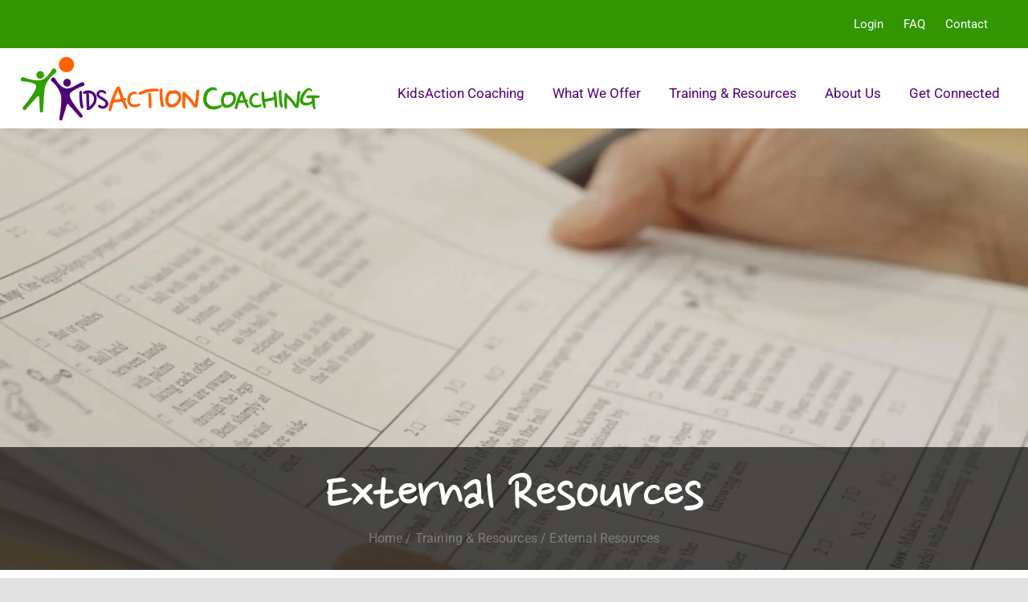

--- FILE ---
content_type: text/html; charset=UTF-8
request_url: https://kidsaction.ca/portfolio-items/a-blueprint-for-building-quality-participation-in-sport-cdpp/
body_size: 64621
content:
<!DOCTYPE html> <html class="avada-html-layout-wide avada-html-header-position-top avada-is-100-percent-template" lang="en-CA" prefix="og: http://ogp.me/ns# fb: http://ogp.me/ns/fb#"> <head><script>if(navigator.userAgent.match(/MSIE|Internet Explorer/i)||navigator.userAgent.match(/Trident\/7\..*?rv:11/i)){let e=document.location.href;if(!e.match(/[?&]nonitro/)){if(e.indexOf("?")==-1){if(e.indexOf("#")==-1){document.location.href=e+"?nonitro=1"}else{document.location.href=e.replace("#","?nonitro=1#")}}else{if(e.indexOf("#")==-1){document.location.href=e+"&nonitro=1"}else{document.location.href=e.replace("#","&nonitro=1#")}}}}</script><link rel="preconnect" href="https://www.googletagmanager.com" /><link rel="preconnect" href="https://cdn-eaiff.nitrocdn.com" /><meta http-equiv="X-UA-Compatible" content="IE=edge" /><meta http-equiv="Content-Type" content="text/html; charset=utf-8" /><meta name="viewport" content="width=device-width, initial-scale=1" /><meta name='robots' content='index, follow, max-image-preview:large, max-snippet:-1, max-video-preview:-1' /><title>A Blueprint for Building Quality Participation in Sport – CDPP | Kids Action Coaching</title><meta property="og:locale" content="en_US" /><meta property="og:type" content="article" /><meta property="og:title" content="A Blueprint for Building Quality Participation in Sport – CDPP | Kids Action Coaching" /><meta property="og:url" content="https://kidsaction.ca/portfolio-items/a-blueprint-for-building-quality-participation-in-sport-cdpp/" /><meta property="og:site_name" content="Kids Action Coaching" /><meta property="og:image" content="https://kidsaction.ca/wp-content/uploads/2022/06/sport-2.jpg" /><meta property="og:image:width" content="700" /><meta property="og:image:height" content="700" /><meta property="og:image:type" content="image/jpeg" /><meta name="twitter:card" content="summary_large_image" /><meta name="twitter:label1" content="Est. reading time" /><meta name="twitter:data1" content="1 minute" /><meta property="og:title" content="A Blueprint for Building Quality Participation in Sport – CDPP" /><meta property="og:type" content="article" /><meta property="og:url" content="https://kidsaction.ca/portfolio-items/a-blueprint-for-building-quality-participation-in-sport-cdpp/" /><meta property="og:site_name" content="Kids Action Coaching" /><meta property="og:description" content="&quot;The Blueprint for Building Quality Participation in Sport for Children, Youth, and Adults with a Disability introduces key concepts that underpin quality participation, and provides tools for building quality participation in sport programs.&quot; VIEW RESOURCE" /><meta property="og:image" content="https://kidsaction.ca/wp-content/uploads/2022/06/sport-2.jpg" /><meta name="generator" content="WordPress 6.8.3" /><meta name="generator" content="Site Kit by Google 1.168.0" /><meta name="tec-api-version" content="v1" /><meta name="tec-api-origin" content="https://kidsaction.ca" /><meta name="generator" content="Powered by Slider Revolution 6.6.12 - responsive, Mobile-Friendly Slider Plugin for WordPress with comfortable drag and drop interface." /><meta name="generator" content="NitroPack" /><script>var NPSH,NitroScrollHelper;NPSH=NitroScrollHelper=function(){let e=null;const o=window.sessionStorage.getItem("nitroScrollPos");function t(){let e=JSON.parse(window.sessionStorage.getItem("nitroScrollPos"))||{};if(typeof e!=="object"){e={}}e[document.URL]=window.scrollY;window.sessionStorage.setItem("nitroScrollPos",JSON.stringify(e))}window.addEventListener("scroll",function(){if(e!==null){clearTimeout(e)}e=setTimeout(t,200)},{passive:true});let r={};r.getScrollPos=()=>{if(!o){return 0}const e=JSON.parse(o);return e[document.URL]||0};r.isScrolled=()=>{return r.getScrollPos()>document.documentElement.clientHeight*.5};return r}();</script><script>(function(){var a=false;var e=document.documentElement.classList;var i=navigator.userAgent.toLowerCase();var n=["android","iphone","ipad"];var r=n.length;var o;var d=null;for(var t=0;t<r;t++){o=n[t];if(i.indexOf(o)>-1)d=o;if(e.contains(o)){a=true;e.remove(o)}}if(a&&d){e.add(d);if(d=="iphone"||d=="ipad"){e.add("ios")}}})();</script><script type="text/worker" id="nitro-web-worker">var preloadRequests=0;var remainingCount={};var baseURI="";self.onmessage=function(e){switch(e.data.cmd){case"RESOURCE_PRELOAD":var o=e.data.requestId;remainingCount[o]=0;e.data.resources.forEach(function(e){preload(e,function(o){return function(){console.log(o+" DONE: "+e);if(--remainingCount[o]==0){self.postMessage({cmd:"RESOURCE_PRELOAD",requestId:o})}}}(o));remainingCount[o]++});break;case"SET_BASEURI":baseURI=e.data.uri;break}};async function preload(e,o){if(typeof URL!=="undefined"&&baseURI){try{var a=new URL(e,baseURI);e=a.href}catch(e){console.log("Worker error: "+e.message)}}console.log("Preloading "+e);try{var n=new Request(e,{mode:"no-cors",redirect:"follow"});await fetch(n);o()}catch(a){console.log(a);var r=new XMLHttpRequest;r.responseType="blob";r.onload=o;r.onerror=o;r.open("GET",e,true);r.send()}}</script><script id="nprl">(()=>{if(window.NPRL!=undefined)return;(function(e){var t=e.prototype;t.after||(t.after=function(){var e,t=arguments,n=t.length,r=0,i=this,o=i.parentNode,a=Node,c=String,u=document;if(o!==null){while(r<n){(e=t[r])instanceof a?(i=i.nextSibling)!==null?o.insertBefore(e,i):o.appendChild(e):o.appendChild(u.createTextNode(c(e)));++r}}})})(Element);var e,t;e=t=function(){var t=false;var r=window.URL||window.webkitURL;var i=true;var o=true;var a=2;var c=null;var u=null;var d=true;var s=window.nitroGtmExcludes!=undefined;var l=s?JSON.parse(atob(window.nitroGtmExcludes)).map(e=>new RegExp(e)):[];var f;var m;var v=null;var p=null;var g=null;var h={touch:["touchmove","touchend"],default:["mousemove","click","keydown","wheel"]};var E=true;var y=[];var w=false;var b=[];var S=0;var N=0;var L=false;var T=0;var R=null;var O=false;var A=false;var C=false;var P=[];var I=[];var M=[];var k=[];var x=false;var _={};var j=new Map;var B="noModule"in HTMLScriptElement.prototype;var q=requestAnimationFrame||mozRequestAnimationFrame||webkitRequestAnimationFrame||msRequestAnimationFrame;const D="gtm.js?id=";function H(e,t){if(!_[e]){_[e]=[]}_[e].push(t)}function U(e,t){if(_[e]){var n=0,r=_[e];for(var n=0;n<r.length;n++){r[n].call(this,t)}}}function Y(){(function(e,t){var r=null;var i=function(e){r(e)};var o=null;var a={};var c=null;var u=null;var d=0;e.addEventListener(t,function(r){if(["load","DOMContentLoaded"].indexOf(t)!=-1){if(u){Q(function(){e.triggerNitroEvent(t)})}c=true}else if(t=="readystatechange"){d++;n.ogReadyState=d==1?"interactive":"complete";if(u&&u>=d){n.documentReadyState=n.ogReadyState;Q(function(){e.triggerNitroEvent(t)})}}});e.addEventListener(t+"Nitro",function(e){if(["load","DOMContentLoaded"].indexOf(t)!=-1){if(!c){e.preventDefault();e.stopImmediatePropagation()}else{}u=true}else if(t=="readystatechange"){u=n.documentReadyState=="interactive"?1:2;if(d<u){e.preventDefault();e.stopImmediatePropagation()}}});switch(t){case"load":o="onload";break;case"readystatechange":o="onreadystatechange";break;case"pageshow":o="onpageshow";break;default:o=null;break}if(o){Object.defineProperty(e,o,{get:function(){return r},set:function(n){if(typeof n!=="function"){r=null;e.removeEventListener(t+"Nitro",i)}else{if(!r){e.addEventListener(t+"Nitro",i)}r=n}}})}Object.defineProperty(e,"addEventListener"+t,{value:function(r){if(r!=t||!n.startedScriptLoading||document.currentScript&&document.currentScript.hasAttribute("nitro-exclude")){}else{arguments[0]+="Nitro"}e.ogAddEventListener.apply(e,arguments);a[arguments[1]]=arguments[0]}});Object.defineProperty(e,"removeEventListener"+t,{value:function(t){var n=a[arguments[1]];arguments[0]=n;e.ogRemoveEventListener.apply(e,arguments)}});Object.defineProperty(e,"triggerNitroEvent"+t,{value:function(t,n){n=n||e;var r=new Event(t+"Nitro",{bubbles:true});r.isNitroPack=true;Object.defineProperty(r,"type",{get:function(){return t},set:function(){}});Object.defineProperty(r,"target",{get:function(){return n},set:function(){}});e.dispatchEvent(r)}});if(typeof e.triggerNitroEvent==="undefined"){(function(){var t=e.addEventListener;var n=e.removeEventListener;Object.defineProperty(e,"ogAddEventListener",{value:t});Object.defineProperty(e,"ogRemoveEventListener",{value:n});Object.defineProperty(e,"addEventListener",{value:function(n){var r="addEventListener"+n;if(typeof e[r]!=="undefined"){e[r].apply(e,arguments)}else{t.apply(e,arguments)}},writable:true});Object.defineProperty(e,"removeEventListener",{value:function(t){var r="removeEventListener"+t;if(typeof e[r]!=="undefined"){e[r].apply(e,arguments)}else{n.apply(e,arguments)}}});Object.defineProperty(e,"triggerNitroEvent",{value:function(t,n){var r="triggerNitroEvent"+t;if(typeof e[r]!=="undefined"){e[r].apply(e,arguments)}}})})()}}).apply(null,arguments)}Y(window,"load");Y(window,"pageshow");Y(window,"DOMContentLoaded");Y(document,"DOMContentLoaded");Y(document,"readystatechange");try{var F=new Worker(r.createObjectURL(new Blob([document.getElementById("nitro-web-worker").textContent],{type:"text/javascript"})))}catch(e){var F=new Worker("data:text/javascript;base64,"+btoa(document.getElementById("nitro-web-worker").textContent))}F.onmessage=function(e){if(e.data.cmd=="RESOURCE_PRELOAD"){U(e.data.requestId,e)}};if(typeof document.baseURI!=="undefined"){F.postMessage({cmd:"SET_BASEURI",uri:document.baseURI})}var G=function(e){if(--S==0){Q(K)}};var W=function(e){e.target.removeEventListener("load",W);e.target.removeEventListener("error",W);e.target.removeEventListener("nitroTimeout",W);if(e.type!="nitroTimeout"){clearTimeout(e.target.nitroTimeout)}if(--N==0&&S==0){Q(J)}};var X=function(e){var t=e.textContent;try{var n=r.createObjectURL(new Blob([t.replace(/^(?:<!--)?(.*?)(?:-->)?$/gm,"$1")],{type:"text/javascript"}))}catch(e){var n="data:text/javascript;base64,"+btoa(t.replace(/^(?:<!--)?(.*?)(?:-->)?$/gm,"$1"))}return n};var K=function(){n.documentReadyState="interactive";document.triggerNitroEvent("readystatechange");document.triggerNitroEvent("DOMContentLoaded");if(window.pageYOffset||window.pageXOffset){window.dispatchEvent(new Event("scroll"))}A=true;Q(function(){if(N==0){Q(J)}Q($)})};var J=function(){if(!A||O)return;O=true;R.disconnect();en();n.documentReadyState="complete";document.triggerNitroEvent("readystatechange");window.triggerNitroEvent("load",document);window.triggerNitroEvent("pageshow",document);if(window.pageYOffset||window.pageXOffset||location.hash){let e=typeof history.scrollRestoration!=="undefined"&&history.scrollRestoration=="auto";if(e&&typeof NPSH!=="undefined"&&NPSH.getScrollPos()>0&&window.pageYOffset>document.documentElement.clientHeight*.5){window.scrollTo(0,NPSH.getScrollPos())}else if(location.hash){try{let e=document.querySelector(location.hash);if(e){e.scrollIntoView()}}catch(e){}}}var e=null;if(a==1){e=eo}else{e=eu}Q(e)};var Q=function(e){setTimeout(e,0)};var V=function(e){if(e.type=="touchend"||e.type=="click"){g=e}};var $=function(){if(d&&g){setTimeout(function(e){return function(){var t=function(e,t,n){var r=new Event(e,{bubbles:true,cancelable:true});if(e=="click"){r.clientX=t;r.clientY=n}else{r.touches=[{clientX:t,clientY:n}]}return r};var n;if(e.type=="touchend"){var r=e.changedTouches[0];n=document.elementFromPoint(r.clientX,r.clientY);n.dispatchEvent(t("touchstart"),r.clientX,r.clientY);n.dispatchEvent(t("touchend"),r.clientX,r.clientY);n.dispatchEvent(t("click"),r.clientX,r.clientY)}else if(e.type=="click"){n=document.elementFromPoint(e.clientX,e.clientY);n.dispatchEvent(t("click"),e.clientX,e.clientY)}}}(g),150);g=null}};var z=function(e){if(e.tagName=="SCRIPT"&&!e.hasAttribute("data-nitro-for-id")&&!e.hasAttribute("nitro-document-write")||e.tagName=="IMG"&&(e.hasAttribute("src")||e.hasAttribute("srcset"))||e.tagName=="IFRAME"&&e.hasAttribute("src")||e.tagName=="LINK"&&e.hasAttribute("href")&&e.hasAttribute("rel")&&e.getAttribute("rel")=="stylesheet"){if(e.tagName==="IFRAME"&&e.src.indexOf("about:blank")>-1){return}var t="";switch(e.tagName){case"LINK":t=e.href;break;case"IMG":if(k.indexOf(e)>-1)return;t=e.srcset||e.src;break;default:t=e.src;break}var n=e.getAttribute("type");if(!t&&e.tagName!=="SCRIPT")return;if((e.tagName=="IMG"||e.tagName=="LINK")&&(t.indexOf("data:")===0||t.indexOf("blob:")===0))return;if(e.tagName=="SCRIPT"&&n&&n!=="text/javascript"&&n!=="application/javascript"){if(n!=="module"||!B)return}if(e.tagName==="SCRIPT"){if(k.indexOf(e)>-1)return;if(e.noModule&&B){return}let t=null;if(document.currentScript){if(document.currentScript.src&&document.currentScript.src.indexOf(D)>-1){t=document.currentScript}if(document.currentScript.hasAttribute("data-nitro-gtm-id")){e.setAttribute("data-nitro-gtm-id",document.currentScript.getAttribute("data-nitro-gtm-id"))}}else if(window.nitroCurrentScript){if(window.nitroCurrentScript.src&&window.nitroCurrentScript.src.indexOf(D)>-1){t=window.nitroCurrentScript}}if(t&&s){let n=false;for(const t of l){n=e.src?t.test(e.src):t.test(e.textContent);if(n){break}}if(!n){e.type="text/googletagmanagerscript";let n=t.hasAttribute("data-nitro-gtm-id")?t.getAttribute("data-nitro-gtm-id"):t.id;if(!j.has(n)){j.set(n,[])}let r=j.get(n);r.push(e);return}}if(!e.src){if(e.textContent.length>0){e.textContent+="\n;if(document.currentScript.nitroTimeout) {clearTimeout(document.currentScript.nitroTimeout);}; setTimeout(function() { this.dispatchEvent(new Event('load')); }.bind(document.currentScript), 0);"}else{return}}else{}k.push(e)}if(!e.hasOwnProperty("nitroTimeout")){N++;e.addEventListener("load",W,true);e.addEventListener("error",W,true);e.addEventListener("nitroTimeout",W,true);e.nitroTimeout=setTimeout(function(){console.log("Resource timed out",e);e.dispatchEvent(new Event("nitroTimeout"))},5e3)}}};var Z=function(e){if(e.hasOwnProperty("nitroTimeout")&&e.nitroTimeout){clearTimeout(e.nitroTimeout);e.nitroTimeout=null;e.dispatchEvent(new Event("nitroTimeout"))}};document.documentElement.addEventListener("load",function(e){if(e.target.tagName=="SCRIPT"||e.target.tagName=="IMG"){k.push(e.target)}},true);document.documentElement.addEventListener("error",function(e){if(e.target.tagName=="SCRIPT"||e.target.tagName=="IMG"){k.push(e.target)}},true);var ee=["appendChild","replaceChild","insertBefore","prepend","append","before","after","replaceWith","insertAdjacentElement"];var et=function(){if(s){window._nitro_setTimeout=window.setTimeout;window.setTimeout=function(e,t,...n){let r=document.currentScript||window.nitroCurrentScript;if(!r||r.src&&r.src.indexOf(D)==-1){return window._nitro_setTimeout.call(window,e,t,...n)}return window._nitro_setTimeout.call(window,function(e,t){return function(...n){window.nitroCurrentScript=e;t(...n)}}(r,e),t,...n)}}ee.forEach(function(e){HTMLElement.prototype["og"+e]=HTMLElement.prototype[e];HTMLElement.prototype[e]=function(...t){if(this.parentNode||this===document.documentElement){switch(e){case"replaceChild":case"insertBefore":t.pop();break;case"insertAdjacentElement":t.shift();break}t.forEach(function(e){if(!e)return;if(e.tagName=="SCRIPT"){z(e)}else{if(e.children&&e.children.length>0){e.querySelectorAll("script").forEach(z)}}})}return this["og"+e].apply(this,arguments)}})};var en=function(){if(s&&typeof window._nitro_setTimeout==="function"){window.setTimeout=window._nitro_setTimeout}ee.forEach(function(e){HTMLElement.prototype[e]=HTMLElement.prototype["og"+e]})};var er=async function(){if(o){ef(f);ef(V);if(v){clearTimeout(v);v=null}}if(T===1){L=true;return}else if(T===0){T=-1}n.startedScriptLoading=true;Object.defineProperty(document,"readyState",{get:function(){return n.documentReadyState},set:function(){}});var e=document.documentElement;var t={attributes:true,attributeFilter:["src"],childList:true,subtree:true};R=new MutationObserver(function(e,t){e.forEach(function(e){if(e.type=="childList"&&e.addedNodes.length>0){e.addedNodes.forEach(function(e){if(!document.documentElement.contains(e)){return}if(e.tagName=="IMG"||e.tagName=="IFRAME"||e.tagName=="LINK"){z(e)}})}if(e.type=="childList"&&e.removedNodes.length>0){e.removedNodes.forEach(function(e){if(e.tagName=="IFRAME"||e.tagName=="LINK"){Z(e)}})}if(e.type=="attributes"){var t=e.target;if(!document.documentElement.contains(t)){return}if(t.tagName=="IFRAME"||t.tagName=="LINK"||t.tagName=="IMG"||t.tagName=="SCRIPT"){z(t)}}})});R.observe(e,t);if(!s){et()}await Promise.all(P);var r=b.shift();var i=null;var a=false;while(r){var c;var u=JSON.parse(atob(r.meta));var d=u.delay;if(r.type=="inline"){var l=document.getElementById(r.id);if(l){l.remove()}else{r=b.shift();continue}c=X(l);if(c===false){r=b.shift();continue}}else{c=r.src}if(!a&&r.type!="inline"&&(typeof u.attributes.async!="undefined"||typeof u.attributes.defer!="undefined")){if(i===null){i=r}else if(i===r){a=true}if(!a){b.push(r);r=b.shift();continue}}var m=document.createElement("script");m.src=c;m.setAttribute("data-nitro-for-id",r.id);for(var p in u.attributes){try{if(u.attributes[p]===false){m.setAttribute(p,"")}else{m.setAttribute(p,u.attributes[p])}}catch(e){console.log("Error while setting script attribute",m,e)}}m.async=false;if(u.canonicalLink!=""&&Object.getOwnPropertyDescriptor(m,"src")?.configurable!==false){(e=>{Object.defineProperty(m,"src",{get:function(){return e.canonicalLink},set:function(){}})})(u)}if(d){setTimeout((function(e,t){var n=document.querySelector("[data-nitro-marker-id='"+t+"']");if(n){n.after(e)}else{document.head.appendChild(e)}}).bind(null,m,r.id),d)}else{m.addEventListener("load",G);m.addEventListener("error",G);if(!m.noModule||!B){S++}var g=document.querySelector("[data-nitro-marker-id='"+r.id+"']");if(g){Q(function(e,t){return function(){e.after(t)}}(g,m))}else{Q(function(e){return function(){document.head.appendChild(e)}}(m))}}r=b.shift()}};var ei=function(){var e=document.getElementById("nitro-deferred-styles");var t=document.createElement("div");t.innerHTML=e.textContent;return t};var eo=async function(e){isPreload=e&&e.type=="NitroPreload";if(!isPreload){T=-1;E=false;if(o){ef(f);ef(V);if(v){clearTimeout(v);v=null}}}if(w===false){var t=ei();let e=t.querySelectorAll('style,link[rel="stylesheet"]');w=e.length;if(w){let e=document.getElementById("nitro-deferred-styles-marker");e.replaceWith.apply(e,t.childNodes)}else if(isPreload){Q(ed)}else{es()}}else if(w===0&&!isPreload){es()}};var ea=function(){var e=ei();var t=e.childNodes;var n;var r=[];for(var i=0;i<t.length;i++){n=t[i];if(n.href){r.push(n.href)}}var o="css-preload";H(o,function(e){eo(new Event("NitroPreload"))});if(r.length){F.postMessage({cmd:"RESOURCE_PRELOAD",resources:r,requestId:o})}else{Q(function(){U(o)})}};var ec=function(){if(T===-1)return;T=1;var e=[];var t,n;for(var r=0;r<b.length;r++){t=b[r];if(t.type!="inline"){if(t.src){n=JSON.parse(atob(t.meta));if(n.delay)continue;if(n.attributes.type&&n.attributes.type=="module"&&!B)continue;e.push(t.src)}}}if(e.length){var i="js-preload";H(i,function(e){T=2;if(L){Q(er)}});F.postMessage({cmd:"RESOURCE_PRELOAD",resources:e,requestId:i})}};var eu=function(){while(I.length){style=I.shift();if(style.hasAttribute("nitropack-onload")){style.setAttribute("onload",style.getAttribute("nitropack-onload"));Q(function(e){return function(){e.dispatchEvent(new Event("load"))}}(style))}}while(M.length){style=M.shift();if(style.hasAttribute("nitropack-onerror")){style.setAttribute("onerror",style.getAttribute("nitropack-onerror"));Q(function(e){return function(){e.dispatchEvent(new Event("error"))}}(style))}}};var ed=function(){if(!x){if(i){Q(function(){var e=document.getElementById("nitro-critical-css");if(e){e.remove()}})}x=true;onStylesLoadEvent=new Event("NitroStylesLoaded");onStylesLoadEvent.isNitroPack=true;window.dispatchEvent(onStylesLoadEvent)}};var es=function(){if(a==2){Q(er)}else{eu()}};var el=function(e){m.forEach(function(t){document.addEventListener(t,e,true)})};var ef=function(e){m.forEach(function(t){document.removeEventListener(t,e,true)})};if(s){et()}return{setAutoRemoveCriticalCss:function(e){i=e},registerScript:function(e,t,n){b.push({type:"remote",src:e,id:t,meta:n})},registerInlineScript:function(e,t){b.push({type:"inline",id:e,meta:t})},registerStyle:function(e,t,n){y.push({href:e,rel:t,media:n})},onLoadStyle:function(e){I.push(e);if(w!==false&&--w==0){Q(ed);if(E){E=false}else{es()}}},onErrorStyle:function(e){M.push(e);if(w!==false&&--w==0){Q(ed);if(E){E=false}else{es()}}},loadJs:function(e,t){if(!e.src){var n=X(e);if(n!==false){e.src=n;e.textContent=""}}if(t){Q(function(e,t){return function(){e.after(t)}}(t,e))}else{Q(function(e){return function(){document.head.appendChild(e)}}(e))}},loadQueuedResources:async function(){window.dispatchEvent(new Event("NitroBootStart"));if(p){clearTimeout(p);p=null}window.removeEventListener("load",e.loadQueuedResources);f=a==1?er:eo;if(!o||g){Q(f)}else{if(navigator.userAgent.indexOf(" Edge/")==-1){ea();H("css-preload",ec)}el(f);if(u){if(c){v=setTimeout(f,c)}}else{}}},fontPreload:function(e){var t="critical-fonts";H(t,function(e){document.getElementById("nitro-critical-fonts").type="text/css"});F.postMessage({cmd:"RESOURCE_PRELOAD",resources:e,requestId:t})},boot:function(){if(t)return;t=true;C=typeof NPSH!=="undefined"&&NPSH.isScrolled();let n=document.prerendering;if(location.hash||C||n){o=false}m=h.default.concat(h.touch);p=setTimeout(e.loadQueuedResources,1500);el(V);if(C){e.loadQueuedResources()}else{window.addEventListener("load",e.loadQueuedResources)}},addPrerequisite:function(e){P.push(e)},getTagManagerNodes:function(e){if(!e)return j;return j.get(e)??[]}}}();var n,r;n=r=function(){var t=document.write;return{documentWrite:function(n,r){if(n&&n.hasAttribute("nitro-exclude")){return t.call(document,r)}var i=null;if(n.documentWriteContainer){i=n.documentWriteContainer}else{i=document.createElement("span");n.documentWriteContainer=i}var o=null;if(n){if(n.hasAttribute("data-nitro-for-id")){o=document.querySelector('template[data-nitro-marker-id="'+n.getAttribute("data-nitro-for-id")+'"]')}else{o=n}}i.innerHTML+=r;i.querySelectorAll("script").forEach(function(e){e.setAttribute("nitro-document-write","")});if(!i.parentNode){if(o){o.parentNode.insertBefore(i,o)}else{document.body.appendChild(i)}}var a=document.createElement("span");a.innerHTML=r;var c=a.querySelectorAll("script");if(c.length){c.forEach(function(t){var n=t.getAttributeNames();var r=document.createElement("script");n.forEach(function(e){r.setAttribute(e,t.getAttribute(e))});r.async=false;if(!t.src&&t.textContent){r.textContent=t.textContent}e.loadJs(r,o)})}},TrustLogo:function(e,t){var n=document.getElementById(e);var r=document.createElement("img");r.src=t;n.parentNode.insertBefore(r,n)},documentReadyState:"loading",ogReadyState:document.readyState,startedScriptLoading:false,loadScriptDelayed:function(e,t){setTimeout(function(){var t=document.createElement("script");t.src=e;document.head.appendChild(t)},t)}}}();document.write=function(e){n.documentWrite(document.currentScript,e)};document.writeln=function(e){n.documentWrite(document.currentScript,e+"\n")};window.NPRL=e;window.NitroResourceLoader=t;window.NPh=n;window.NitroPackHelper=r})();</script><template id="nitro-deferred-styles-marker"></template><style id="nitro-fonts">@font-face{font-family:FontAwesome;src:url("https://cdn-eaiff.nitrocdn.com/teIoFXmzqoirnEiFHFIRxqRKRhaAlOdF/assets/static/source/rev-8388957/kidsaction.ca/wp-content/plugins/ultimate-member/assets/libs/legacy/fonticons/font/78ce0913e643244b3221ed40bf2e7767.fontawesome-webfont.eot");src:url("https://cdn-eaiff.nitrocdn.com/teIoFXmzqoirnEiFHFIRxqRKRhaAlOdF/assets/static/source/rev-8388957/kidsaction.ca/wp-content/plugins/ultimate-member/assets/libs/legacy/fonticons/font/78ce0913e643244b3221ed40bf2e7767.fontawesome-webfont.ttf") format("truetype");font-display:swap;font-weight:400;font-style:normal}@font-face{font-family:"awb-icons";src:url("https://cdn-eaiff.nitrocdn.com/teIoFXmzqoirnEiFHFIRxqRKRhaAlOdF/assets/static/source/rev-8388957/kidsaction.ca/wp-content/themes/Avada/includes/lib/assets/fonts/icomoon/awb-icons.ttf") format("truetype");font-weight:normal;font-style:normal;font-display:swap}@font-face{font-family:"Font Awesome 5 Brands";font-style:normal;font-weight:normal;src:url("https://cdn-eaiff.nitrocdn.com/teIoFXmzqoirnEiFHFIRxqRKRhaAlOdF/assets/static/source/rev-8388957/kidsaction.ca/wp-content/themes/Avada/includes/lib/assets/fonts/fontawesome/webfonts/fa-brands-400.eot");src:url("https://cdn-eaiff.nitrocdn.com/teIoFXmzqoirnEiFHFIRxqRKRhaAlOdF/assets/static/source/rev-8388957/kidsaction.ca/wp-content/themes/Avada/includes/lib/assets/fonts/fontawesome/webfonts/fa-brands-400.woff2") format("woff2");font-display:swap}@font-face{font-family:"Font Awesome 5 Free";font-style:normal;font-weight:400;src:url("https://cdn-eaiff.nitrocdn.com/teIoFXmzqoirnEiFHFIRxqRKRhaAlOdF/assets/static/source/rev-8388957/kidsaction.ca/wp-content/themes/Avada/includes/lib/assets/fonts/fontawesome/webfonts/fa-regular-400.eot");src:url("https://cdn-eaiff.nitrocdn.com/teIoFXmzqoirnEiFHFIRxqRKRhaAlOdF/assets/static/source/rev-8388957/kidsaction.ca/wp-content/themes/Avada/includes/lib/assets/fonts/fontawesome/webfonts/fa-regular-400.woff2") format("woff2");font-display:swap}@font-face{font-family:"Font Awesome 5 Free";font-style:normal;font-weight:900;src:url("https://cdn-eaiff.nitrocdn.com/teIoFXmzqoirnEiFHFIRxqRKRhaAlOdF/assets/static/source/rev-8388957/kidsaction.ca/wp-content/themes/Avada/includes/lib/assets/fonts/fontawesome/webfonts/fa-solid-900.eot");src:url("https://cdn-eaiff.nitrocdn.com/teIoFXmzqoirnEiFHFIRxqRKRhaAlOdF/assets/static/source/rev-8388957/kidsaction.ca/wp-content/themes/Avada/includes/lib/assets/fonts/fontawesome/webfonts/fa-solid-900.woff2") format("woff2");font-display:swap}</style><style type="text/css" id="nitro-critical-css">:root{--lp-container-max-width:1290px;--lp-cotainer-padding:1rem;--lp-primary-color:#ffb606;--lp-secondary-color:#442e66}.um-modal-close{display:block;position:fixed;right:0;top:0;font-size:24px;text-decoration:none !important;color:#fff !important;padding:0 10px}.um-modal-body{min-height:3px;padding:20px;box-sizing:border-box !important;width:100%;background:#fff;-moz-border-radius:0 0 3px 3px;-webkit-border-radius:0 0 3px 3px;border-radius:0 0 3px 3px}.um-modal-body.photo{-moz-border-radius:3px;-webkit-border-radius:3px;border-radius:3px;box-shadow:0 0 0 1px rgba(0,0,0,.1),0 0 0 1px rgba(255,255,255,.12) inset;background:#888;padding:0}[class^=um-faicon-]:before{font-family:FontAwesome !important;font-style:normal !important;font-weight:400 !important;font-variant:normal !important;text-transform:none !important;speak:none;line-height:1;-webkit-font-smoothing:antialiased;-moz-osx-font-smoothing:grayscale}.um-faicon-times:before{content:""}:root{--lp-cotainer-max-with:var(--lp-container-max-width)}:root{--tec-error-border-color:#dc3232;--tec-success-border-color:#00a32a}:root{--tec-border-radius-default:4px;--tec-border-width-week-event:2px;--tec-box-shadow-default:0 2px 5px 0 var(--tec-color-box-shadow);--tec-box-shadow-tooltip:0 2px 12px 0 var(--tec-color-box-shadow);--tec-box-shadow-card:0 1px 6px 2px var(--tec-color-box-shadow);--tec-box-shadow-multiday:16px 6px 6px -2px var(--tec-color-box-shadow-secondary);--tec-form-color-background:var(--tec-color-background);--tec-form-color-border-default:var(--tec-color-text-primary);--tec-form-color-border-active:var(--tec-color-accent-secondary);--tec-form-color-border-secondary:var(--tec-color-border-tertiary);--tec-form-color-accent-primary:var(--tec-color-accent-primary);--tec-form-box-shadow-default:var(--tec-box-shadow-default);--tec-opacity-background:.07;--tec-opacity-select-highlighted:.3;--tec-opacity-icon-hover:.8;--tec-opacity-icon-active:.9;--tec-opacity-default:1;--tec-font-family-sans-serif:"Helvetica Neue",Helvetica,-apple-system,BlinkMacSystemFont,Roboto,Arial,sans-serif;--tec-font-weight-regular:400;--tec-font-weight-bold:700;--tec-font-size-0:11px;--tec-font-size-1:12px;--tec-font-size-2:14px;--tec-font-size-3:16px;--tec-font-size-4:18px;--tec-font-size-5:20px;--tec-font-size-6:22px;--tec-font-size-7:24px;--tec-font-size-8:28px;--tec-font-size-9:32px;--tec-font-size-10:42px;--tec-line-height-0:1.38;--tec-line-height-1:1.42;--tec-line-height-2:1.5;--tec-line-height-3:1.62}:root{--tec-grid-gutter:48px;--tec-grid-gutter-negative:calc(var(--tec-grid-gutter) * -1);--tec-grid-gutter-half:calc(var(--tec-grid-gutter) / 2);--tec-grid-gutter-half-negative:calc(var(--tec-grid-gutter-half) * -1);--tec-grid-gutter-small:42px;--tec-grid-gutter-small-negative:calc(var(--tec-grid-gutter-small) * -1);--tec-grid-gutter-small-half:calc(var(--tec-grid-gutter-small) / 2);--tec-grid-gutter-small-half-negative:calc(var(--tec-grid-gutter-small-half) * -1);--tec-grid-gutter-page:42px;--tec-grid-gutter-page-small:19.5px;--tec-grid-width-default:1176px;--tec-grid-width-min:320px;--tec-grid-width:calc(var(--tec-grid-width-default) + var(--tec-grid-gutter-page) * 2);--tec-grid-width-1-of-2:50%;--tec-grid-width-1-of-3:33.333%;--tec-grid-width-1-of-4:25%;--tec-grid-width-1-of-5:20%;--tec-grid-width-1-of-7:14.285%;--tec-grid-width-1-of-8:12.5%;--tec-grid-width-1-of-9:11.111%;--tec-spacer-0:4px;--tec-spacer-1:8px;--tec-spacer-2:12px;--tec-spacer-3:16px;--tec-spacer-4:20px;--tec-spacer-5:24px;--tec-spacer-6:28px;--tec-spacer-7:32px;--tec-spacer-8:40px;--tec-spacer-9:48px;--tec-spacer-10:56px;--tec-spacer-11:64px;--tec-spacer-12:80px;--tec-spacer-13:96px;--tec-spacer-14:160px;--tec-z-index-spinner-container:100;--tec-z-index-views-selector:30;--tec-z-index-dropdown:30;--tec-z-index-events-bar-button:20;--tec-z-index-search:10;--tec-z-index-filters:9;--tec-z-index-scroller:7;--tec-z-index-week-event-hover:5;--tec-z-index-map-event-hover:5;--tec-z-index-map-event-hover-actions:6;--tec-z-index-multiday-event:5;--tec-z-index-multiday-event-bar:2;--tec-color-text-primary:#141827;--tec-color-text-primary-light:rgba(20,24,39,.62);--tec-color-text-secondary:#5d5d5d;--tec-color-text-disabled:#d5d5d5;--tec-color-text-events-title:var(--tec-color-text-primary);--tec-color-text-event-title:var(--tec-color-text-events-title);--tec-color-text-event-date:var(--tec-color-text-primary);--tec-color-text-secondary-event-date:var(--tec-color-text-secondary);--tec-color-icon-primary:#5d5d5d;--tec-color-icon-primary-alt:#757575;--tec-color-icon-secondary:#bababa;--tec-color-icon-active:#141827;--tec-color-icon-disabled:#d5d5d5;--tec-color-icon-focus:#334aff;--tec-color-icon-error:#da394d;--tec-color-event-icon:#141827;--tec-color-event-icon-hover:#334aff;--tec-color-accent-primary:#334aff;--tec-color-accent-primary-hover:rgba(51,74,255,.8);--tec-color-accent-primary-active:rgba(51,74,255,.9);--tec-color-accent-primary-background:rgba(51,74,255,.07);--tec-color-accent-secondary:#141827;--tec-color-accent-secondary-hover:rgba(20,24,39,.8);--tec-color-accent-secondary-active:rgba(20,24,39,.9);--tec-color-accent-secondary-background:rgba(20,24,39,.07);--tec-color-button-primary:var(--tec-color-accent-primary);--tec-color-button-primary-hover:var(--tec-color-accent-primary-hover);--tec-color-button-primary-active:var(--tec-color-accent-primary-active);--tec-color-button-primary-background:var(--tec-color-accent-primary-background);--tec-color-button-secondary:var(--tec-color-accent-secondary);--tec-color-button-secondary-hover:var(--tec-color-accent-secondary-hover);--tec-color-button-secondary-active:var(--tec-color-accent-secondary-active);--tec-color-button-secondary-background:var(--tec-color-accent-secondary-background);--tec-color-link-primary:var(--tec-color-text-primary);--tec-color-link-accent:var(--tec-color-accent-primary);--tec-color-link-accent-hover:rgba(51,74,255,.8);--tec-color-border-default:#d5d5d5;--tec-color-border-secondary:#e4e4e4;--tec-color-border-tertiary:#7d7d7d;--tec-color-border-hover:#5d5d5d;--tec-color-border-active:#141827;--tec-color-background:#fff;--tec-color-background-events:transparent;--tec-color-background-transparent:hsla(0,0%,100%,.6);--tec-color-background-secondary:#f7f6f6;--tec-color-background-messages:rgba(20,24,39,.07);--tec-color-background-secondary-hover:#f0eeee;--tec-color-background-error:rgba(218,57,77,.08);--tec-color-box-shadow:rgba(0,0,0,.14);--tec-color-box-shadow-secondary:rgba(0,0,0,.1);--tec-color-scroll-track:rgba(0,0,0,.25);--tec-color-scroll-bar:rgba(0,0,0,.5);--tec-color-background-primary-multiday:rgba(51,74,255,.24);--tec-color-background-primary-multiday-hover:rgba(51,74,255,.34);--tec-color-background-secondary-multiday:rgba(20,24,39,.24);--tec-color-background-secondary-multiday-hover:rgba(20,24,39,.34);--tec-color-accent-primary-week-event:rgba(51,74,255,.1);--tec-color-accent-primary-week-event-hover:rgba(51,74,255,.2);--tec-color-accent-primary-week-event-featured:rgba(51,74,255,.04);--tec-color-accent-primary-week-event-featured-hover:rgba(51,74,255,.14);--tec-color-background-secondary-datepicker:var(--tec-color-background-secondary);--tec-color-accent-primary-background-datepicker:var(--tec-color-accent-primary-background);--tec-border-radius-default:4px;--tec-border-width-week-event:2px;--tec-box-shadow-default:0 2px 5px 0 var(--tec-color-box-shadow);--tec-box-shadow-tooltip:0 2px 12px 0 var(--tec-color-box-shadow);--tec-box-shadow-card:0 1px 6px 2px var(--tec-color-box-shadow);--tec-box-shadow-multiday:16px 6px 6px -2px var(--tec-color-box-shadow-secondary);--tec-form-color-background:var(--tec-color-background);--tec-form-color-border-default:var(--tec-color-text-primary);--tec-form-color-border-active:var(--tec-color-accent-secondary);--tec-form-color-border-secondary:var(--tec-color-border-tertiary);--tec-form-color-accent-primary:var(--tec-color-accent-primary);--tec-form-box-shadow-default:var(--tec-box-shadow-default);--tec-opacity-background:.07;--tec-opacity-select-highlighted:.3;--tec-opacity-icon-hover:.8;--tec-opacity-icon-active:.9;--tec-opacity-default:1;--tec-font-family-sans-serif:"Helvetica Neue",Helvetica,-apple-system,BlinkMacSystemFont,Roboto,Arial,sans-serif;--tec-font-weight-regular:400;--tec-font-weight-bold:700;--tec-font-size-0:11px;--tec-font-size-1:12px;--tec-font-size-2:14px;--tec-font-size-3:16px;--tec-font-size-4:18px;--tec-font-size-5:20px;--tec-font-size-6:22px;--tec-font-size-7:24px;--tec-font-size-8:28px;--tec-font-size-9:32px;--tec-font-size-10:42px;--tec-line-height-0:1.38;--tec-line-height-1:1.42;--tec-line-height-2:1.5;--tec-line-height-3:1.62;--tec-admin-core-grey-20:#a7a9ad;--tec-admin-core-grey-60:#727272;--tec-admin-core-green:#00a32a;--tec-admin-core-green-5:#b8e6bf;--tec-scales-grey-200:#e0e0e0;--tec-color-wp-error:#d63638;--tec-spacer-tap-min-size:44px;--tec-border-radius-round:50%}.tec-admin-page__header{background:none;background-color:transparent;grid-column-gap:var(--tec-spacer-1);column-gap:var(--tec-spacer-1);display:flex;flex-flow:row nowrap;grid-area:b;padding:var(--tec-spacer-5) var(--tec-spacer-7) 0;position:relative}.tec-admin-page__content{background:none;grid-column-gap:var(--tec-spacer-7);column-gap:var(--tec-spacer-7);display:flex;flex-flow:column nowrap;grid-area:a;margin:var(--tec-spacer-1) var(--tec-spacer-7) 0;grid-row-gap:var(--tec-spacer-7);row-gap:var(--tec-spacer-7)}.tec-admin-page__sidebar{align-items:flex-start;align-self:stretch;box-sizing:border-box;display:none;flex-direction:column;grid-gap:var(--tec-spacer-3);gap:var(--tec-spacer-3);grid-area:d;max-width:var(--tec-width-sidebar);min-height:100vh;width:100%}.tec-admin-page__footer{background-color:var(--tec-color-background);border-top:1px solid var(--tec-color-border-default);grid-area:c;padding:var(--tec-spacer-4) var(--tec-spacer-7)}.clearfix{zoom:1}.end-of-year-sale-promo__content{grid-area:f;padding-top:8px;text-align:center}.black-friday-promo__content{grid-area:f;padding-top:8px;text-align:center}:root{--tec-admin-core-grey-0:#f6f7f7;--tec-admin-core-grey-2:#f0f0f1;--tec-admin-core-grey-5:#dcdcde;--tec-admin-core-grey-10:#c3c4c7;--tec-admin-core-grey-50:#646970;--tec-admin-core-grey-70:#3c434a;--tec-admin-core-grey-80:#2c3338;--tec-admin-core-grey-90:#1d2327;--tec-admin-core-blue-50:#2271b1;--tec-admin-modal-backdrop:rgba(60,67,74,.8);--tec-spacer-settings-form-col-gap:var(--tec-spacer-8);--tec-spacer-settings-form-header-gap:var(--tec-spacer-2);--tec-spacer-settings-form-label-gap:var(--tec-spacer-1);--tec-spacer-settings-form-right-gap:var(--tec-spacer-7);--tec-spacer-settings-form-row-gap:var(--tec-spacer-6);--tec-spacer-settings-form-side:var(--tec-spacer-7);--tec-spacer-settings-form-top-gap:var(--tec-spacer-3);--tec-spacer-settings-form-width-left-col:224px;--tec-spacer-settings-form-width:900px;--tec-width-sidebar:364px;--tec-spacer-sidebar-padding:var(--tec-spacer-4);--tec-spacer-sidebar-row-gap:var(--tec-spacer-3)}@media (min-width:783px){:root{--tec-spacer-settings-form-header-gap:var(--tec-spacer-5);--tec-spacer-settings-form-right-gap:128px;--tec-spacer-settings-form-top-gap:var(--tec-spacer-7)}}@media (min-width:1260px){:root{--tec-width-sidebar:286px;--tec-spacer-settings-form-side:var(--tec-spacer-5);--tec-spacer-settings-form-right-gap:var(--tec-spacer-7)}}@media (min-width:500px){:root{--tec-spacer-settings-form-row-gap:var(--tec-spacer-6)}}:root{--tec-grid-gutter:48px;--tec-grid-gutter-negative:calc(var(--tec-grid-gutter) * -1);--tec-grid-gutter-half:calc(var(--tec-grid-gutter) / 2);--tec-grid-gutter-half-negative:calc(var(--tec-grid-gutter-half) * -1);--tec-grid-gutter-small:42px;--tec-grid-gutter-small-negative:calc(var(--tec-grid-gutter-small) * -1);--tec-grid-gutter-small-half:calc(var(--tec-grid-gutter-small) / 2);--tec-grid-gutter-small-half-negative:calc(var(--tec-grid-gutter-small-half) * -1);--tec-grid-gutter-page:42px;--tec-grid-gutter-page-small:19.5px;--tec-grid-width-default:1176px;--tec-grid-width-min:320px;--tec-grid-width:calc(var(--tec-grid-width-default) + var(--tec-grid-gutter-page) * 2);--tec-grid-width-1-of-2:50%;--tec-grid-width-1-of-3:33.333%;--tec-grid-width-1-of-4:25%;--tec-grid-width-1-of-5:20%;--tec-grid-width-1-of-7:14.285%;--tec-grid-width-1-of-8:12.5%;--tec-grid-width-1-of-9:11.111%;--tec-spacer-0:4px;--tec-spacer-1:8px;--tec-spacer-2:12px;--tec-spacer-3:16px;--tec-spacer-4:20px;--tec-spacer-5:24px;--tec-spacer-6:28px;--tec-spacer-7:32px;--tec-spacer-8:40px;--tec-spacer-9:48px;--tec-spacer-10:56px;--tec-spacer-11:64px;--tec-spacer-12:80px;--tec-spacer-13:96px;--tec-spacer-14:160px;--tec-z-index-spinner-container:100;--tec-z-index-views-selector:30;--tec-z-index-dropdown:30;--tec-z-index-events-bar-button:20;--tec-z-index-search:10;--tec-z-index-filters:9;--tec-z-index-scroller:7;--tec-z-index-week-event-hover:5;--tec-z-index-map-event-hover:5;--tec-z-index-map-event-hover-actions:6;--tec-z-index-multiday-event:5;--tec-z-index-multiday-event-bar:2;--tec-color-text-primary:#141827;--tec-color-text-primary-light:rgba(20,24,39,.62);--tec-color-text-secondary:#5d5d5d;--tec-color-text-disabled:#d5d5d5;--tec-color-text-events-title:var(--tec-color-text-primary);--tec-color-text-event-title:var(--tec-color-text-events-title);--tec-color-text-event-date:var(--tec-color-text-primary);--tec-color-text-secondary-event-date:var(--tec-color-text-secondary);--tec-color-icon-primary:#5d5d5d;--tec-color-icon-primary-alt:#757575;--tec-color-icon-secondary:#bababa;--tec-color-icon-active:#141827;--tec-color-icon-disabled:#d5d5d5;--tec-color-icon-focus:#334aff;--tec-color-icon-error:#da394d;--tec-color-event-icon:#141827;--tec-color-event-icon-hover:#334aff;--tec-color-accent-primary:#334aff;--tec-color-accent-primary-hover:rgba(51,74,255,.8);--tec-color-accent-primary-active:rgba(51,74,255,.9);--tec-color-accent-primary-background:rgba(51,74,255,.07);--tec-color-accent-secondary:#141827;--tec-color-accent-secondary-hover:rgba(20,24,39,.8);--tec-color-accent-secondary-active:rgba(20,24,39,.9);--tec-color-accent-secondary-background:rgba(20,24,39,.07);--tec-color-button-primary:var(--tec-color-accent-primary);--tec-color-button-primary-hover:var(--tec-color-accent-primary-hover);--tec-color-button-primary-active:var(--tec-color-accent-primary-active);--tec-color-button-primary-background:var(--tec-color-accent-primary-background);--tec-color-button-secondary:var(--tec-color-accent-secondary);--tec-color-button-secondary-hover:var(--tec-color-accent-secondary-hover);--tec-color-button-secondary-active:var(--tec-color-accent-secondary-active);--tec-color-button-secondary-background:var(--tec-color-accent-secondary-background);--tec-color-link-primary:var(--tec-color-text-primary);--tec-color-link-accent:var(--tec-color-accent-primary);--tec-color-link-accent-hover:rgba(51,74,255,.8);--tec-color-border-default:#d5d5d5;--tec-color-border-secondary:#e4e4e4;--tec-color-border-tertiary:#7d7d7d;--tec-color-border-hover:#5d5d5d;--tec-color-border-active:#141827;--tec-color-background:#fff;--tec-color-background-events:transparent;--tec-color-background-transparent:hsla(0,0%,100%,.6);--tec-color-background-secondary:#f7f6f6;--tec-color-background-messages:rgba(20,24,39,.07);--tec-color-background-secondary-hover:#f0eeee;--tec-color-background-error:rgba(218,57,77,.08);--tec-color-box-shadow:rgba(0,0,0,.14);--tec-color-box-shadow-secondary:rgba(0,0,0,.1);--tec-color-scroll-track:rgba(0,0,0,.25);--tec-color-scroll-bar:rgba(0,0,0,.5);--tec-color-background-primary-multiday:rgba(51,74,255,.24);--tec-color-background-primary-multiday-hover:rgba(51,74,255,.34);--tec-color-background-secondary-multiday:rgba(20,24,39,.24);--tec-color-background-secondary-multiday-hover:rgba(20,24,39,.34);--tec-color-accent-primary-week-event:rgba(51,74,255,.1);--tec-color-accent-primary-week-event-hover:rgba(51,74,255,.2);--tec-color-accent-primary-week-event-featured:rgba(51,74,255,.04);--tec-color-accent-primary-week-event-featured-hover:rgba(51,74,255,.14);--tec-color-background-secondary-datepicker:var(--tec-color-background-secondary);--tec-color-accent-primary-background-datepicker:var(--tec-color-accent-primary-background)}:root{--tec-button-light-color:#009ff1;--tec-button-dark-color:#0080db}:root{--tec-color-text-primary:#141827;--tec-featured-event-bg:#0ea0d7;--tec-twentynineteen-font--body:"NonBreakingSpaceOverride","Hoefler Text","Baskerville Old Face",Garamond,"Times New Roman",serif;--tec-twentynineteen-font--heading:-apple-system,BlinkMacSystemFont,"Segoe UI","Roboto","Oxygen","Ubuntu","Cantarell","Fira Sans","Droid Sans","Helvetica Neue",sans-serif;--tec-twentynineteen-font--code:Menlo,monaco,Consolas,Lucida Console,monospace;--tec-twentynineteen-font--pre:"Courier 10 Pitch",Courier,monospace}.clearfix{zoom:1}.clearfix:after,.clearfix:before{content:"";display:table}.clearfix:after{clear:both}.screen-reader-text{clip:rect(1px,1px,1px,1px);height:1px;overflow:hidden;position:absolute !important;width:1px;word-wrap:normal !important}:root{--tec-color-text-events-title-day:var(--tec-color-text-events-title);--tec-color-text-events-title-latest-past:var(--tec-color-text-events-title);--tec-color-text-event-title-list:var(--tec-color-text-events-title);--tec-color-text-events-title-month-multiday:var(--tec-color-text-events-title);--tec-color-text-events-title-widget-list:var(--tec-color-text-events-title);--tec-color-text-secondary-event-date-month:var(--tec-color-text-secondary-event-date);--tec-color-text-secondary-event-date-month-mobile:var(--tec-color-text-secondary-event-date-month);--tec-color-text-day-of-week-month:var(--tec-color-text-secondary);--tec-color-day-marker-month:var(--tec-color-text-primary);--tec-color-day-marker-month-hover:var(--tec-color-text-primary-hover);--tec-color-day-marker-month-active:var(--tec-color-text-primary-active);--tec-color-day-marker-current-month:var(--tec-color-day-marker-month);--tec-color-day-marker-current-month-hover:var(--tec-color-day-marker-month-hover);--tec-color-day-marker-current-month-active:var(--tec-color-day-marker-month-active);--tec-color-day-marker-past-month:var(--tec-color-text-primary);--tec-color-day-marker-past-month-hover:var(--tec-color-day-marker-past-month);--tec-color-day-marker-past-month-active:var(--tec-color-day-marker-past-month);--tec-color-text-day-of-week-week:var(--tec-color-text-secondary);--tec-border-radius-month-multiday:9.5px;--tec-color-border-secondary-month-grid:var(--tec-color-border-secondary);--tec-color-border-active-month-grid-hover:var(--tec-color-border-active);--tec-color-background-month-grid:transparent;--tec-color-background-tooltip:var(--tec-color-background);--tec-color-text-events-bar-input:var(--tec-color-text-primary);--tec-color-text-events-bar-input-placeholder:var(--tec-color-text-secondary);--tec-opacity-events-bar-input-placeholder:var(--tec-opacity-default);--tec-color-border-events-bar:var(--tec-color-border-secondary);--tec-color-background-events-bar:var(--tec-color-background);--tec-color-background-view-selector:var(--tec-color-background-events-bar);--tec-color-background-view-selector-tabs:var(--tec-color-background-view-selector);--tec-color-background-view-selector-list-item-hover:var(--tec-color-background-secondary);--tec-color-background-subscribe-list-item-hover:var(--tec-color-background-secondary);--tec-color-text-view-selector-list-item:var(--tec-color-text-primary);--tec-color-text-view-selector-list-item-hover:var(--tec-color-accent-secondary-hover);--tec-color-background-search-container:var(--tec-color-background-events-bar);--tec-color-text-events-bar-submit-button:var(--tec-color-background);--tec-color-text-events-bar-submit-button-active:var(--tec-color-text-events-bar-submit-button);--tec-color-text-events-bar-submit-button-hover:var(--tec-color-text-events-bar-submit-button);--tec-color-background-events-bar-submit-button:var(--tec-color-button-primary);--tec-color-background-events-bar-submit-button-hover:var(--tec-color-button-primary-hover);--tec-color-background-events-bar-submit-button-active:var(--tec-color-button-primary-active);--tec-color-icon-events-bar:var(--tec-color-icon-primary);--tec-color-icon-events-bar-active:var(--tec-color-icon-active);--tec-color-icon-events-bar-hover:var(--tec-color-icon-hover)}:root{--tec-featured-event-bg:#0ea0d7}:root{--tec-grid-gutter:48px;--tec-grid-gutter-negative:calc(var(--tec-grid-gutter) * -1);--tec-grid-gutter-half:calc(var(--tec-grid-gutter) / 2);--tec-grid-gutter-half-negative:calc(var(--tec-grid-gutter-half) * -1);--tec-grid-gutter-small:42px;--tec-grid-gutter-small-negative:calc(var(--tec-grid-gutter-small) * -1);--tec-grid-gutter-small-half:calc(var(--tec-grid-gutter-small) / 2);--tec-grid-gutter-small-half-negative:calc(var(--tec-grid-gutter-small-half) * -1);--tec-grid-gutter-page:42px;--tec-grid-gutter-page-small:19.5px;--tec-grid-width-default:1176px;--tec-grid-width-min:320px;--tec-grid-width:calc(var(--tec-grid-width-default) + var(--tec-grid-gutter-page) * 2);--tec-grid-width-1-of-2:50%;--tec-grid-width-1-of-3:33.333%;--tec-grid-width-1-of-4:25%;--tec-grid-width-1-of-5:20%;--tec-grid-width-1-of-7:14.285%;--tec-grid-width-1-of-8:12.5%;--tec-grid-width-1-of-9:11.111%;--tec-spacer-0:4px;--tec-spacer-1:8px;--tec-spacer-2:12px;--tec-spacer-3:16px;--tec-spacer-4:20px;--tec-spacer-5:24px;--tec-spacer-6:28px;--tec-spacer-7:32px;--tec-spacer-8:40px;--tec-spacer-9:48px;--tec-spacer-10:56px;--tec-spacer-11:64px;--tec-spacer-12:80px;--tec-spacer-13:96px;--tec-spacer-14:160px;--tec-z-index-spinner-container:100;--tec-z-index-views-selector:30;--tec-z-index-dropdown:30;--tec-z-index-events-bar-button:20;--tec-z-index-search:10;--tec-z-index-filters:9;--tec-z-index-scroller:7;--tec-z-index-week-event-hover:5;--tec-z-index-map-event-hover:5;--tec-z-index-map-event-hover-actions:6;--tec-z-index-multiday-event:5;--tec-z-index-multiday-event-bar:2;--tec-color-text-primary:#141827;--tec-color-text-primary-light:rgba(20,24,39,.62);--tec-color-text-secondary:#5d5d5d;--tec-color-text-disabled:#d5d5d5;--tec-color-text-events-title:var(--tec-color-text-primary);--tec-color-text-event-title:var(--tec-color-text-events-title);--tec-color-text-event-date:var(--tec-color-text-primary);--tec-color-text-secondary-event-date:var(--tec-color-text-secondary);--tec-color-icon-primary:#5d5d5d;--tec-color-icon-primary-alt:#757575;--tec-color-icon-secondary:#bababa;--tec-color-icon-active:#141827;--tec-color-icon-disabled:#d5d5d5;--tec-color-icon-focus:#334aff;--tec-color-icon-error:#da394d;--tec-color-event-icon:#141827;--tec-color-event-icon-hover:#334aff;--tec-color-accent-primary:#334aff;--tec-color-accent-primary-hover:rgba(51,74,255,.8);--tec-color-accent-primary-active:rgba(51,74,255,.9);--tec-color-accent-primary-background:rgba(51,74,255,.07);--tec-color-accent-secondary:#141827;--tec-color-accent-secondary-hover:rgba(20,24,39,.8);--tec-color-accent-secondary-active:rgba(20,24,39,.9);--tec-color-accent-secondary-background:rgba(20,24,39,.07);--tec-color-button-primary:var(--tec-color-accent-primary);--tec-color-button-primary-hover:var(--tec-color-accent-primary-hover);--tec-color-button-primary-active:var(--tec-color-accent-primary-active);--tec-color-button-primary-background:var(--tec-color-accent-primary-background);--tec-color-button-secondary:var(--tec-color-accent-secondary);--tec-color-button-secondary-hover:var(--tec-color-accent-secondary-hover);--tec-color-button-secondary-active:var(--tec-color-accent-secondary-active);--tec-color-button-secondary-background:var(--tec-color-accent-secondary-background);--tec-color-link-primary:var(--tec-color-text-primary);--tec-color-link-accent:var(--tec-color-accent-primary);--tec-color-link-accent-hover:rgba(51,74,255,.8);--tec-color-border-default:#d5d5d5;--tec-color-border-secondary:#e4e4e4;--tec-color-border-tertiary:#7d7d7d;--tec-color-border-hover:#5d5d5d;--tec-color-border-active:#141827;--tec-color-background:#fff;--tec-color-background-events:transparent;--tec-color-background-transparent:hsla(0,0%,100%,.6);--tec-color-background-secondary:#f7f6f6;--tec-color-background-messages:rgba(20,24,39,.07);--tec-color-background-secondary-hover:#f0eeee;--tec-color-background-error:rgba(218,57,77,.08);--tec-color-box-shadow:rgba(0,0,0,.14);--tec-color-box-shadow-secondary:rgba(0,0,0,.1);--tec-color-scroll-track:rgba(0,0,0,.25);--tec-color-scroll-bar:rgba(0,0,0,.5);--tec-color-background-primary-multiday:rgba(51,74,255,.24);--tec-color-background-primary-multiday-hover:rgba(51,74,255,.34);--tec-color-background-secondary-multiday:rgba(20,24,39,.24);--tec-color-background-secondary-multiday-hover:rgba(20,24,39,.34);--tec-color-accent-primary-week-event:rgba(51,74,255,.1);--tec-color-accent-primary-week-event-hover:rgba(51,74,255,.2);--tec-color-accent-primary-week-event-featured:rgba(51,74,255,.04);--tec-color-accent-primary-week-event-featured-hover:rgba(51,74,255,.14);--tec-color-background-secondary-datepicker:var(--tec-color-background-secondary);--tec-color-accent-primary-background-datepicker:var(--tec-color-accent-primary-background);--tec-border-radius-default:4px;--tec-border-width-week-event:2px;--tec-box-shadow-default:0 2px 5px 0 var(--tec-color-box-shadow);--tec-box-shadow-tooltip:0 2px 12px 0 var(--tec-color-box-shadow);--tec-box-shadow-card:0 1px 6px 2px var(--tec-color-box-shadow);--tec-box-shadow-multiday:16px 6px 6px -2px var(--tec-color-box-shadow-secondary);--tec-form-color-background:var(--tec-color-background);--tec-form-color-border-default:var(--tec-color-text-primary);--tec-form-color-border-active:var(--tec-color-accent-secondary);--tec-form-color-border-secondary:var(--tec-color-border-tertiary);--tec-form-color-accent-primary:var(--tec-color-accent-primary);--tec-form-box-shadow-default:var(--tec-box-shadow-default);--tec-opacity-background:.07;--tec-opacity-select-highlighted:.3;--tec-opacity-icon-hover:.8;--tec-opacity-icon-active:.9;--tec-opacity-default:1;--tec-font-family-sans-serif:"Helvetica Neue",Helvetica,-apple-system,BlinkMacSystemFont,Roboto,Arial,sans-serif;--tec-font-weight-regular:400;--tec-font-weight-bold:700;--tec-font-size-0:11px;--tec-font-size-1:12px;--tec-font-size-2:14px;--tec-font-size-3:16px;--tec-font-size-4:18px;--tec-font-size-5:20px;--tec-font-size-6:22px;--tec-font-size-7:24px;--tec-font-size-8:28px;--tec-font-size-9:32px;--tec-font-size-10:42px;--tec-line-height-0:1.38;--tec-line-height-1:1.42;--tec-line-height-2:1.5;--tec-line-height-3:1.62}:root{--tec-grid-gutter:48px;--tec-grid-gutter-negative:calc(var(--tec-grid-gutter) * -1);--tec-grid-gutter-half:calc(var(--tec-grid-gutter) / 2);--tec-grid-gutter-half-negative:calc(var(--tec-grid-gutter-half) * -1);--tec-grid-gutter-small:42px;--tec-grid-gutter-small-negative:calc(var(--tec-grid-gutter-small) * -1);--tec-grid-gutter-small-half:calc(var(--tec-grid-gutter-small) / 2);--tec-grid-gutter-small-half-negative:calc(var(--tec-grid-gutter-small-half) * -1);--tec-grid-gutter-page:42px;--tec-grid-gutter-page-small:19.5px;--tec-grid-width-default:1176px;--tec-grid-width-min:320px;--tec-grid-width:calc(var(--tec-grid-width-default) + var(--tec-grid-gutter-page) * 2);--tec-grid-width-1-of-2:50%;--tec-grid-width-1-of-3:33.333%;--tec-grid-width-1-of-4:25%;--tec-grid-width-1-of-5:20%;--tec-grid-width-1-of-7:14.285%;--tec-grid-width-1-of-8:12.5%;--tec-grid-width-1-of-9:11.111%;--tec-spacer-0:4px;--tec-spacer-1:8px;--tec-spacer-2:12px;--tec-spacer-3:16px;--tec-spacer-4:20px;--tec-spacer-5:24px;--tec-spacer-6:28px;--tec-spacer-7:32px;--tec-spacer-8:40px;--tec-spacer-9:48px;--tec-spacer-10:56px;--tec-spacer-11:64px;--tec-spacer-12:80px;--tec-spacer-13:96px;--tec-spacer-14:160px;--tec-z-index-spinner-container:100;--tec-z-index-views-selector:30;--tec-z-index-dropdown:30;--tec-z-index-events-bar-button:20;--tec-z-index-search:10;--tec-z-index-filters:9;--tec-z-index-scroller:7;--tec-z-index-week-event-hover:5;--tec-z-index-map-event-hover:5;--tec-z-index-map-event-hover-actions:6;--tec-z-index-multiday-event:5;--tec-z-index-multiday-event-bar:2;--tec-color-text-primary:#141827;--tec-color-text-primary-light:rgba(20,24,39,.62);--tec-color-text-secondary:#5d5d5d;--tec-color-text-disabled:#d5d5d5;--tec-color-text-events-title:var(--tec-color-text-primary);--tec-color-text-event-title:var(--tec-color-text-events-title);--tec-color-text-event-date:var(--tec-color-text-primary);--tec-color-text-secondary-event-date:var(--tec-color-text-secondary);--tec-color-icon-primary:#5d5d5d;--tec-color-icon-primary-alt:#757575;--tec-color-icon-secondary:#bababa;--tec-color-icon-active:#141827;--tec-color-icon-disabled:#d5d5d5;--tec-color-icon-focus:#334aff;--tec-color-icon-error:#da394d;--tec-color-event-icon:#141827;--tec-color-event-icon-hover:#334aff;--tec-color-accent-primary:#334aff;--tec-color-accent-primary-hover:rgba(51,74,255,.8);--tec-color-accent-primary-active:rgba(51,74,255,.9);--tec-color-accent-primary-background:rgba(51,74,255,.07);--tec-color-accent-secondary:#141827;--tec-color-accent-secondary-hover:rgba(20,24,39,.8);--tec-color-accent-secondary-active:rgba(20,24,39,.9);--tec-color-accent-secondary-background:rgba(20,24,39,.07);--tec-color-button-primary:var(--tec-color-accent-primary);--tec-color-button-primary-hover:var(--tec-color-accent-primary-hover);--tec-color-button-primary-active:var(--tec-color-accent-primary-active);--tec-color-button-primary-background:var(--tec-color-accent-primary-background);--tec-color-button-secondary:var(--tec-color-accent-secondary);--tec-color-button-secondary-hover:var(--tec-color-accent-secondary-hover);--tec-color-button-secondary-active:var(--tec-color-accent-secondary-active);--tec-color-button-secondary-background:var(--tec-color-accent-secondary-background);--tec-color-link-primary:var(--tec-color-text-primary);--tec-color-link-accent:var(--tec-color-accent-primary);--tec-color-link-accent-hover:rgba(51,74,255,.8);--tec-color-border-default:#d5d5d5;--tec-color-border-secondary:#e4e4e4;--tec-color-border-tertiary:#7d7d7d;--tec-color-border-hover:#5d5d5d;--tec-color-border-active:#141827;--tec-color-background:#fff;--tec-color-background-events:transparent;--tec-color-background-transparent:hsla(0,0%,100%,.6);--tec-color-background-secondary:#f7f6f6;--tec-color-background-messages:rgba(20,24,39,.07);--tec-color-background-secondary-hover:#f0eeee;--tec-color-background-error:rgba(218,57,77,.08);--tec-color-box-shadow:rgba(0,0,0,.14);--tec-color-box-shadow-secondary:rgba(0,0,0,.1);--tec-color-scroll-track:rgba(0,0,0,.25);--tec-color-scroll-bar:rgba(0,0,0,.5);--tec-color-background-primary-multiday:rgba(51,74,255,.24);--tec-color-background-primary-multiday-hover:rgba(51,74,255,.34);--tec-color-background-secondary-multiday:rgba(20,24,39,.24);--tec-color-background-secondary-multiday-hover:rgba(20,24,39,.34);--tec-color-accent-primary-week-event:rgba(51,74,255,.1);--tec-color-accent-primary-week-event-hover:rgba(51,74,255,.2);--tec-color-accent-primary-week-event-featured:rgba(51,74,255,.04);--tec-color-accent-primary-week-event-featured-hover:rgba(51,74,255,.14);--tec-color-background-secondary-datepicker:var(--tec-color-background-secondary);--tec-color-accent-primary-background-datepicker:var(--tec-color-accent-primary-background)}:root{--button_padding:11px 23px}[class*=" awb-icon-"]{font-family:awb-icons !important;speak:never;font-style:normal;font-weight:400;font-variant:normal;text-transform:none;line-height:1;-webkit-font-smoothing:antialiased;-moz-osx-font-smoothing:grayscale}.awb-icon-facebook:before{content:""}.awb-icon-twitter:before{content:""}.awb-icon-instagram:before{content:""}*{box-sizing:border-box}body{margin:0;min-width:320px;-webkit-text-size-adjust:100%;overflow-x:hidden;overflow-y:scroll;color:var(--body_typography-color);font-size:var(--body_typography-font-size,16px);font-family:var(--body_typography-font-family,inherit)}#boxed-wrapper{overflow-x:hidden;overflow-x:clip}#wrapper{overflow:visible}img{border-style:none;vertical-align:top;max-width:100%;height:auto}a{text-decoration:none}#main{padding:55px 10px 45px;clear:both}#content{width:71.1702128%;float:left;min-height:1px}.post-content p{margin:0 0 20px}.layout-wide-mode #wrapper{width:100%;max-width:none}#sliders-container{position:relative}.fusion-row{margin:0 auto}.fusion-row:after,.fusion-row:before{content:" ";display:table}.fusion-row:after{clear:both}.screen-reader-text{border:0;clip:rect(1px,1px,1px,1px);-webkit-clip-path:inset(50%);clip-path:inset(50%);height:1px;margin:-1px;overflow:hidden;padding:0;position:absolute !important;width:1px;word-wrap:normal !important}.post-content p{margin-top:0;margin-bottom:20px}.fusion-page-load-link{display:none}html:not(.avada-html-layout-boxed):not(.avada-html-layout-framed),html:not(.avada-html-layout-boxed):not(.avada-html-layout-framed) body{background-color:var(--bg_color);background-blend-mode:var(--bg-color-overlay)}body{background-image:var(--bg_image);background-repeat:var(--bg_repeat)}#main,.layout-wide-mode #main,.layout-wide-mode #wrapper,body,html{background-color:var(--content_bg_color)}#main{background-image:var(--content_bg_image);background-repeat:var(--content_bg_repeat)}#toTop{background-color:#333;border-radius:4px 4px 0 0;bottom:0;height:35px;position:fixed;text-align:center;width:48px;opacity:0;z-index:100000;line-height:1}#toTop:before{line-height:35px;content:"";-webkit-font-smoothing:antialiased;font-family:awb-icons;font-size:22px;color:#fff}.to-top-container #toTop{border-radius:var(--totop_border_radius) var(--totop_border_radius) 0 0}.to-top-right #toTop{right:75px}:root{--adminbar-height:0px}#main .fusion-row,.fusion-footer-widget-area .fusion-row{max-width:var(--site_width)}html:not(.avada-has-site-width-percent) #main,html:not(.avada-has-site-width-percent) .fusion-footer-widget-area{padding-left:30px;padding-right:30px}html:not(.avada-has-site-width-percent) #main.width-100{padding-left:var(--hundredp_padding-fallback_to_zero);padding-right:var(--hundredp_padding-fallback_to_zero)}.fusion-page-title-bar.fusion-tb-page-title-bar{padding-left:0;padding-right:0;height:auto}.fusion-footer.fusion-tb-footer .fusion-footer-widget-area{padding:0}.width-100 .fusion-fullwidth,.width-100 .nonhundred-percent-fullwidth{margin-left:var(--hundredp_padding-hundred_percent_negative_margin);margin-right:var(--hundredp_padding-hundred_percent_negative_margin)}.width-100 .fusion-fullwidth .fusion-fullwidth,.width-100 .fusion-fullwidth .nonhundred-percent-fullwidth{margin-left:0;margin-right:0}#main{padding-left:30px;padding-right:30px;padding-top:var(--main_padding-top);padding-bottom:var(--main_padding-bottom)}#main.width-100{padding-left:var(--hundredp_padding-fallback_to_zero);padding-right:var(--hundredp_padding-fallback_to_zero)}html.avada-is-100-percent-template #main{padding-left:0;padding-right:0}html.avada-is-100-percent-template #main.width-100{padding-left:var(--hundredp_padding-fallback_to_zero);padding-right:var(--hundredp_padding-fallback_to_zero)}.layout-wide-mode #wrapper{width:100%;max-width:none}.fusion-social-networks.boxed-icons .fusion-social-network-icon:not(.custom){background-color:var(--footer_social_links_box_color);border-color:var(--footer_social_links_box_color)}body{font-family:var(--body_typography-font-family);font-weight:var(--body_typography-font-weight);letter-spacing:var(--body_typography-letter-spacing);font-style:var(--body_typography-font-style,normal)}.fusion-footer-widget-area ul,body{font-size:var(--body_typography-font-size)}body{line-height:var(--body_typography-line-height)}body{color:var(--body_typography-color)}body a,body a:after,body a:before{color:var(--link_color)}.fusion-page-title-bar h1,.fusion-tb-page-title-bar h1,.fusion-title h1,.post-content h1,h1{font-family:var(--h1_typography-font-family);font-weight:var(--h1_typography-font-weight);line-height:var(--h1_typography-line-height);letter-spacing:var(--h1_typography-letter-spacing);text-transform:var(--h1_typography-text-transform);font-style:var(--h1_typography-font-style,normal)}.fusion-tb-page-title-bar h1,.post-content h1,h1{font-size:var(--h1_typography-font-size)}.fusion-tb-page-title-bar h1,.post-content h1,.title h1,h1{color:var(--h1_typography-color)}h1{margin-top:var(--h1_typography-margin-top);margin-bottom:var(--h1_typography-margin-bottom)}h3{font-family:var(--h3_typography-font-family);font-weight:var(--h3_typography-font-weight);line-height:var(--h3_typography-line-height);letter-spacing:var(--h3_typography-letter-spacing);text-transform:var(--h3_typography-text-transform);font-style:var(--h3_typography-font-style,normal)}.fusion-widget-area h3,h3{font-size:var(--h3_typography-font-size)}.fusion-title h3,.title h3,h3{color:var(--h3_typography-color)}h3{margin-top:var(--h3_typography-margin-top);margin-bottom:var(--h3_typography-margin-bottom)}:root{--awb-color1:#fff;--awb-color1-h:0;--awb-color1-s:0%;--awb-color1-l:100%;--awb-color1-a:100%;--awb-color2:#f9f9fb;--awb-color2-h:240;--awb-color2-s:20%;--awb-color2-l:98%;--awb-color2-a:100%;--awb-color3:#f2f3f5;--awb-color3-h:220;--awb-color3-s:13%;--awb-color3-l:95%;--awb-color3-a:100%;--awb-color4:#e2e2e2;--awb-color4-h:0;--awb-color4-s:0%;--awb-color4-l:89%;--awb-color4-a:100%;--awb-color5:#65bc7b;--awb-color5-h:135;--awb-color5-s:39%;--awb-color5-l:57%;--awb-color5-a:100%;--awb-color6:#ff6400;--awb-color6-h:24;--awb-color6-s:100%;--awb-color6-l:50%;--awb-color6-a:100%;--awb-color7:#4a4e57;--awb-color7-h:222;--awb-color7-s:8%;--awb-color7-l:32%;--awb-color7-a:100%;--awb-color8:#212934;--awb-color8-h:215;--awb-color8-s:22%;--awb-color8-l:17%;--awb-color8-a:100%;--awb-custom10:#333;--awb-custom10-h:0;--awb-custom10-s:0%;--awb-custom10-l:20%;--awb-custom10-a:100%;--awb-custom11:#500078;--awb-custom11-h:280;--awb-custom11-s:100%;--awb-custom11-l:24%;--awb-custom11-a:100%;--awb-custom12:#000;--awb-custom12-h:0;--awb-custom12-s:0%;--awb-custom12-l:0%;--awb-custom12-a:100%;--awb-custom13:rgba(242,243,245,.7);--awb-custom13-h:220;--awb-custom13-s:13%;--awb-custom13-l:95%;--awb-custom13-a:70%;--awb-custom14:rgba(255,255,255,.8);--awb-custom14-h:0;--awb-custom14-s:0%;--awb-custom14-l:100%;--awb-custom14-a:80%;--awb-custom15:#747474;--awb-custom15-h:0;--awb-custom15-s:0%;--awb-custom15-l:45%;--awb-custom15-a:100%;--awb-custom16:rgba(242,243,245,.8);--awb-custom16-h:220;--awb-custom16-s:13%;--awb-custom16-l:95%;--awb-custom16-a:80%;--awb-custom17:#9ea0a4;--awb-custom17-h:220;--awb-custom17-s:3%;--awb-custom17-l:63%;--awb-custom17-a:100%;--awb-typography1-font-family:Inter,Arial,Helvetica,sans-serif;--awb-typography1-font-size:46px;--awb-typography1-font-weight:600;--awb-typography1-font-style:normal;--awb-typography1-line-height:1.2;--awb-typography1-letter-spacing:-.015em;--awb-typography1-text-transform:none;--awb-typography2-font-family:Inter,Arial,Helvetica,sans-serif;--awb-typography2-font-size:24px;--awb-typography2-font-weight:600;--awb-typography2-font-style:normal;--awb-typography2-line-height:1.1;--awb-typography2-letter-spacing:0px;--awb-typography2-text-transform:none;--awb-typography3-font-family:Inter,Arial,Helvetica,sans-serif;--awb-typography3-font-size:16px;--awb-typography3-font-weight:500;--awb-typography3-font-style:normal;--awb-typography3-line-height:1.2;--awb-typography3-letter-spacing:.015em;--awb-typography3-text-transform:none;--awb-typography4-font-family:Inter,Arial,Helvetica,sans-serif;--awb-typography4-font-size:16px;--awb-typography4-font-weight:400;--awb-typography4-font-style:normal;--awb-typography4-line-height:1.72;--awb-typography4-letter-spacing:.015em;--awb-typography4-text-transform:none;--awb-typography5-font-family:Inter,Arial,Helvetica,sans-serif;--awb-typography5-font-size:13px;--awb-typography5-font-weight:400;--awb-typography5-font-style:normal;--awb-typography5-line-height:1.72;--awb-typography5-letter-spacing:.015em;--awb-typography5-text-transform:none;--site_width:1400px;--site_width-int:1400;--margin_offset-top:0px;--margin_offset-bottom:0px;--margin_offset-top-no-percent:0px;--margin_offset-bottom-no-percent:0px;--main_padding-top:60px;--main_padding-top-or-55px:60px;--main_padding-bottom:60px;--hundredp_padding:30px;--hundredp_padding-fallback_to_zero:30px;--hundredp_padding-fallback_to_zero_px:30px;--hundredp_padding-hundred_percent_negative_margin:-30px;--sidebar_width:17%;--sidebar_gutter:5%;--sidebar_2_1_width:20%;--sidebar_2_2_width:20%;--dual_sidebar_gutter:4%;--grid_main_break_point:1000;--side_header_break_point:1200;--content_break_point:800;--typography_sensitivity:.85;--typography_factor:1.5;--primary_color:#65bc7b;--primary_color-85a:rgba(101,188,123,.85);--primary_color-7a:rgba(101,188,123,.7);--primary_color-5a:rgba(101,188,123,.5);--primary_color-35a:rgba(101,188,123,.35);--primary_color-2a:rgba(101,188,123,.2);--header_bg_repeat:no-repeat;--side_header_width:0px;--side_header_width-int:0;--header_padding-top:0px;--header_padding-bottom:0px;--header_padding-left:0px;--header_padding-right:0px;--menu_highlight_background:#65bc7b;--menu_arrow_size-width:23px;--menu_arrow_size-height:12px;--nav_highlight_border:3px;--nav_padding:48px;--nav_padding-no-zero:48px;--dropdown_menu_top_border_size:3px;--dropdown_menu_width:200px;--mainmenu_dropdown_vertical_padding:12px;--menu_sub_bg_color:#fff;--menu_bg_hover_color:#f9f9fb;--menu_sub_sep_color:#e2e2e2;--menu_h45_bg_color:#fff;--nav_typography-font-family:"Open Sans";--nav_typography-font-weight:400;--nav_typography-font-size:14px;--nav_typography-letter-spacing:0px;--nav_typography-color:#212934;--nav_typography-color-65a:rgba(33,41,52,.65);--nav_typography-color-35a:rgba(33,41,52,.35);--menu_hover_first_color:#65bc7b;--menu_hover_first_color-65a:rgba(101,188,123,.65);--menu_sub_color:#212934;--nav_dropdown_font_size:14px;--flyout_menu_icon_font_size:20px;--flyout_menu_icon_font_size_px:20px;--snav_font_size:12px;--sec_menu_lh:48px;--header_top_menu_sub_color:#4a4e57;--mobile_menu_icons_top_margin:2px;--mobile_menu_nav_height:42px;--mobile_header_bg_color:#fff;--mobile_menu_background_color:#fff;--mobile_menu_hover_color:#f9f9fb;--mobile_menu_border_color:#e2e2e2;--mobile_menu_toggle_color:#9ea0a4;--mobile_menu_typography-font-family:"Open Sans";--mobile_menu_typography-font-size:12px;--mobile_menu_typography-font-weight:400;--mobile_menu_typography-line-height:42px;--mobile_menu_typography-letter-spacing:0px;--mobile_menu_typography-color:#4a4e57;--mobile_menu_typography-font-size-30-or-24px:24px;--mobile_menu_typography-font-size-open-submenu:var(--mobile_menu_typography-font-size,13px);--mobile_menu_font_hover_color:#212934;--menu_icon_size:14px;--logo_alignment:left;--logo_background_color:#65bc7b;--slidingbar_width:300px;--slidingbar_width-percent_to_vw:300px;--slidingbar_content_padding-top:60px;--slidingbar_content_padding-bottom:60px;--slidingbar_content_padding-left:30px;--slidingbar_content_padding-right:30px;--slidingbar_bg_color:#212934;--slidingbar_divider_color:#26303e;--slidingbar_link_color:rgba(255,255,255,.86);--slidingbar_link_color_hover:#fff;--footer_divider_color:rgba(38,48,62,0);--footer_headings_typography-font-family:"Open Sans";--footer_headings_typography-font-size:14px;--footer_headings_typography-font-weight:600;--footer_headings_typography-line-height:1.5;--footer_headings_typography-letter-spacing:0px;--footer_headings_typography-color:#fff;--footer_text_color:#fff;--sidebar_bg_color:rgba(255,255,255,0);--bg_image:none;--bg_repeat:no-repeat;--bg_color:#e2e2e2;--bg-color-overlay:normal;--bg_pattern:url("https://cdn-eaiff.nitrocdn.com/teIoFXmzqoirnEiFHFIRxqRKRhaAlOdF/assets/images/optimized/rev-f14c398/kidsaction.ca/wp-content/themes/Avada/assets/images/patterns/pattern1.png");--content_bg_color:#fff;--content_bg_image:none;--content_bg_repeat:no-repeat;--body_typography-font-family:Roboto;--body_typography-font-size:17px;--base-font-size:17;--body_typography-font-weight:400;--body_typography-line-height:1.8;--body_typography-letter-spacing:0px;--body_typography-color:#4a4e57;--link_color:#ff6400;--link_color-8a:rgba(255,100,0,.8);--link_hover_color:#65bc7b;--link_hover_color-85a:rgba(101,188,123,.85);--link_hover_color-7a:rgba(101,188,123,.7);--link_hover_color-5a:rgba(101,188,123,.5);--link_hover_color-35a:rgba(101,188,123,.35);--link_hover_color-2a:rgba(101,188,123,.2);--awb-link_decoration_line:none;--awb-link_decoration_style:solid;--awb-link_decoration_thickness:1px;--awb-link_decoration_line_hover:none;--awb-link_decoration_style_hover:solid;--awb-link_decoration_thickness_hover:1px;--h1_typography-font-family:"Nanum Pen Script";--h1_typography-font-weight:400;--h1_typography-line-height:1;--h1_typography-letter-spacing:-.04em;--h1_typography-font-size:80px;--h1_typography-color:#212934;--h1_typography-margin-top:0em;--h1_typography-margin-bottom:.04em;--h2_typography-font-family:"Nanum Pen Script";--h2_typography-font-weight:400;--h2_typography-line-height:65px;--h2_typography-letter-spacing:-.04em;--h2_typography-font-size:65px;--h2_typography-color:#500078;--h2_typography-margin-top:0em;--h2_typography-margin-bottom:1.1em;--h3_typography-font-family:"Nanum Pen Script";--h3_typography-font-weight:400;--h3_typography-line-height:45px;--h3_typography-letter-spacing:-.04em 0;--h3_typography-font-size:45px;--h3_typography-color:#212934;--h3_typography-margin-top:1em;--h3_typography-margin-bottom:5em;--h4_typography-font-family:Roboto;--h4_typography-font-weight:400;--h4_typography-line-height:1.7;--h4_typography-letter-spacing:0px;--h4_typography-font-size:24px;--h4_typography-color:#212934;--h4_typography-margin-top:1em;--h4_typography-margin-bottom:.5em;--h5_typography-font-family:Roboto;--h5_typography-font-weight:400;--h5_typography-line-height:1.5;--h5_typography-letter-spacing:0px;--h5_typography-font-size:18px;--h5_typography-color:#212934;--h5_typography-margin-top:1.67em;--h5_typography-margin-bottom:1.67em;--h6_typography-font-family:Roboto;--h6_typography-font-weight:400;--h6_typography-line-height:1.5;--h6_typography-letter-spacing:0px;--h6_typography-font-size:18px;--h6_typography-color:#212934;--h6_typography-margin-top:2.33em;--h6_typography-margin-bottom:2.33em;--post_title_typography-font-family:"Roboto Condensed";--post_title_typography-font-weight:400;--post_title_typography-line-height:1.3;--post_title_typography-letter-spacing:0px;--post_title_typography-font-size:18px;--post_title_typography-color:#212934;--post_titles_extras_typography-font-family:"Open Sans";--post_titles_extras_typography-font-weight:400;--post_titles_extras_typography-line-height:1.5;--post_titles_extras_typography-letter-spacing:0px;--post_titles_extras_typography-font-size:18px;--post_titles_extras_typography-color:#212934;--blog_archive_grid_column_spacing:40px;--dates_box_color:#f2f3f5;--meta_font_size:13px;--portfolio_archive_column_spacing:20px;--portfolio_meta_font_size:14px;--social_bg_color:#f9f9fb;--social_sharing_padding-top:1em;--social_sharing_padding-right:20px;--social_sharing_padding-bottom:.5em;--social_sharing_padding-left:20px;--sharing_social_links_icon_color:#9ea0a4;--sharing_social_links_box_color:#e8e8e8;--sharing_social_links_boxed_padding:8px;--slider_nav_box_dimensions-width:30px;--slider_nav_box_dimensions-height:30px;--slider_arrow_size:14px;--es_caption_font_size:20px;--form_input_height:44px;--form_input_height-main-menu-search-width:calc(250px + 1.43 * 44px);--form_text_size:16px;--form_bg_color:rgba(255,255,255,.65);--form_text_color:#310049;--form_text_color-35a:rgba(49,0,73,.35);--form_border_width-top:1px;--form_border_width-bottom:1px;--form_border_width-left:1px;--form_border_width-right:1px;--form_border_color:#ff6400;--form_focus_border_color:#ff6400;--form_focus_border_color-5a:rgba(255,100,0,.5);--form_border_radius:10px;--live_search_results_height:250px;--privacy_bg_color:rgba(0,0,0,.1);--privacy_color:rgba(0,0,0,.3);--privacy_bar_padding-top:15px;--privacy_bar_padding-bottom:15px;--privacy_bar_padding-left:30px;--privacy_bar_padding-right:30px;--privacy_bar_bg_color:#363839;--privacy_bar_font_size:13px;--privacy_bar_color:#8c8989;--privacy_bar_link_color:#bfbfbf;--privacy_bar_link_hover_color:#65bc7b;--privacy_bar_headings_color:#ddd;--scrollbar_background:#f2f3f5;--scrollbar_handle:#65bc7b;--related_posts_columns:4;--related_posts_column_spacing:48px;--image_rollover_icon_size:20px;--image_rollover_text_color:#fff;--pagination_width_height:30px;--pagination_box_padding-width:6px;--pagination_box_padding-height:2px;--pagination_border_width:1px;--pagination_border_radius:0px;--pagination_font_size:13px;--timeline_bg_color:var(--awb-color1);--timeline_bg_color-20px-transparent:20px;--timeline_bg_color-not-transparent:var(--awb-color1);--timeline_color:var(--awb-color5);--grid_separator_color:#e2e2e2;--primary_overlay_text_color:#fff;--ec_bar_bg_color:#efeded;--ec_bar_bg_color-25l:rgba(214,209,209,1);--ec_bar_bg_color-15l:rgba(224,220,220,1);--ec_bar_bg_color-1l:rgba(248,247,247,1);--ec_bar_text_color:#747474;--ec_tooltip_bg_color:#fff;--ec_tooltip_bg_hover_color:#f6f6f6;--ec_tooltip_body_color:#747474;--ec_border_color:#e0dede;--ec_border_color-2d:rgba(203,200,200,1);--ec_sep_heading_font_size:18px;--ec_sidebar_width:32%;--ec_sidebar_2_1_width:21%;--ec_sidebar_2_2_width:21%;--ec_sidebar_bg_color:#f6f6f6;--ec_sidebar_padding:4%;--ec_sidebar_padding-no-vw:4vw;--ec_sidew_font_size:17px;--ec_sidebar_widget_bg_color:#65bc7b;--ec_sidebar_widget_bg_color-opaque-padding:9px 15px;--ec_sidebar_heading_color:#333;--ec_text_font_size:14px;--ec_sidebar_text_color:#747474;--ec_sidebar_link_color:#333;--ec_sidebar_divider_color:#e8e8e8;--carousel_nav_color:rgba(29,36,45,.7);--carousel_hover_color:rgba(29,36,45,.8);--info_bg_color:#fff;--info_accent_color:#4a4e57;--danger_bg_color:rgba(219,75,104,.1);--danger_accent_color:#db4b68;--success_bg_color:rgba(18,184,120,.1);--success_accent_color:#12b878;--warning_bg_color:rgba(241,174,42,.1);--warning_accent_color:#f1ae2a;--alert_border_size:1px;--button_padding-top:13px;--button_padding-bottom:13px;--button_padding-left:29px;--button_padding-right:29px;--button_typography-font-family:Roboto;--button_typography-font-weight:400;--button_typography-letter-spacing:0px;--button_font_size:14px;--button_line_height:17px;--button_text_transform:uppercase;--button_gradient_top_color:#329600;--button_gradient_bottom_color:#329600;--button_gradient_top_color_hover:#ff6400;--button_gradient_bottom_color_hover:#ff6400;--button_gradient_start:0%;--button_gradient_end:100%;--button_gradient_angle:180deg;--button_radial_direction:center center;--button_accent_color:#fff;--button_accent_hover_color:#fff;--button_bevel_color:#5db072;--button_box_shadow:none;--button_bevel_color_hover:#5db072;--button_border_width-top:0px;--button_border_width-right:0px;--button_border_width-bottom:0px;--button_border_width-left:0px;--button_border_color:#fff;--button_border_hover_color:#fff;--chart_bg_color:rgba(255,255,255,0);--checklist_icons_color:#fff;--checklist_circle_color:#65bc7b;--checklist_text_color:#4a4e57;--checklist_item_size:16px;--checklist_item_padding-top:.35em;--checklist_item_padding-bottom:.35em;--checklist_item_padding-left:0;--checklist_item_padding-right:0;--checklist_divider_color:var(--awb-color3);--checklist_odd_row_bgcolor:rgba(255,255,255,0);--checklist_even_row_bgcolor:rgba(255,255,255,0);--col_margin-top:0px;--col_margin-bottom:20px;--col_spacing:4%;--container_padding_default_top:0px;--container_padding_default_bottom:0px;--container_padding_default_left:0px;--container_padding_default_right:0px;--container_padding_100_top:0px;--container_padding_100_bottom:0px;--container_padding_100_left:30px;--container_padding_100_right:30px;--full_width_bg_color:rgba(255,255,255,0);--full_width_border_sizes_top:0px;--full_width_border_sizes_bottom:0px;--full_width_border_sizes_left:0px;--full_width_border_sizes_right:0px;--full_width_border_color:#e2e2e2;--content_box_bg_color:rgba(255,255,255,0);--content_box_title_size:24px;--content_box_title_color:#212934;--content_box_body_color:#4a4e57;--content_box_icon_color:#fff;--content_box_hover_animation_accent_color:#65bc7b;--countdown_background_color:#65bc7b;--countdown_counter_box_spacing:10px;--countdown_counter_box_color:#212934;--countdown_counter_padding-top:.6em;--countdown_counter_padding-right:1.1em;--countdown_counter_padding-bottom:.6em;--countdown_counter_padding-left:1.1em;--countdown_counter_border_size:0;--countdown_counter_border_color:#1d242d;--countdown_counter_border_radius:4px;--countdown_counter_font_size:18px;--countdown_counter_text_color:#fff;--countdown_label_font_size:18px;--countdown_label_color:#fff;--countdown_heading_font_size:18px;--countdown_heading_text_color:#fff;--countdown_subheading_font_size:14px;--countdown_subheading_text_color:#fff;--countdown_link_text_color:#fff;--counter_box_color:#65bc7b;--counter_box_title_size:50;--counter_box_icon_size:50;--counter_box_body_color:#4a4e57;--counter_box_body_size:14;--counter_box_border_color:#e2e2e2;--flip_boxes_flip_duration:.8s;--flip_boxes_front_bg:#212934;--flip_boxes_front_heading:#f9f9fb;--flip_boxes_front_text:#4a4e57;--flip_boxes_back_bg:#65bc7b;--flip_boxes_back_heading:#fff;--flip_boxes_back_text:rgba(255,255,255,.8);--flip_boxes_border_size:1px;--flip_boxes_border_color:rgba(0,0,0,0);--flip_boxes_border_radius:6px;--icon_color:#fff;--icon_color_hover:#fff;--icon_circle_color:#4a4e57;--icon_circle_color_hover:#65bc7b;--icon_border_size:#fff;--icon_border_color:#4a4e57;--icon_border_color_hover:#65bc7b;--icon_border_top_l_rad:50%;--icon_border_top_r_rad:50%;--icon_border_bot_r_rad:50%;--icon_border_bot_l_rad:50%;--before_after_font_size:14;--before_after_accent_color:#fff;--before_after_handle_color:#fff;--before_after_handle_bg:rgba(255,255,255,0);--before_after_border_size:0;--before_after_border_color:#e2e2e2;--before_after_border_radius:0px;--popover_heading_bg_color:#f9f9fb;--popover_content_bg_color:#fff;--popover_border_color:#e2e2e2;--popover_text_color:#4a4e57;--pricing_box_color:#65bc7b;--progressbar_text_color:#fff;--progressbar_height:48px;--progressbar_filled_color:#65bc7b;--progressbar_unfilled_color:#f2f3f5;--progressbar_filled_border_size:0px;--progressbar_filled_border_color:#fff;--sep_color:#e2e2e2;--tabs_bg_color:#fff;--tabs_inactive_color:#f9f9fb;--tabs_border_color:#e2e2e2;--testimonial_bg_color:#f9f9fb;--testimonial_text_color:#4a4e57;--text_columns:1;--text_column_min_width:100px;--text_column_spacing:2em;--text_rule_style:none;--title_border_color:#e2e2e2;--title_margin-top:10px;--title_margin-right:0px;--title_margin-bottom:15px;--title_margin-left:0px;--title_margin_mobile-top:10px;--title_margin_mobile-right:0px;--title_margin_mobile-bottom:10px;--title_margin_mobile-left:0px;--accordion_divider_color:#e2e2e2;--accordion_divider_hover_color:#e2e2e2;--accordian_inactive_color:#212934;--accordian_active_color:#65bc7b;--faq_accordion_divider_color:#e2e2e2;--faq_accordion_divider_hover_color:#e2e2e2;--faq_accordion_title_typography-font-family:Roboto;--faq_accordion_title_typography-font-size:24px;--faq_accordion_title_typography-font-weight:400;--faq_accordion_title_typography-color:#ff6400;--faq_accordian_icon_color:#fff;--faq_accordian_inactive_color:#212934;--faq_accordion_content_typography-font-family:Roboto;--faq_accordion_content_typography-font-size:17px;--faq_accordion_content_typography-font-weight:400;--faq_accordion_content_typography-color:#4a4e57}.fusion-page-title-bar{--breadcrumbs_font_size:14px;--breadcrumbs_text_color:rgba(255,255,255,.5);--breadcrumbs_text_hover_color:#fff}.fusion-footer-widget-area{--footerw_bg_full-size:initial;--footerw_bg_full-position:var(--footerw_bg_pos);--footerw_bg_repeat:no-repeat;--footerw_bg_pos:center center;--footer_bg_color:#500078;--footer_border_size:0px;--footer_border_color:#e2e2e2;--footer_link_color:rgba(255,255,255,.8);--footer_link_color_hover:#65bc7b}.fusion-footer{--footer_area_padding-top:60px;--footer_area_padding-bottom:64px;--footer_area_padding-left:0px;--footer_area_padding-right:0px;--footer_divider_line-flex:block;--footer_divider_line_size:1px;--footer_divider_line_style:solid;--footer_widgets_padding:16px}.fusion-social-network-icon{--sharing_social_links_boxed_radius:4px}#toTop{--totop_border_radius:6px}body{--awb-audio-max-width-default:100%;--awb-audio-background-color-default:#1d242d;--awb-audio-accent-color-default:#fff;--awb-audio-border-size-default:0;--awb-audio-border-color-default:var(--awb-color1);--awb-audio-border-top-left-radius-default:0px;--awb-audio-border-top-right-radius-default:0px;--awb-audio-border-bottom-right-radius-default:0px;--awb-audio-border-bottom-left-radius-default:0px;--button-border-radius-top-left:10px;--button-border-radius-top-right:10px;--button-border-radius-bottom-right:10px;--button-border-radius-bottom-left:10px;--awb-tabs-title-border-top-left-radius-default:0px;--awb-tabs-title-border-top-right-radius-default:0px;--awb-tabs-title-border-bottom-right-radius-default:0px;--awb-tabs-title-border-bottom-left-radius-default:0px;--fusion-video-max-width-default:100%}.fusion-social-links{--social_links_font_size:16;--social_links_boxed_padding:8px}.fas{-moz-osx-font-smoothing:grayscale;-webkit-font-smoothing:antialiased;display:inline-block;font-style:normal;font-variant:normal;text-rendering:auto;line-height:1}.fas{font-family:"Font Awesome 5 Free";font-weight:900}.fa-arrow-left:before{content:""}.fa-bars:before{content:""}.fa-map-marker-alt:before{content:""}.fa-phone:before{content:""}.fa-times:before{content:""}.button-default,.fusion-button,.fusion-button-default{--button_margin-top:0px;--button_margin-right:0px;--button_margin-bottom:0px;--button_margin-left:0px;display:inline-flex;justify-content:center;align-items:center;position:relative;text-decoration:none;box-sizing:border-box;font-family:var(--button_typography-font-family);font-weight:var(--button_typography-font-weight);font-style:var(--button_typography-font-style,normal);letter-spacing:var(--button_typography-letter-spacing);border-width:var(--button_border_width-top,0) var(--button_border_width-right,0) var(--button_border_width-bottom,0) var(--button_border_width-left,0);border-style:solid;border-radius:var(--button-border-radius-top-left,0) var(--button-border-radius-top-right,0) var(--button-border-radius-bottom-right,0) var(--button-border-radius-bottom-left,0);text-transform:var(--button_text_transform);margin:var(--button_margin-top) var(--button_margin-right) var(--button_margin-bottom) var(--button_margin-left)}.fusion-body .fusion-button-default-size{padding-top:var(--button_padding-top,13px);padding-right:var(--button_padding-right,29px);padding-bottom:var(--button_padding-bottom,13px);padding-left:var(--button_padding-left,29px);line-height:var(--button_line_height,1);font-size:var(--button_font_size,14px)}.button-default,.fusion-button-default{background:var(--button_gradient_top_color);color:var(--button_accent_color);border-color:var(--button_border_color)}.button-default .fusion-button-text,.fusion-button-default .fusion-button-text{color:var(--button_accent_color)}.button-default:visited,.fusion-button-default:visited{color:var(--button_accent_color)}.fusion-button i{color:var(--button_accent_color)}.fusion-button.button-flat{box-shadow:none !important}.fusion-disable-outline .fusion-button{outline:0}.button-medium{padding:11px 23px;line-height:16px;font-size:13px}.button-icon-left{margin-right:.7em}.fusion-button-default-size{padding-top:var(--button_padding-top,13px);padding-right:var(--button_padding-right,29px);padding-bottom:var(--button_padding-bottom,13px);padding-left:var(--button_padding-left,29px);line-height:var(--button_line_height,1);font-size:var(--button_font_size,14px)}.fusion-checklist,ul.fusion-checklist{--awb-size:var(--checklist_item_size,inherit);--awb-line-height:inherit;--awb-margin-top:10px;--awb-margin-right:0;--awb-margin-bottom:0;--awb-margin-left:0;--awb-divider-color:var(--checklist_divider_color);--awb-item-padding-top:var(--checklist_item_padding-top,.35em);--awb-item-padding-right:var(--checklist_item_padding-right,0);--awb-item-padding-bottom:var(--checklist_item_padding-bottom,.35em);--awb-item-padding-left:var(--checklist_item_padding-left,0);--awb-odd-row-bgcolor:var(--checklist_odd_row_bgcolor,transparent);--awb-even-row-bgcolor:var(--checklist_even_row_bgcolor,transparent);--awb-textcolor:var(--checklist_text_color,inherit);--awb-icon-width:auto;--awb-icon-height:auto;--awb-icon-margin:0;--awb-content-margin:0;--awb-circlecolor:var(--checklist_circle_color);--awb-circle-yes-font-size:inherit;--awb-iconcolor:var(--checklist_icons_color);list-style-type:none;padding:0;margin:var(--awb-margin-top) var(--awb-margin-right) var(--awb-margin-bottom) var(--awb-margin-left);font-size:var(--awb-size);line-height:var(--awb-line-height)}.fusion-checklist.fusion-checklist-default .fusion-li-item:first-child,ul.fusion-checklist.fusion-checklist-default .fusion-li-item:first-child{--awb-item-padding-top:0}.fusion-checklist .fusion-li-item,ul.fusion-checklist .fusion-li-item{padding-top:var(--awb-item-padding-top);padding-right:var(--awb-item-padding-right);padding-bottom:var(--awb-item-padding-bottom);padding-left:var(--awb-item-padding-left);margin-left:0}.fusion-checklist .fusion-li-item:nth-child(odd),ul.fusion-checklist .fusion-li-item:nth-child(odd){background-color:var(--awb-odd-row-bgcolor)}.fusion-checklist .fusion-li-item:nth-child(2n),ul.fusion-checklist .fusion-li-item:nth-child(2n){background-color:var(--awb-even-row-bgcolor)}.fusion-checklist .fusion-li-item p:first-of-type,ul.fusion-checklist .fusion-li-item p:first-of-type{margin-top:0}.fusion-checklist .fusion-li-item p:last-of-type,ul.fusion-checklist .fusion-li-item p:last-of-type{margin-bottom:0}.fusion-checklist .fusion-li-item-content,ul.fusion-checklist .fusion-li-item-content{color:var(--awb-textcolor);margin-inline-start:var(--awb-content-margin)}.fusion-checklist .icon-wrapper,ul.fusion-checklist .icon-wrapper{display:flex;align-items:center;justify-content:center;flex-shrink:0;float:left;width:var(--awb-icon-width);height:var(--awb-icon-height);margin-inline-end:var(--awb-icon-margin)}.fusion-checklist .fusion-li-icon,ul.fusion-checklist .fusion-li-icon{display:inline-block;color:var(--awb-iconcolor)}.fusion-image-element{--awb-aspect-ratio:1/1;--awb-object-position:50% 50%;--awb-mask-url:"";--awb-mask-size:contain;--awb-mask-position:center;--awb-mask-repeat:no-repeat;--awb-margin-top:0;--awb-margin-right:0;--awb-margin-bottom:0;--awb-margin-left:0;--awb-liftup-border-radius:0;--awb-bottom-shadow-color:rgba(0,0,0,.4);--awb-caption-margin-top:0;--awb-caption-margin-right:0;--awb-caption-margin-bottom:0;--awb-caption-margin-left:0;--awb-caption-border-color:#fff;--awb-caption-overlay-color:var(--primary_color);--awb-filter:none;--awb-filter-hover:none;--awb-max-width:100%;--awb-sticky-max-width:var(--awb-max-width);--awb-title-text-color:inherit;--awb-caption-text-color:inherit;--awb-caption-text-size:inherit;--awb-caption-text-font-family:var(--body_typography-font-family);--awb-caption-text-font-weight:var(--body_typography-font-weight);--awb-caption-text-line-height:var(--body_typography-line-height);--awb-caption-text-letter-spacing:var(--body_typography-letter-spacing);--awb-caption-text-transform:inherit;margin-top:var(--awb-margin-top);margin-right:var(--awb-margin-right);margin-bottom:var(--awb-margin-bottom);margin-left:var(--awb-margin-left);line-height:1}.fusion-imageframe{display:inline-block;z-index:1;overflow:hidden;position:relative;vertical-align:middle;max-width:var(--awb-max-width);line-height:1;filter:var(--awb-filter)}.fusion-imageframe img{vertical-align:top;box-shadow:none !important}.awb-menu{--awb-font-size:16px;--awb-margin-top:0px;--awb-margin-bottom:0px;--awb-align-item:stretch;--awb-justify-content:flex-start;--awb-fusion-font-family-typography:inherit;--awb-fusion-font-style-typography:inherit;--awb-fusion-font-weight-typography:400;--awb-text-transform:none;--awb-min-height:4em;--awb-gap:0px;--awb-bg:rgba(0,0,0,0);--awb-border-radius-top-left:0px;--awb-border-radius-top-right:0px;--awb-border-radius-bottom-left:0px;--awb-border-radius-bottom-right:0px;--awb-color:#212934;--awb-line-height:var(--body_typography-line-height);--awb-letter-spacing:var(--body_typography-letter-spacing);--awb-items-padding-top:0px;--awb-items-padding-right:0px;--awb-items-padding-bottom:0px;--awb-items-padding-left:0px;--awb-border-top:0px;--awb-border-right:0px;--awb-border-bottom:0px;--awb-border-left:0px;--awb-border-color:rgba(0,0,0,0);--awb-active-bg:rgba(0,0,0,0);--awb-active-border-top:0px;--awb-active-border-right:0px;--awb-active-border-bottom:0px;--awb-active-border-left:0px;--awb-active-border-color:rgba(0,0,0,0);--awb-active-color:#65bc7b;--awb-submenu-items-padding-top:12px;--awb-submenu-items-padding-right:20px;--awb-submenu-items-padding-bottom:12px;--awb-submenu-items-padding-left:20px;--awb-submenu-font-size:14px;--awb-submenu-text-transform:none;--awb-box-shadow:none;--awb-submenu-border-radius-top-left:0px;--awb-submenu-border-radius-top-right:0px;--awb-submenu-border-radius-bottom-left:0px;--awb-submenu-border-radius-bottom-right:0px;--awb-submenu-space:0px;--awb-submenu-max-width:100%;--awb-submenu-sep-color:#e2e2e2;--awb-submenu-bg:#fff;--awb-sub-justify-content:space-between;--awb-submenu-color:#212934;--awb-fusion-font-family-submenu-typography:inherit;--awb-fusion-font-style-submenu-typography:inherit;--awb-fusion-font-weight-submenu-typography:400;--awb-submenu-line-height:inherit;--awb-submenu-letter-spacing:inherit;--awb-submenu-active-bg:#f9f9fb;--awb-submenu-active-color:#212934;--awb-icons-size:16;--awb-icons-color:#212934;--awb-icons-hover-color:var(--awb-active-color);--awb-thumbnail-size-width:26px;--awb-thumbnail-size-width:14px}.awb-menu{margin-top:var(--awb-margin-top);margin-bottom:var(--awb-margin-bottom);width:100%;opacity:1;font-size:var(--awb-font-size)}.awb-menu .awb-menu__main-ul{font-size:var(--awb-font-size)}.awb-menu__main-ul{display:flex;flex-wrap:wrap;list-style:none;align-items:var(--awb-align-items);justify-content:var(--awb-justify-content);padding:0;font-family:var(--awb-fusion-font-family-typography);font-style:var(--awb-fusion-font-style-typography);font-weight:var(--awb-fusion-font-weight-typography);text-transform:var(--awb-text-transform);margin-block-start:0;margin-block-end:0;min-height:var(--awb-min-height);position:relative}.awb-menu__main-ul_row{flex-direction:row}.awb-menu__main-li{position:relative;display:flex;justify-content:center;margin-left:calc(var(--awb-gap) / 2);margin-right:calc(var(--awb-gap) / 2);line-height:var(--awb-line-height,inherit);letter-spacing:var(--awb-letter-spacing)}.awb-menu__main-li>*{z-index:10}.awb-menu__main-li:first-child{margin-inline-start:0}.awb-menu__main-li:last-child{margin-inline-end:0}.awb-menu__main-li_regular{background-color:var(--awb-bg);border-radius:var(--awb-border-radius-top-left) var(--awb-border-radius-top-right) var(--awb-border-radius-bottom-right) var(--awb-border-radius-bottom-left)}.awb-menu__main-a{color:var(--awb-color) !important;display:flex;align-items:center;justify-content:center;width:100%}.awb-menu__main-a_regular{padding-top:calc(var(--awb-items-padding-top) + var(--awb-border-top));padding-right:calc(var(--awb-items-padding-right) + var(--awb-border-right));padding-bottom:calc(var(--awb-items-padding-bottom) + var(--awb-border-bottom));padding-left:calc(var(--awb-items-padding-left) + var(--awb-border-left))}.awb-menu__main-background-active,.awb-menu__main-background-default{position:absolute;top:0;width:100%;height:100%;z-index:1;background-color:var(--awb-bg);border-top-width:var(--awb-border-top);border-right-width:var(--awb-border-right);border-bottom-width:var(--awb-border-bottom);border-left-width:var(--awb-border-left);border-color:var(--awb-border-color);border-radius:var(--awb-border-radius-top-left) var(--awb-border-radius-top-right) var(--awb-border-radius-bottom-right) var(--awb-border-radius-bottom-left);border-style:solid}.awb-menu__main-background-active_fade,.awb-menu__main-background-default_fade{left:0;opacity:1}.awb-menu__main-background-active_center,.awb-menu__main-background-default_center{transform:scaleX(1)}.awb-menu__main-background-active{background-color:var(--awb-active-bg);border-top-width:var(--awb-active-border-top);border-right-width:var(--awb-active-border-right);border-bottom-width:var(--awb-active-border-bottom);border-left-width:var(--awb-active-border-left);border-color:var(--awb-active-border-color)}.awb-menu__main-background-active_fade{opacity:0}.awb-menu__main-background-active_center{transform:scaleX(0)}.awb-menu__open-nav-submenu-hover,.awb-menu__open-nav-submenu_mobile{display:none;justify-content:center;align-items:center;background:0 0;border:0;box-shadow:none;box-sizing:border-box;padding:0;font-size:var(--awb-font-size)}.awb-menu__open-nav-submenu-hover:before,.awb-menu__open-nav-submenu_mobile:before{content:"";font-family:awb-icons;line-height:1}.awb-menu__open-nav-submenu_mobile{box-sizing:content-box}.awb-menu__open-nav-submenu-hover{padding-inline-start:.5em}.awb-menu__sub-ul{margin:0;list-style:none;padding:0}.awb-menu__sub-ul{font-size:var(--awb-submenu-font-size);text-transform:var(--awb-submenu-text-transform);border-top-left-radius:var(--awb-submenu-border-radius-top-left);border-top-right-radius:var(--awb-submenu-border-radius-top-right);border-bottom-left-radius:var(--awb-submenu-border-radius-bottom-left);border-bottom-right-radius:var(--awb-submenu-border-radius-bottom-right)}.awb-menu_dropdown .awb-menu__sub-ul{z-index:-10;flex-direction:column;display:table;visibility:hidden;opacity:0;position:absolute;box-shadow:var(--awb-box-shadow);top:100%;width:max-content}.awb-menu_dropdown.awb-menu_row .awb-menu__sub-ul_main{margin-top:var(--awb-submenu-space)}.ltr .awb-menu__sub-ul{left:0}.awb-menu__sub-li{width:var(--awb-submenu-max-width);border-bottom:1px solid var(--awb-submenu-sep-color);background-color:var(--awb-submenu-bg);position:relative}.awb-menu__sub-li:first-child{border-top-left-radius:var(--awb-submenu-border-radius-top-left);border-top-right-radius:var(--awb-submenu-border-radius-top-right)}.awb-menu__sub-li:last-child{border-bottom-width:0;border-bottom-left-radius:var(--awb-submenu-border-radius-bottom-left);border-bottom-right-radius:var(--awb-submenu-border-radius-bottom-right)}.awb-menu__sub-a{display:flex;justify-content:var(--awb-sub-justify-content);align-items:center;color:var(--awb-submenu-color) !important;padding-top:var(--awb-submenu-items-padding-top);padding-bottom:var(--awb-submenu-items-padding-bottom);padding-left:var(--awb-submenu-items-padding-left);padding-right:var(--awb-submenu-items-padding-right);font-family:var(--awb-fusion-font-family-submenu-typography);font-weight:var(--awb-fusion-font-weight-submenu-typography);font-style:var(--awb-fusion-font-style-submenu-typography);width:100%;font-size:var(--awb-submenu-font-size);text-transform:var(--awb-submenu-text-transform);line-height:var(--awb-submenu-line-height);letter-spacing:var(--awb-submenu-letter-spacing)}.awb-menu_transition-slide_up.awb-menu_desktop.awb-menu_em-hover.awb-menu_row .awb-menu__sub-ul{transform:translateY(20px)}.awb-menu_row .menu-text{display:flex;align-items:center;text-align:center}.awb-menu_icons-left .awb-menu__main-a{flex-direction:row}.fusion-content-layout-row:not(.fusion-content-nowrap)>.awb-menu{width:auto}.awb-menu{--awb-arrows-size-height:12px;--awb-arrows-size-width:23px}.awb-menu__main-li_with-main-arrow:after{content:" ";position:absolute;width:0;border-color:transparent;z-index:999999999;border-style:solid;border-top-width:var(--awb-arrows-size-height);border-bottom-width:var(--awb-arrows-size-height);border-left-width:var(--awb-arrows-size-width);border-right-width:var(--awb-arrows-size-width);opacity:0;box-sizing:border-box;top:100%}.awb-menu__main-li_with-main-arrow{--arrow-color:var(--awb-active-bg)}.awb-menu_row .awb-menu__main-li_with-main-arrow:after{border-top-color:var(--arrow-color)}.awb-menu{--awb-main-justify-content:flex-start}.awb-menu_v-stacked .menu-item-has-children .awb-menu__sub-a{grid-area:link}.awb-menu_v-stacked .menu-item-has-children .awb-menu__open-nav-submenu_click{grid-area:caret}.awb-menu_v-stacked .menu-item-has-children .awb-menu__sub-ul{grid-area:submenu}.awb-menu{--awb-mobile-text-transform:none;--awb-mobile-trigger-background-color:#fff;--awb-mobile-trigger-color:#4a4e57;--awb-trigger-padding-top:12px;--awb-trigger-padding-right:20px;--awb-trigger-padding-bottom:12px;--awb-trigger-padding-left:20px;--awb-mobile-trigger-font-size:1em;--awb-mobile-nav-button-align-hor:flex-start;--awb-fusion-font-family-mobile-typography:inherit;--awb-fusion-font-style-mobile-typography:inherit;--awb-fusion-font-weight-mobile-typography:400;--awb-mobile-nav-trigger-bottom-margin:0;--awb-mobile-bg:#fff;--awb-mobile-nav-items-height:65;--awb-mobile-color:#4a4e57;--awb-mobile-justify:flex-start;--awb-mobile-line-height:inherit;--awb-mobile-letter-spacing:inherit;--awb-mobile-active-bg:#f9f9fb;--awb-mobile-active-color:#4a4e57;--awb-mobile-caret-left:auto;--awb-mobile-caret-right:0;--awb-mobile-sep-color:rgba(0,0,0,.1);--awb-mobile-sticky-max-height:340px}.awb-menu__m-toggle{background-color:var(--awb-mobile-trigger-background-color);color:var(--awb-mobile-trigger-color);padding-top:var(--awb-trigger-padding-top);padding-right:var(--awb-trigger-padding-right);padding-bottom:var(--awb-trigger-padding-bottom);padding-left:var(--awb-trigger-padding-left);box-sizing:content-box;font-family:var(--awb-fusion-font-family-typography);font-style:var(--awb-fusion-font-style-typography);font-weight:var(--awb-fusion-font-weight-typography);font-size:var(--awb-mobile-trigger-font-size);border:none !important;box-shadow:none !important;display:none}.awb-menu__m-toggle-inner{display:flex;justify-content:flex-start;align-items:center}.awb-menu__m-collapse-icon{position:relative;width:1em;height:1em;margin-inline-start:.5em}.awb-menu__m-collapse-icon-close,.awb-menu__m-collapse-icon-open{width:1em;position:absolute;left:0;opacity:0;transform:rotate(0)}.awb-menu__m-collapse-icon-open{opacity:1}.awb-menu__m-collapse-icon-close_no-text,.awb-menu__m-collapse-icon-open_no-text{left:0}.awb-menu__m-collapse-icon_no-text{margin-left:0;margin-right:0}.awb-menu{--awb-flyout-active-close-color:#212934;--awb-flyout-close-color:#212934}.fusion-separator{clear:both;position:relative;z-index:11}.fusion-body .fusion-separator{display:flex;align-items:center}.fusion-body .fusion-separator .fusion-separator-border{flex-grow:2;border:0 solid #e7e6e6}.fusion-body .fusion-separator,.fusion-body .fusion-separator-border{--awb-separator-pattern-url:none;--awb-sep-color:transparent;--awb-height:20px;--awb-amount:20px}.fusion-body .fusion-separator-border.sep-single{height:auto;border-top-width:1px;border-bottom-width:0}.fusion-body .fusion-separator-border.sep-solid{border-bottom-style:solid;border-top-style:solid}.fusion-social-networks{overflow:hidden}.fusion-social-networks .fusion-social-networks-wrapper{margin:0 -10px}.fusion-social-networks .fusion-social-network-icon{display:inline-block;margin:0 10px 10px;font-size:16px;color:#46494a;text-decoration:none;box-shadow:none !important;line-height:1}.fusion-social-networks .fusion-social-network-icon:before{color:inherit}.fusion-social-networks.boxed-icons .fusion-social-networks-wrapper{margin:0 -5px}.fusion-social-networks.boxed-icons .fusion-social-network-icon{margin:0 5px 10px;padding:8px;background-color:#46494a;border-radius:3px;background-clip:inherit;border:1px solid #46494a;color:#fff;text-decoration:none;display:inline-flex;align-items:center;justify-content:center}.fusion-social-links{--awb-margin-top:0;--awb-margin-right:0;--awb-margin-bottom:0;--awb-margin-left:0;--awb-alignment:inherit;--awb-box-border-top:0;--awb-box-border-right:0;--awb-box-border-bottom:0;--awb-box-border-left:0;--awb-box-padding-top:var(--social_links_boxed_padding,8px);--awb-box-padding-right:var(--social_links_boxed_padding,8px);--awb-box-padding-bottom:var(--social_links_boxed_padding,8px);--awb-box-padding-left:var(--social_links_boxed_padding,8px);margin-top:var(--awb-margin-top);margin-right:var(--awb-margin-right);margin-bottom:var(--awb-margin-bottom);margin-left:var(--awb-margin-left);text-align:var(--awb-alignment)}.fusion-social-links .fusion-social-networks a{font-size:var(--social_links_font_size)}.fusion-social-links .fusion-social-networks .fusion-social-networks-wrapper{margin:-10px}.fusion-social-links .fusion-social-networks .fusion-social-networks-wrapper .fusion-social-network-icon{margin:10px}.fusion-social-links .fusion-social-networks.boxed-icons .fusion-social-network-icon{padding-top:var(--awb-box-padding-top);padding-right:var(--awb-box-padding-right);padding-bottom:var(--awb-box-padding-bottom);padding-left:var(--awb-box-padding-left);background-color:#46494a;border:1px solid #46494a;color:#fff}.fusion-social-links .fusion-social-networks.boxed-icons .fusion-social-networks-wrapper{margin:-5px}.fusion-social-links .fusion-social-networks.boxed-icons .fusion-social-networks-wrapper .fusion-social-network-icon{margin:5px}.fusion-social-links .fusion-social-networks.color-type-custom.boxed-icons .fusion-social-network-icon{border-top-width:var(--awb-box-border-top);border-right-width:var(--awb-box-border-right);border-bottom-width:var(--awb-box-border-bottom);border-left-width:var(--awb-box-border-left);border-color:var(--awb-box-border-color) !important}.fusion-social-links .boxed-icons .fusion-social-networks-wrapper .fusion-social-network-icon{box-sizing:content-box;width:var(--social_links_font_size)}.fusion-text{--awb-content-alignment:initial;--awb-font-size:inherit;--awb-line-height:inherit;--awb-letter-spacing:inherit;--awb-text-transform:inherit;--awb-text-color:inherit;--awb-text-font-family:inherit;--awb-text-font-style:inherit;--awb-text-font-weight:inherit;--awb-columns:var(--text_columns,auto);--awb-column-spacing:var(--text_column_spacing,normal);--awb-column-min-width:var(--text_column_min_width,auto);--awb-rule-style:var(--text_rule_style,initial);--awb-margin-top:0;--awb-margin-right:0;--awb-margin-bottom:0;--awb-margin-left:0;text-align:var(--awb-content-alignment);font-size:var(--awb-font-size);line-height:var(--awb-line-height);letter-spacing:var(--awb-letter-spacing);text-transform:var(--awb-text-transform);color:var(--awb-text-color);font-family:var(--awb-text-font-family);font-weight:var(--awb-text-font-weight);font-style:var(--awb-text-font-style);margin:var(--awb-margin-top) var(--awb-margin-right) var(--awb-margin-bottom) var(--awb-margin-left)}.fusion-body .fusion-title{--awb-highlight-color:var(--primary_color,#65bc7b);--awb-highlight-top-margin:0;--awb-highlight-width:9;--awb-text-color:var(--body_typography-color);--awb-margin-top:var(--title_margin-top);--awb-margin-right:var(--title_margin-right);--awb-margin-bottom:var(--title_margin-bottom);--awb-margin-left:var(--title_margin-left);--awb-link-color:var(--link_color);--awb-link-hover-color:var(--link_hover_color);--awb-sep-color:var(--title_border_color);--awb-font-size:var(--body_typography-font-size);margin-top:var(--awb-margin-top);margin-right:var(--awb-margin-right);margin-bottom:var(--awb-margin-bottom);margin-left:var(--awb-margin-left);display:flex;flex-wrap:nowrap;align-items:center;border-bottom-color:var(--awb-sep-color);font-size:var(--awb-font-size)}.fusion-body .fusion-title.fusion-title-size-one{--awb-font-size:var(--h1_typography-font-size);--awb-text-color:var(--h1_typography-color)}.fusion-body .fusion-title.fusion-title-size-three{--awb-font-size:var(--h3_typography-font-size);--awb-text-color:var(--h3_typography-color)}.fusion-body .fusion-title h1.title-heading-left,.fusion-body .fusion-title h3.title-heading-left{text-align:left}.fusion-body .fusion-title.fusion-title-center{text-align:center}.fusion-body .fusion-title.fusion-title-center.fusion-sep-none .title-heading-center{padding:0;text-align:center}.fusion-body .fusion-title.fusion-sep-none{display:block}.fusion-body .fusion-title.fusion-sep-none .title-heading-left{padding:0;text-align:left}.fusion-body #wrapper .fusion-title h1,.fusion-body #wrapper .fusion-title h3{flex-grow:0;padding:0;font-size:1em;color:var(--awb-text-color)}.awb-submenu_v-stacked .menu-item-has-children .awb-submenu__sub-a{grid-area:link}.awb-submenu_v-stacked .menu-item-has-children .awb-submenu__open-nav-submenu_click{grid-area:caret}.awb-submenu_v-stacked .menu-item-has-children .awb-submenu__sub-ul{grid-area:submenu}.fusion-body .fusion-content-tb{--awb-text-font-family:var(--body_typography-font-family);--awb-text-font-weight:var(--body_typography-font-weight);--awb-letter-spacing:var(--body_typography-letter-spacing);--awb-text-font-style:var(--body_typography-font-style,normal);--awb-content-alignment:start;--awb-font-size:var(--body_typography-font-size);--awb-line-height:var(--body_typography-line-height);--awb-text-transform:none;--awb-text-color:var(--body_typography-color);--awb-margin-top:0;--awb-margin-right:0;--awb-margin-bottom:0;--awb-margin-left:0;font-family:var(--awb-text-font-family);font-weight:var(--awb-text-font-weight);font-style:var(--awb-text-font-style);text-align:var(--awb-content-alignment);font-size:var(--awb-font-size);line-height:var(--awb-line-height);letter-spacing:var(--awb-letter-spacing);text-transform:var(--awb-text-transform);color:var(--awb-text-color);margin:var(--awb-margin-top) var(--awb-margin-right) var(--awb-margin-bottom) var(--awb-margin-left)}.fusion-body .fusion-meta-tb{--awb-margin-top:0;--awb-margin-right:0;--awb-margin-bottom:0;--awb-margin-left:0;--awb-padding-top:5px;--awb-padding-right:0;--awb-padding-bottom:5px;--awb-padding-left:0;--awb-font-size:var(--meta_font_size);--awb-background-color:transparent;--awb-height:33;--awb-text-color:var(--link_color);--awb-link-color:inherit;--awb-alignment:flex-start;--awb-stacked-vertical-align:flex-start;--awb-stacked-horizontal-align:flex-start;--awb-text-hover-color:var(--link_hover_color);--awb-border-color:var(--sep_color,#e7e6e6);--awb-border-bottom:1px;--awb-border-top:1px;--awb-border-left:0;--awb-border-right:0;--awb-item-border-color:var(--sep_color);--awb-item-border-bottom:0;--awb-item-border-top:0;--awb-item-border-left:0;--awb-item-border-right:0;--awb-item-background-color:transparent;--awb-item-padding-top:0;--awb-item-padding-bottom:0;--awb-item-padding-left:0;--awb-item-padding-right:0;--awb-item-margin-top:0;--awb-item-margin-bottom:0;--awb-item-margin-left:0;--awb-item-margin-right:0;display:flex;justify-content:flex-start;align-items:center;flex-wrap:wrap;line-height:normal;font-size:var(--awb-font-size);background-color:var(--awb-background-color);border-top:var(--awb-border-top) solid var(--awb-border-color);border-bottom:var(--awb-border-bottom) solid var(--awb-border-color);border-left:var(--awb-border-left) solid var(--awb-border-color);border-right:var(--awb-border-right) solid var(--awb-border-color);color:var(--awb-text-color);min-height:var(--awb-height);margin:var(--awb-margin-top) var(--awb-margin-right) var(--awb-margin-bottom) var(--awb-margin-left);padding:var(--awb-padding-top) var(--awb-padding-right) var(--awb-padding-bottom) var(--awb-padding-left)}.fusion-body .fusion-meta-tb a{color:var(--awb-text-color)}.fusion-body .fusion-meta-tb:not(.stacked){justify-content:var(--awb-alignment)}.fusion-body .fusion-meta-tb .fusion-meta-tb-sep{padding:0 5px}.fusion-body .fusion-meta-tb .fusion-meta-tb-sep:last-child{display:none}.fusion-body .fusion-meta-tb span{border:0 solid var(--awb-border-color)}.fusion-body .fusion-meta-tb span a{color:var(--awb-link-color)}.fusion-body .fusion-meta-tb>span:not(.fusion-meta-tb-sep){border-color:var(--awb-item-border-color);border-bottom-width:var(--awb-item-border-bottom);border-top-width:var(--awb-item-border-top);border-left-width:var(--awb-item-border-left);border-right-width:var(--awb-item-border-right);background-color:var(--awb-item-background-color);padding:var(--awb-item-padding-top) var(--awb-item-padding-right) var(--awb-item-padding-bottom) var(--awb-item-padding-left);margin:var(--awb-item-margin-top) var(--awb-item-margin-right) var(--awb-item-margin-bottom) var(--awb-item-margin-left)}.fusion-tb-header{background-color:var(--awb_header_bg_color,transparent)}.clearfix{clear:both}.clearfix{clear:both}.clearfix:after,.clearfix:before{content:" ";display:table}.clearfix:after{clear:both}.fusion-builder-row{width:100%;margin:0 auto}.fusion-builder-row:after{clear:both;content:" ";display:table}.fusion-fullwidth{position:relative}.fusion-fullwidth .fusion-row{position:relative;z-index:10}.fusion-text-no-margin>p{margin-top:0}.fusion-text-no-margin>p:last-child{margin-bottom:0}.fusion-fullwidth{--awb-background-color:var(--full_width_bg_color);--awb-background-image:none;--awb-background-position:center center;--awb-background-size:auto;--awb-background-size:initial;--awb-background-repeat:no-repeat;--awb-background-blend-mode:none;--awb-box-shadow:none;--awb-border-sizes-top:var(--full_width_border_sizes_top);--awb-border-sizes-right:var(--full_width_border_sizes_right);--awb-border-sizes-bottom:var(--full_width_border_sizes_bottom);--awb-border-sizes-left:var(--full_width_border_sizes_left);--awb-border-color:var(--full_width_border_color);--awb-border-style:solid;--awb-border-radius-top-left:0;--awb-border-radius-top-right:0;--awb-border-radius-bottom-left:0;--awb-border-radius-bottom-right:0;--awb-padding-top:var(--container_padding_default_top,0px);--awb-padding-right:var(--container_padding_default_right,0px);--awb-padding-bottom:var(--container_padding_default_bottom,0px);--awb-padding-left:var(--container_padding_default_left,0px);--awb-margin-top:0;--awb-margin-bottom:0;--awb-min-height:0;--awb-overflow:visible;--awb-z-index:auto;--awb-sticky-background-color:var(--awb-background-color);--awb-sticky-height:var(--awb-min-height);--awb-filter:none;--awb-filter-hover:none;background-color:var(--awb-background-color);background-image:var(--awb-background-image);background-position:var(--awb-background-position);background-repeat:var(--awb-background-repeat);background-blend-mode:var(--awb-background-blend-mode);background-size:var(--awb-background-size);box-shadow:var(--awb-box-shadow);border-width:var(--awb-border-sizes-top) var(--awb-border-sizes-right) var(--awb-border-sizes-bottom) var(--awb-border-sizes-left);border-color:var(--awb-border-color);border-style:var(--awb-border-style);border-radius:var(--awb-border-radius-top-left) var(--awb-border-radius-top-right) var(--awb-border-radius-bottom-right) var(--awb-border-radius-bottom-left);padding:var(--awb-padding-top) var(--awb-padding-right) var(--awb-padding-bottom) var(--awb-padding-left);margin-top:var(--awb-margin-top);margin-bottom:var(--awb-margin-bottom);min-height:var(--awb-min-height);overflow:var(--awb-overflow);z-index:var(--awb-z-index);filter:var(--awb-filter)}.fusion-tb-footer .fusion-fullwidth,.fusion-tb-header .fusion-fullwidth,.fusion-tb-page-title-bar .fusion-fullwidth,.width-100 .fusion-fullwidth{--awb-padding-top:var(--container_padding_100_top,0px);--awb-padding-right:var(--container_padding_100_right,var(--hundredp_padding));--awb-padding-bottom:var(--container_padding_100_bottom,0px);--awb-padding-left:var(--container_padding_100_left,var(--hundredp_padding))}.hundred-percent-fullwidth .fusion-row{max-width:none !important}#wrapper #main .fullwidth-box .fusion-row{padding-left:0;padding-right:0}.fusion-parallax-fixed{backface-visibility:hidden}.post-content:not(.fusion-post-content),body:not(.side-header) #wrapper{position:relative}.fusion-flex-container{display:flex;justify-content:center}.fusion-flex-container .fusion-row{display:flex;flex-wrap:wrap;flex:1;width:100%}.fusion-flex-container .fusion-row:after,.fusion-flex-container .fusion-row:before{content:none}.fusion-flex-container .fusion-row .fusion-flex-column{display:flex}.fusion-flex-container .fusion-row .fusion-flex-column .fusion-column-wrapper{width:100%}.fusion-flex-container .fusion-row .fusion-flex-column .fusion-column-wrapper:not(.fusion-flex-column-wrapper-legacy){display:flex}.fusion-flex-container .fusion-row .fusion-flex-column .fusion-column-wrapper:not(.fusion-flex-column-wrapper-legacy).fusion-content-layout-column{flex-direction:column}.fusion-flex-container .fusion-row .fusion-flex-column .fusion-column-wrapper:not(.fusion-flex-column-wrapper-legacy).fusion-content-layout-row{flex-direction:row;flex-wrap:wrap}.fusion-flex-container .fusion-flex-align-self-center{align-self:center}.fusion-flex-container .fusion-flex-align-self-flex-end{align-self:flex-end}.fusion-flex-container .fusion-flex-align-items-flex-start{align-items:flex-start}.fusion-flex-container .fusion-flex-align-items-center{align-items:center}.fusion-flex-container .fusion-flex-align-items-flex-end{align-items:flex-end}.fusion-flex-container .fusion-flex-justify-content-flex-start{justify-content:flex-start}.fusion-flex-container .fusion-flex-justify-content-center{justify-content:center}.fusion-flex-container .fusion-flex-justify-content-flex-end{justify-content:flex-end}.fusion-flex-container .fusion-flex-justify-content-space-around{justify-content:space-around}.fusion-flex-container .fusion-flex-align-content-center{align-content:center}.fusion-flex-container .fusion-flex-align-content-flex-end{align-content:flex-end}.fusion-sticky-container:not(.fusion-sticky-spacer){-webkit-backface-visibility:hidden}.fusion_builder_column{--awb-z-index:auto;--awb-z-index-hover:var(--awb-z-index);--awb-absolute-top:auto;--awb-absolute-right:auto;--awb-absolute-bottom:auto;--awb-absolute-left:auto;--awb-container-position:relative;--awb-overflow:visible;--awb-inner-bg-overflow:visible;--awb-bg-color:transparent;--awb-bg-color-hover:var(--awb-bg-color);--awb-inner-bg-color:transparent;--awb-bg-position:left top;--awb-inner-bg-position:left top;--awb-bg-image:none;--awb-inner-bg-image:none;--awb-bg-blend:none;--awb-inner-bg-blend:none;--awb-bg-repeat:no-repeat;--awb-inner-bg-repeat:no-repeat;--awb-bg-size:auto auto;--awb-inner-bg-size:auto auto;--awb-border-top:0;--awb-border-right:0;--awb-border-bottom:0;--awb-border-left:0;--awb-border-color:initial;--awb-border-color-hover:var(--awb-border-color);--awb-border-style:solid;--awb-inner-border-top:0;--awb-inner-border-right:0;--awb-inner-border-bottom:0;--awb-inner-border-left:0;--awb-inner-border-color:initial;--awb-inner-border-color-hover:var(--awb-inner-border-color);--awb-inner-border-style:solid;--awb-border-radius:0;--awb-inner-bg-border-radius:0;--awb-liftup-border-radius:0;--awb-box-shadow:none;--awb-inner-bg-box-shadow:none;--awb-padding-top:0;--awb-padding-right:0;--awb-padding-bottom:0;--awb-padding-left:0;--awb-transform:none;--awb-transform-hover:var(--awb-transform);--awb-transform-parent-hover:var(--awb-transform);--awb-transform-origin:50% 50%;--awb-filter:none;--awb-filter-hover:var(--awb-filter);--awb-filter-parent-hover:var(--awb-filter);--awb-col-width:var(--awb-width-large,33.3333%);--awb-col-order:var(--awb-order-large,0);--awb-margin-top-large:var(--col_margin-top,0);--awb-margin-bottom-large:var(--col_margin-bottom,20px);--awb-spacing-left-large:var(--col_spacing,4%);--awb-spacing-right-large:var(--col_spacing,4%);--awb-margin-top:var(--awb-margin-top-large);--awb-margin-bottom:var(--awb-margin-bottom-large);--awb-spacing-left:var(--awb-spacing-left-large);--awb-spacing-right:var(--awb-spacing-right-large)}.fusion-layout-column{position:var(--awb-container-position);float:left;margin-top:var(--awb-margin-top);margin-bottom:var(--awb-margin-bottom);z-index:var(--awb-z-index);top:var(--awb-absolute-top);right:var(--awb-absolute-right);bottom:var(--awb-absolute-bottom);left:var(--awb-absolute-left);filter:var(--awb-filter);width:var(--awb-col-width);order:var(--awb-col-order)}.fusion-layout-column .fusion-column-wrapper{background-image:var(--awb-bg-image);background-color:var(--awb-bg-color);background-position:var(--awb-bg-position);background-blend-mode:var(--awb-bg-blend);background-repeat:var(--awb-bg-repeat);background-size:var(--awb-bg-size);border-width:var(--awb-border-top) var(--awb-border-right) var(--awb-border-bottom) var(--awb-border-left);border-color:var(--awb-border-color);border-style:var(--awb-border-style);border-radius:var(--awb-border-radius);box-shadow:var(--awb-box-shadow);padding:var(--awb-padding-top) var(--awb-padding-right) var(--awb-padding-bottom) var(--awb-padding-left);overflow:var(--awb-overflow);transform:var(--awb-transform);transform-origin:var(--awb-transform-origin);min-height:1px;min-width:0;margin-left:var(--awb-spacing-left);margin-right:var(--awb-spacing-right)}@media only screen and (max-width:1024px){.fusion-fullwidth{--awb-padding-top-medium:var(--awb-padding-top);--awb-padding-right-medium:var(--awb-padding-right);--awb-padding-bottom-medium:var(--awb-padding-bottom);--awb-padding-left-medium:var(--awb-padding-left);--awb-margin-top-medium:var(--awb-margin-top);--awb-margin-bottom-medium:var(--awb-margin-bottom);--awb-min-height-medium:var(--awb-min-height);--awb-sticky-height-medium:var(--awb-min-height-medium);--awb-background-image-medium:var(--awb-background-image);--awb-background-color-medium:var(--awb-background-color);--awb-background-position-medium:var(--awb-background-position);--awb-background-repeat-medium:var(--awb-background-repeat);--awb-background-size-medium:var(--awb-background-size);--awb-background-blend-mode-medium:var(--awb-background-blend-mode);padding:var(--awb-padding-top-medium) var(--awb-padding-right-medium) var(--awb-padding-bottom-medium) var(--awb-padding-left-medium);margin-top:var(--awb-margin-top-medium);margin-bottom:var(--awb-margin-bottom-medium);min-height:var(--awb-min-height-medium);background-image:var(--awb-background-image-medium);background-color:var(--awb-background-color-medium);background-repeat:var(--awb-background-repeat-medium);background-position:var(--awb-background-position-medium);background-size:var(--awb-background-size-medium);background-blend-mode:var(--awb-background-blend-mode-medium)}}@media only screen and (max-width:640px){.fusion-fullwidth{--awb-padding-top-small:var(--awb-padding-top-medium);--awb-padding-right-small:var(--awb-padding-right-medium);--awb-padding-bottom-small:var(--awb-padding-bottom-medium);--awb-padding-left-small:var(--awb-padding-left-medium);--awb-margin-top-small:var(--awb-margin-top-medium);--awb-margin-bottom-small:var(--awb-margin-bottom-medium);--awb-min-height-small:var(--awb-min-height-medium);--awb-sticky-height-small:var(--awb-min-height-small);--awb-background-image-small:var(--awb-background-image-medium);--awb-background-color-small:var(--awb-background-color-medium);--awb-background-repeat-small:var(--awb-background-repeat-medium);--awb-background-position-small:var(--awb-background-position-medium);--awb-background-size-small:var(--awb-background-size-medium);--awb-background-blend-mode-small:var(--awb-background-blend-mode-medium);padding:var(--awb-padding-top-small) var(--awb-padding-right-small) var(--awb-padding-bottom-small) var(--awb-padding-left-small);margin-top:var(--awb-margin-top-small);margin-bottom:var(--awb-margin-bottom-small);min-height:var(--awb-min-height-small);background-image:var(--awb-background-image-small);background-color:var(--awb-background-color-small);background-repeat:var(--awb-background-repeat-small);background-position:var(--awb-background-position-small);background-size:var(--awb-background-size-small);background-blend-mode:var(--awb-background-blend-mode-small)}}@media only screen and (max-width:1024px){.fusion-image-element{--awb-margin-top-medium:var(--awb-margin-top);--awb-margin-right-medium:var(--awb-margin-right);--awb-margin-bottom-medium:var(--awb-margin-bottom);--awb-margin-left-medium:var(--awb-margin-left);margin-top:var(--awb-margin-top-medium);margin-right:var(--awb-margin-right-medium);margin-bottom:var(--awb-margin-bottom-medium);margin-left:var(--awb-margin-left-medium)}}@media only screen and (max-width:640px){.fusion-image-element{--awb-margin-top-small:var(--awb-margin-top-medium);--awb-margin-right-small:var(--awb-margin-right-medium);--awb-margin-bottom-small:var(--awb-margin-bottom-medium);--awb-margin-left-small:var(--awb-margin-left-medium);margin-top:var(--awb-margin-top-small);margin-right:var(--awb-margin-right-small);margin-bottom:var(--awb-margin-bottom-small);margin-left:var(--awb-margin-left-small)}}@media only screen and (max-width:1024px){.fusion-social-links{--awb-alignment-medium:var(--awb-alignment);--awb-margin-top-medium:var(--awb-margin-top);--awb-margin-right-medium:var(--awb-margin-right);--awb-margin-bottom-medium:var(--awb-margin-bottom);--awb-margin-left-medium:var(--awb-margin-left);margin-top:var(--awb-margin-top-medium);margin-right:var(--awb-margin-right-medium);margin-bottom:var(--awb-margin-bottom-medium);margin-left:var(--awb-margin-left-medium);text-align:var(--awb-alignment-medium)}}@media only screen and (max-width:640px){.fusion-social-links{--awb-alignment-small:var(--awb-alignment-medium);--awb-margin-top-small:var(--awb-margin-top);--awb-margin-right-small:var(--awb-margin-right);--awb-margin-bottom-small:var(--awb-margin-bottom);--awb-margin-left-small:var(--awb-margin-left);margin-top:var(--awb-margin-top-small);margin-right:var(--awb-margin-right-small);margin-bottom:var(--awb-margin-bottom-small);margin-left:var(--awb-margin-left-small);text-align:var(--awb-alignment-small)}}@media only screen and (max-width:1024px){.fusion-title{--awb-margin-top-medium:var(--awb-margin-top);--awb-margin-right-medium:var(--awb-margin-right);--awb-margin-bottom-medium:var(--awb-margin-bottom);--awb-margin-left-medium:var(--awb-margin-left);margin-top:var(--awb-margin-top-medium) !important;margin-right:var(--awb-margin-right-medium) !important;margin-bottom:var(--awb-margin-bottom-medium) !important;margin-left:var(--awb-margin-left-medium) !important}}@media only screen and (max-width:640px){.fusion-title{--awb-margin-top-small:var(--title_margin_mobile-top,var(--awb-margin-top-medium));--awb-margin-right-small:var(--title_margin_mobile-right,var(--awb-margin-right-medium));--awb-margin-bottom-small:var(--title_margin_mobile-bottom,var(--awb-margin-bottom-medium));--awb-margin-left-small:var(--title_margin_mobile-left,var(--awb-margin-left-medium));margin-top:var(--awb-margin-top-small) !important;margin-right:var(--awb-margin-right-small) !important;margin-bottom:var(--awb-margin-bottom-small) !important;margin-left:var(--awb-margin-left-small) !important}}@media only screen and (max-width:1024px){.fusion-body .fusion-meta-tb{--awb-alignment-medium:flex-start}.fusion-body .fusion-meta-tb:not(.stacked){justify-content:var(--awb-alignment-medium)}}@media only screen and (max-width:640px){.fusion-body .fusion-meta-tb{--awb-alignment-small:var(--awb-alignment)}.fusion-body .fusion-meta-tb:not(.stacked){justify-content:var(--awb-alignment-small)}}@media only screen and (max-width:1024px){.fusion_builder_column{--awb-padding-top-medium:var(--awb-padding-top);--awb-padding-right-medium:var(--awb-padding-right);--awb-padding-bottom-medium:var(--awb-padding-bottom);--awb-padding-left-medium:var(--awb-padding-left);--awb-col-width:var(--awb-width-medium,var(--medium-col-default));--awb-col-order:var(--awb-order-medium,var(--awb-order-large));--awb-margin-top-medium:var(--awb-margin-top-large,var(--col_margin-top,0));--awb-margin-bottom-medium:var(--awb-margin-bottom-large,var(--col_margin-bottom,20px));--awb-spacing-left-medium:var(--awb-spacing-left-large,4%);--awb-spacing-right-medium:var(--awb-spacing-right-large,4%);--awb-margin-top:var(--awb-margin-top-medium);--awb-margin-bottom:var(--awb-margin-bottom-medium);--awb-spacing-left:var(--awb-spacing-left-medium);--awb-spacing-right:var(--awb-spacing-right-medium);--awb-bg-image-medium:var(--awb-bg-image);--awb-bg-color-medium:var(--awb-bg-color);--awb-bg-repeat-medium:var(--awb-bg-repeat);--awb-bg-position-medium:var(--awb-bg-position);--awb-bg-size-medium:var(--awb-bg-size);--awb-bg-blend-medium:var(--awb-bg-blend)}.fusion_builder_column .fusion-column-wrapper{padding:var(--awb-padding-top-medium) var(--awb-padding-right-medium) var(--awb-padding-bottom-medium) var(--awb-padding-left-medium);background-image:var(--awb-bg-image-medium);background-color:var(--awb-bg-color-medium);background-repeat:var(--awb-bg-repeat-medium);background-position:var(--awb-bg-position-medium);background-size:var(--awb-bg-size-medium);background-blend-mode:var(--awb-bg-blend-medium)}}@media only screen and (max-width:640px){.fusion_builder_column{--awb-padding-top-small:var(--awb-padding-top-medium);--awb-padding-right-small:var(--awb-padding-right-medium);--awb-padding-bottom-small:var(--awb-padding-bottom-medium);--awb-padding-left-small:var(--awb-padding-left-medium);--awb-col-width:var(--awb-width-small,var(--small-col-default));--awb-col-order:var(--awb-order-small,var(--awb-order-medium));--awb-spacing-left-small:var(--awb-spacing-left-large,4%);--awb-spacing-right-small:var(--awb-spacing-right-large,4%);--awb-margin-top-small:var(--awb-margin-top-medium,var(--awb-margin-top-large,var(--col_margin-top,0)));--awb-margin-bottom-small:var(--awb-margin-bottom-medium,var(--awb-margin-bottom-large,var(--col_margin-bottom,20px)));--awb-spacing-left:var(--awb-spacing-left-small);--awb-spacing-right:var(--awb-spacing-right-small);--awb-margin-top:var(--awb-margin-top-small);--awb-margin-bottom:var(--awb-margin-bottom-small);--awb-bg-image-small:var(--awb-bg-image-medium);--awb-bg-color-small:var(--awb-bg-color-medium);--awb-bg-repeat-small:var(--awb-bg-repeat-medium);--awb-bg-position-small:var(--awb-bg-position-medium);--awb-bg-size-small:var(--awb-bg-size-medium);--awb-bg-blend-small:var(--awb-bg-blend-medium)}.fusion_builder_column .fusion-column-wrapper{padding:var(--awb-padding-top-small) var(--awb-padding-right-small) var(--awb-padding-bottom-small) var(--awb-padding-left-small);background-image:var(--awb-bg-image-small);background-color:var(--awb-bg-color-small);background-repeat:var(--awb-bg-repeat-small);background-position:var(--awb-bg-position-small);background-size:var(--awb-bg-size-small);background-blend-mode:var(--awb-bg-blend-small)}}@media only screen and (max-width:800px){.fusion-layout-column{margin-left:0 !important;margin-right:0 !important}#wrapper{width:auto !important}.fusion-social-networks:after{content:"";display:block;clear:both}.fullwidth-box{background-attachment:scroll !important}#toTop{bottom:30px;border-radius:4px;height:44px;width:44px}#toTop:before{line-height:42px}.to-top-container #toTop{border-radius:var(--totop_border_radius)}.fusion-body .fusion-page-title-bar{height:auto}}@media only screen and (max-width:800px){#content{width:100% !important;margin-left:0 !important}#main>.fusion-row{display:flex;flex-wrap:wrap}}@media only screen and (max-width:640px){.fusion-body .fusion-page-title-bar{max-height:none}.fusion-body .fusion-page-title-bar h1{margin:0}#main,body{background-attachment:scroll !important}#content{width:100% !important;margin-left:0 !important}}@media only screen and (max-device-width:640px){#wrapper{width:auto !important}.fullwidth-box{background-attachment:scroll !important}.title{margin-top:0;margin-bottom:20px}#content{width:100% !important;float:none !important;margin-left:0 !important;margin-bottom:50px}}@media only screen and (max-width:1000px){.fusion-responsive-typography-calculated{--minFontSize:calc(var(--typography_factor) * var(--base-font-size));--minViewportSize:360;--maxViewportSize:var(--grid_main_break_point);font-size:calc(( var(--fontSize) * 1px ) - ( var(--typography_sensitivity) * ( var(--fontSize) - var(--minFontSize) ) * ( var(--minViewportSize) * 1px - 100vw ) ) / ( var(--maxViewportSize) - var(--minViewportSize) ) - ( var(--fontSize) - var(--minFontSize) ) * var(--typography_sensitivity) * 1px) !important}.fusion-top-header .fusion-responsive-typography-calculated{--side_header_width:0;--side_header_width-int:0}}@media only screen and (max-width:800px){.fusion-responsive-typography-calculated{--maxViewportSize:var(--content_break_point) !important}}#wrapper .foot-text{font-size:16px;letter-spacing:.03em;line-height:1.3;color:rgba(255,255,255,.5)}.fusion-social-links .fusion-social-networks.boxed-icons .fusion-social-networks-wrapper .fusion-social-network-icon{margin:10px}.fusion-builder-row.fusion-row{max-width:var(--site_width)}@media screen and (max-width:640px){.fusion-no-small-visibility{display:none !important}body .sm-text-align-center{text-align:center !important}}@media screen and (min-width:641px) and (max-width:1024px){.fusion-no-medium-visibility{display:none !important}}@media screen and (min-width:1025px){.fusion-no-large-visibility{display:none !important}}:where(section h1),:where(article h1),:where(nav h1),:where(aside h1){font-size:2em}</style>    <template data-nitro-marker-id="lpData"></template> <template data-nitro-marker-id="lpSettingCourses"></template>    <template data-nitro-marker-id="837fbcca09c7df99e0b1849d2f6ad0e7-1"></template> <template data-nitro-marker-id="52c3b382962ce8c84394d0cb79eb1f31-1"></template>   <link rel="canonical" href="https://kidsaction.ca/portfolio-items/a-blueprint-for-building-quality-participation-in-sport-cdpp/" />             <script type="application/ld+json" class="yoast-schema-graph">{"@context":"https://schema.org","@graph":[{"@type":"WebPage","@id":"https://kidsaction.ca/portfolio-items/a-blueprint-for-building-quality-participation-in-sport-cdpp/","url":"https://kidsaction.ca/portfolio-items/a-blueprint-for-building-quality-participation-in-sport-cdpp/","name":"A Blueprint for Building Quality Participation in Sport – CDPP | Kids Action Coaching","isPartOf":{"@id":"https://kidsaction.ca/#website"},"primaryImageOfPage":{"@id":"https://kidsaction.ca/portfolio-items/a-blueprint-for-building-quality-participation-in-sport-cdpp/#primaryimage"},"image":{"@id":"https://kidsaction.ca/portfolio-items/a-blueprint-for-building-quality-participation-in-sport-cdpp/#primaryimage"},"thumbnailUrl":"https://kidsaction.ca/wp-content/uploads/2022/06/sport-2.jpg","datePublished":"2022-11-04T19:24:01+00:00","breadcrumb":{"@id":"https://kidsaction.ca/portfolio-items/a-blueprint-for-building-quality-participation-in-sport-cdpp/#breadcrumb"},"inLanguage":"en-CA","potentialAction":[{"@type":"ReadAction","target":["https://kidsaction.ca/portfolio-items/a-blueprint-for-building-quality-participation-in-sport-cdpp/"]}]},{"@type":"ImageObject","inLanguage":"en-CA","@id":"https://kidsaction.ca/portfolio-items/a-blueprint-for-building-quality-participation-in-sport-cdpp/#primaryimage","url":"https://kidsaction.ca/wp-content/uploads/2022/06/sport-2.jpg","contentUrl":"https://kidsaction.ca/wp-content/uploads/2022/06/sport-2.jpg","width":700,"height":700},{"@type":"BreadcrumbList","@id":"https://kidsaction.ca/portfolio-items/a-blueprint-for-building-quality-participation-in-sport-cdpp/#breadcrumb","itemListElement":[{"@type":"ListItem","position":1,"name":"Home","item":"https://kidsaction.ca/"},{"@type":"ListItem","position":2,"name":"Portfolio","item":"https://kidsaction.ca/portfolio-items/"},{"@type":"ListItem","position":3,"name":"A Blueprint for Building Quality Participation in Sport – CDPP"}]},{"@type":"WebSite","@id":"https://kidsaction.ca/#website","url":"https://kidsaction.ca/","name":"Kids Action Coaching","description":"","potentialAction":[{"@type":"SearchAction","target":{"@type":"EntryPoint","urlTemplate":"https://kidsaction.ca/?s={search_term_string}"},"query-input":{"@type":"PropertyValueSpecification","valueRequired":true,"valueName":"search_term_string"}}],"inLanguage":"en-CA"}]}</script>  <link rel='dns-prefetch' href='//fd.cleantalk.org' /> <link rel='dns-prefetch' href='//www.googletagmanager.com' /> <link rel="alternate" type="application/rss+xml" title="Kids Action Coaching &raquo; Feed" href="https://kidsaction.ca/feed/" /> <link rel="alternate" type="application/rss+xml" title="Kids Action Coaching &raquo; Comments Feed" href="https://kidsaction.ca/comments/feed/" /> <link rel="alternate" type="text/calendar" title="Kids Action Coaching &raquo; iCal Feed" href="https://kidsaction.ca/events/?ical=1" /> <link rel="shortcut icon" type="image/x-icon" href="https://cdn-eaiff.nitrocdn.com/teIoFXmzqoirnEiFHFIRxqRKRhaAlOdF/assets/images/optimized/rev-f14c398/kidsaction.ca/wp-content/uploads/2020/07/favicon-1.png" /> <link rel="alternate" type="application/rss+xml" title="Kids Action Coaching &raquo; A Blueprint for Building Quality Participation in Sport – CDPP Comments Feed" href="https://kidsaction.ca/portfolio-items/a-blueprint-for-building-quality-participation-in-sport-cdpp/feed/" />       <template data-nitro-marker-id="96deceb414190f4d85496cd569940e70-1"></template>                              <template data-nitro-marker-id="apbct-public-bundle.min-js-js"></template> <template data-nitro-marker-id="ct_bot_detector-js"></template> <template data-nitro-marker-id="jquery-core-js"></template> <template data-nitro-marker-id="jquery-migrate-js"></template>   <template data-nitro-marker-id="google_gtagjs-js"></template> <template data-nitro-marker-id="google_gtagjs-js-after"></template> <template data-nitro-marker-id="um-gdpr-js"></template> <template data-nitro-marker-id="sib-front-js-js-extra"></template> <template data-nitro-marker-id="sib-front-js-js"></template> <template data-nitro-marker-id="lp-load-ajax-js"></template> <link rel="https://api.w.org/" href="https://kidsaction.ca/wp-json/" /><link rel="alternate" title="JSON" type="application/json" href="https://kidsaction.ca/wp-json/wp/v2/avada_portfolio/4044" /><link rel="EditURI" type="application/rsd+xml" title="RSD" href="https://kidsaction.ca/xmlrpc.php?rsd" />  <link rel='shortlink' href='https://kidsaction.ca/?p=4044' /> <link rel="alternate" title="oEmbed (JSON)" type="application/json+oembed" href="https://kidsaction.ca/wp-json/oembed/1.0/embed?url=https%3A%2F%2Fkidsaction.ca%2Fportfolio-items%2Fa-blueprint-for-building-quality-participation-in-sport-cdpp%2F" /> <link rel="alternate" title="oEmbed (XML)" type="text/xml+oembed" href="https://kidsaction.ca/wp-json/oembed/1.0/embed?url=https%3A%2F%2Fkidsaction.ca%2Fportfolio-items%2Fa-blueprint-for-building-quality-participation-in-sport-cdpp%2F&#038;format=xml" /> <link rel="alternate" href="https://kidsaction.ca/wp-json/tribe/events/v1/" /> <template data-nitro-marker-id="a5020254e0e4bb5b1871a8bbc087573f-1"></template>  <template data-nitro-marker-id="29f9d3dc77b8a12f22520a4669e54e63-1"></template> <script nitro-exclude>window.IS_NITROPACK=!0;window.NITROPACK_STATE='FRESH';</script><style>.nitro-cover{visibility:hidden!important;}</style><script nitro-exclude>window.nitro_lazySizesConfig=window.nitro_lazySizesConfig||{};window.nitro_lazySizesConfig.lazyClass="nitro-lazy";nitro_lazySizesConfig.srcAttr="nitro-lazy-src";nitro_lazySizesConfig.srcsetAttr="nitro-lazy-srcset";nitro_lazySizesConfig.expand=10;nitro_lazySizesConfig.expFactor=1;nitro_lazySizesConfig.hFac=1;nitro_lazySizesConfig.loadMode=1;nitro_lazySizesConfig.ricTimeout=50;nitro_lazySizesConfig.loadHidden=true;(function(){let t=null;let e=false;let a=false;let i=window.scrollY;let r=Date.now();function n(){window.removeEventListener("scroll",n);window.nitro_lazySizesConfig.expand=300}function o(t){let e=t.timeStamp-r;let a=Math.abs(i-window.scrollY)/e;let n=Math.max(a*200,300);r=t.timeStamp;i=window.scrollY;window.nitro_lazySizesConfig.expand=n}window.addEventListener("scroll",o,{passive:true});window.addEventListener("NitroStylesLoaded",function(){e=true});window.addEventListener("load",function(){a=true});document.addEventListener("lazybeforeunveil",function(t){let e=false;let a=t.target.getAttribute("nitro-lazy-mask");if(a){let i="url("+a+")";t.target.style.maskImage=i;t.target.style.webkitMaskImage=i;e=true}let i=t.target.getAttribute("nitro-lazy-bg");if(i){let a=t.target.style.backgroundImage.replace("[data-uri]",i.replace(/\(/g,"%28").replace(/\)/g,"%29"));if(a===t.target.style.backgroundImage){a="url("+i.replace(/\(/g,"%28").replace(/\)/g,"%29")+")"}t.target.style.backgroundImage=a;e=true}if(t.target.tagName=="VIDEO"){if(t.target.hasAttribute("nitro-lazy-poster")){t.target.setAttribute("poster",t.target.getAttribute("nitro-lazy-poster"))}else if(!t.target.hasAttribute("poster")){t.target.setAttribute("preload","metadata")}e=true}let r=t.target.getAttribute("data-nitro-fragment-id");if(r){if(!window.loadNitroFragment(r,"lazy")){t.preventDefault();return false}}if(t.target.classList.contains("av-animated-generic")){t.target.classList.add("avia_start_animation","avia_start_delayed_animation");e=true}if(!e){let e=t.target.tagName.toLowerCase();if(e!=="img"&&e!=="iframe"){t.target.querySelectorAll("img[nitro-lazy-src],img[nitro-lazy-srcset]").forEach(function(t){t.classList.add("nitro-lazy")})}}})})();</script><script id="nitro-lazyloader">(function(e,t){if(typeof module=="object"&&module.exports){module.exports=lazySizes}else{e.lazySizes=t(e,e.document,Date)}})(window,function e(e,t,r){"use strict";if(!e.IntersectionObserver||!t.getElementsByClassName||!e.MutationObserver){return}var i,n;var a=t.documentElement;var s=e.HTMLPictureElement;var o="addEventListener";var l="getAttribute";var c=e[o].bind(e);var u=e.setTimeout;var f=e.requestAnimationFrame||u;var d=e.requestIdleCallback||u;var v=/^picture$/i;var m=["load","error","lazyincluded","_lazyloaded"];var g=Array.prototype.forEach;var p=function(e,t){return e.classList.contains(t)};var z=function(e,t){e.classList.add(t)};var h=function(e,t){e.classList.remove(t)};var y=function(e,t,r){var i=r?o:"removeEventListener";if(r){y(e,t)}m.forEach(function(r){e[i](r,t)})};var b=function(e,r,n,a,s){var o=t.createEvent("CustomEvent");if(!n){n={}}n.instance=i;o.initCustomEvent(r,!a,!s,n);e.dispatchEvent(o);return o};var C=function(t,r){var i;if(!s&&(i=e.picturefill||n.pf)){i({reevaluate:true,elements:[t]})}else if(r&&r.src){t.src=r.src}};var w=function(e,t){return(getComputedStyle(e,null)||{})[t]};var E=function(e,t,r){r=r||e.offsetWidth;while(r<n.minSize&&t&&!e._lazysizesWidth){r=t.offsetWidth;t=t.parentNode}return r};var A=function(){var e,r;var i=[];var n=function(){var t;e=true;r=false;while(i.length){t=i.shift();t[0].apply(t[1],t[2])}e=false};return function(a){if(e){a.apply(this,arguments)}else{i.push([a,this,arguments]);if(!r){r=true;(t.hidden?u:f)(n)}}}}();var x=function(e,t){return t?function(){A(e)}:function(){var t=this;var r=arguments;A(function(){e.apply(t,r)})}};var L=function(e){var t;var i=0;var a=n.throttleDelay;var s=n.ricTimeout;var o=function(){t=false;i=r.now();e()};var l=d&&s>49?function(){d(o,{timeout:s});if(s!==n.ricTimeout){s=n.ricTimeout}}:x(function(){u(o)},true);return function(e){var n;if(e=e===true){s=33}if(t){return}t=true;n=a-(r.now()-i);if(n<0){n=0}if(e||n<9){l()}else{u(l,n)}}};var T=function(e){var t,i;var n=99;var a=function(){t=null;e()};var s=function(){var e=r.now()-i;if(e<n){u(s,n-e)}else{(d||a)(a)}};return function(){i=r.now();if(!t){t=u(s,n)}}};var _=function(){var i,s;var o,f,d,m;var E;var T=new Set;var _=new Map;var M=/^img$/i;var R=/^iframe$/i;var W="onscroll"in e&&!/glebot/.test(navigator.userAgent);var O=0;var S=0;var F=function(e){O--;if(S){S--}if(e&&e.target){y(e.target,F)}if(!e||O<0||!e.target){O=0;S=0}if(G.length&&O-S<1&&O<3){u(function(){while(G.length&&O-S<1&&O<4){J({target:G.shift()})}})}};var I=function(e){if(E==null){E=w(t.body,"visibility")=="hidden"}return E||!(w(e.parentNode,"visibility")=="hidden"&&w(e,"visibility")=="hidden")};var P=function(e){z(e.target,n.loadedClass);h(e.target,n.loadingClass);h(e.target,n.lazyClass);y(e.target,D)};var B=x(P);var D=function(e){B({target:e.target})};var $=function(e,t){try{e.contentWindow.location.replace(t)}catch(r){e.src=t}};var k=function(e){var t;var r=e[l](n.srcsetAttr);if(t=n.customMedia[e[l]("data-media")||e[l]("media")]){e.setAttribute("media",t)}if(r){e.setAttribute("srcset",r)}};var q=x(function(e,t,r,i,a){var s,o,c,f,m,p;if(!(m=b(e,"lazybeforeunveil",t)).defaultPrevented){if(i){if(r){z(e,n.autosizesClass)}else{e.setAttribute("sizes",i)}}o=e[l](n.srcsetAttr);s=e[l](n.srcAttr);if(a){c=e.parentNode;f=c&&v.test(c.nodeName||"")}p=t.firesLoad||"src"in e&&(o||s||f);m={target:e};if(p){y(e,F,true);clearTimeout(d);d=u(F,2500);z(e,n.loadingClass);y(e,D,true)}if(f){g.call(c.getElementsByTagName("source"),k)}if(o){e.setAttribute("srcset",o)}else if(s&&!f){if(R.test(e.nodeName)){$(e,s)}else{e.src=s}}if(o||f){C(e,{src:s})}}A(function(){if(e._lazyRace){delete e._lazyRace}if(!p||e.complete){if(p){F(m)}else{O--}P(m)}})});var H=function(e){if(n.isPaused)return;var t,r;var a=M.test(e.nodeName);var o=a&&(e[l](n.sizesAttr)||e[l]("sizes"));var c=o=="auto";if(c&&a&&(e.src||e.srcset)&&!e.complete&&!p(e,n.errorClass)){return}t=b(e,"lazyunveilread").detail;if(c){N.updateElem(e,true,e.offsetWidth)}O++;if((r=G.indexOf(e))!=-1){G.splice(r,1)}_.delete(e);T.delete(e);i.unobserve(e);s.unobserve(e);q(e,t,c,o,a)};var j=function(e){var t,r;for(t=0,r=e.length;t<r;t++){if(e[t].isIntersecting===false){continue}H(e[t].target)}};var G=[];var J=function(e,r){var i,n,a,s;for(n=0,a=e.length;n<a;n++){if(r&&e[n].boundingClientRect.width>0&&e[n].boundingClientRect.height>0){_.set(e[n].target,{rect:e[n].boundingClientRect,scrollTop:t.documentElement.scrollTop,scrollLeft:t.documentElement.scrollLeft})}if(e[n].boundingClientRect.bottom<=0&&e[n].boundingClientRect.right<=0&&e[n].boundingClientRect.left<=0&&e[n].boundingClientRect.top<=0){continue}if(!e[n].isIntersecting){continue}s=e[n].target;if(O-S<1&&O<4){S++;H(s)}else if((i=G.indexOf(s))==-1){G.push(s)}else{G.splice(i,1)}}};var K=function(){var e,t;for(e=0,t=o.length;e<t;e++){if(!o[e]._lazyAdd&&!o[e].classList.contains(n.loadedClass)){o[e]._lazyAdd=true;i.observe(o[e]);s.observe(o[e]);T.add(o[e]);if(!W){H(o[e])}}}};var Q=function(){if(n.isPaused)return;if(_.size===0)return;const r=t.documentElement.scrollTop;const i=t.documentElement.scrollLeft;E=null;const a=r+e.innerHeight+n.expand;const s=i+e.innerWidth+n.expand*n.hFac;const o=r-n.expand;const l=(i-n.expand)*n.hFac;for(let e of _){const[t,r]=e;const i=r.rect.top+r.scrollTop;const n=r.rect.bottom+r.scrollTop;const c=r.rect.left+r.scrollLeft;const u=r.rect.right+r.scrollLeft;if(n>=o&&i<=a&&u>=l&&c<=s&&I(t)){H(t)}}};return{_:function(){m=r.now();o=t.getElementsByClassName(n.lazyClass);i=new IntersectionObserver(j);s=new IntersectionObserver(J,{rootMargin:n.expand+"px "+n.expand*n.hFac+"px"});const e=new ResizeObserver(e=>{if(T.size===0)return;s.disconnect();s=new IntersectionObserver(J,{rootMargin:n.expand+"px "+n.expand*n.hFac+"px"});_=new Map;for(let e of T){s.observe(e)}});e.observe(t.documentElement);c("scroll",L(Q),true);new MutationObserver(K).observe(a,{childList:true,subtree:true,attributes:true});K()},unveil:H}}();var N=function(){var e;var r=x(function(e,t,r,i){var n,a,s;e._lazysizesWidth=i;i+="px";e.setAttribute("sizes",i);if(v.test(t.nodeName||"")){n=t.getElementsByTagName("source");for(a=0,s=n.length;a<s;a++){n[a].setAttribute("sizes",i)}}if(!r.detail.dataAttr){C(e,r.detail)}});var i=function(e,t,i){var n;var a=e.parentNode;if(a){i=E(e,a,i);n=b(e,"lazybeforesizes",{width:i,dataAttr:!!t});if(!n.defaultPrevented){i=n.detail.width;if(i&&i!==e._lazysizesWidth){r(e,a,n,i)}}}};var a=function(){var t;var r=e.length;if(r){t=0;for(;t<r;t++){i(e[t])}}};var s=T(a);return{_:function(){e=t.getElementsByClassName(n.autosizesClass);c("resize",s)},checkElems:s,updateElem:i}}();var M=function(){if(!M.i){M.i=true;N._();_._()}};(function(){var t;var r={lazyClass:"lazyload",lazyWaitClass:"lazyloadwait",loadedClass:"lazyloaded",loadingClass:"lazyloading",preloadClass:"lazypreload",errorClass:"lazyerror",autosizesClass:"lazyautosizes",srcAttr:"data-src",srcsetAttr:"data-srcset",sizesAttr:"data-sizes",minSize:40,customMedia:{},init:true,hFac:.8,loadMode:2,expand:400,ricTimeout:0,throttleDelay:125,isPaused:false};n=e.nitro_lazySizesConfig||e.nitro_lazysizesConfig||{};for(t in r){if(!(t in n)){n[t]=r[t]}}u(function(){if(n.init){M()}})})();i={cfg:n,autoSizer:N,loader:_,init:M,uP:C,aC:z,rC:h,hC:p,fire:b,gW:E,rAF:A};return i});</script><script nitro-exclude>(function(){var t={childList:false,attributes:true,subtree:false,attributeFilter:["src"],attributeOldValue:true};var e=null;var r=[];function n(t){let n=r.indexOf(t);if(n>-1){r.splice(n,1);e.disconnect();a()}t.src=t.getAttribute("nitro-og-src");t.parentNode.querySelector(".nitro-removable-overlay")?.remove()}function i(){if(!e){e=new MutationObserver(function(t,e){t.forEach(t=>{if(t.type=="attributes"&&t.attributeName=="src"){let r=t.target;let n=r.getAttribute("nitro-og-src");let i=r.src;if(i!=n&&t.oldValue!==null){e.disconnect();let o=i.replace(t.oldValue,"");if(i.indexOf("data:")===0&&["?","&"].indexOf(o.substr(0,1))>-1){if(n.indexOf("?")>-1){r.setAttribute("nitro-og-src",n+"&"+o.substr(1))}else{r.setAttribute("nitro-og-src",n+"?"+o.substr(1))}}r.src=t.oldValue;a()}}})})}return e}function o(e){i().observe(e,t)}function a(){r.forEach(o)}window.addEventListener("message",function(t){if(t.data.action&&t.data.action==="playBtnClicked"){var e=document.getElementsByTagName("iframe");for(var r=0;r<e.length;r++){if(t.source===e[r].contentWindow){n(e[r])}}}});document.addEventListener("DOMContentLoaded",function(){document.querySelectorAll("iframe[nitro-og-src]").forEach(t=>{r.push(t)});a()})})();</script><script id="lpData" type="nitropack/inlinescript" class="nitropack-inline-script">
/* <![CDATA[ */
var lpData = {"site_url":"https:\/\/kidsaction.ca","user_id":"0","theme":"Avada Child","lp_rest_url":"https:\/\/kidsaction.ca\/wp-json\/","nonce":"dbd7c99676","is_course_archive":"","courses_url":"https:\/\/kidsaction.ca\/courses\/","urlParams":[],"lp_version":"4.2.9","lp_rest_load_ajax":"https:\/\/kidsaction.ca\/wp-json\/lp\/v1\/load_content_via_ajax\/","ajaxUrl":"https:\/\/kidsaction.ca\/wp-admin\/admin-ajax.php","lpAjaxUrl":"https:\/\/kidsaction.ca\/lp-ajax-handle","coverImageRatio":"5.16","toast":{"gravity":"bottom","position":"center","duration":3000,"close":1,"stopOnFocus":1,"classPrefix":"lp-toast"},"i18n":[]};
/* ]]> */
</script><script id="lpSettingCourses" type="nitropack/inlinescript" class="nitropack-inline-script">
/* <![CDATA[ */
var lpSettingCourses = {"lpArchiveLoadAjax":"1","lpArchiveNoLoadAjaxFirst":"0","lpArchivePaginationType":"","noLoadCoursesJs":"0"};
/* ]]> */
</script><script data-no-defer="1" data-ezscrex="false" data-cfasync="false" data-pagespeed-no-defer data-cookieconsent="ignore" id="837fbcca09c7df99e0b1849d2f6ad0e7-1" type="nitropack/inlinescript" class="nitropack-inline-script">
                var ctPublicFunctions = {"_ajax_nonce":"9db512db28","_rest_nonce":"dbd7c99676","_ajax_url":"\/wp-admin\/admin-ajax.php","_rest_url":"https:\/\/kidsaction.ca\/wp-json\/","data__cookies_type":"none","data__ajax_type":"rest","data__bot_detector_enabled":"1","data__frontend_data_log_enabled":1,"cookiePrefix":"","wprocket_detected":false,"host_url":"kidsaction.ca","text__ee_click_to_select":"Click to select the whole data","text__ee_original_email":"The complete one is","text__ee_got_it":"Got it","text__ee_blocked":"Blocked","text__ee_cannot_connect":"Cannot connect","text__ee_cannot_decode":"Can not decode email. Unknown reason","text__ee_email_decoder":"CleanTalk email decoder","text__ee_wait_for_decoding":"The magic is on the way!","text__ee_decoding_process":"Please wait a few seconds while we decode the contact data."}
            </script><script data-no-defer="1" data-ezscrex="false" data-cfasync="false" data-pagespeed-no-defer data-cookieconsent="ignore" id="52c3b382962ce8c84394d0cb79eb1f31-1" type="nitropack/inlinescript" class="nitropack-inline-script">
                var ctPublic = {"_ajax_nonce":"9db512db28","settings__forms__check_internal":"0","settings__forms__check_external":"0","settings__forms__force_protection":0,"settings__forms__search_test":"1","settings__forms__wc_add_to_cart":"0","settings__data__bot_detector_enabled":"1","settings__sfw__anti_crawler":0,"blog_home":"https:\/\/kidsaction.ca\/","pixel__setting":"3","pixel__enabled":true,"pixel__url":null,"data__email_check_before_post":"1","data__email_check_exist_post":"1","data__cookies_type":"none","data__key_is_ok":true,"data__visible_fields_required":true,"wl_brandname":"WPCloud Anti-Spam","wl_brandname_short":"WPCloud Anti-Spam","ct_checkjs_key":"02b99290718c0346252290cc846945a58defb9b191cac2e567534a85ec93efa4","emailEncoderPassKey":"5f3e03476b6c0de714303272110dd7ff","bot_detector_forms_excluded":"W10=","advancedCacheExists":true,"varnishCacheExists":false,"wc_ajax_add_to_cart":false}
            </script><script id="96deceb414190f4d85496cd569940e70-1" type="nitropack/inlinescript" class="nitropack-inline-script">
/* <![CDATA[ */
window._wpemojiSettings = {"baseUrl":"https:\/\/s.w.org\/images\/core\/emoji\/16.0.1\/72x72\/","ext":".png","svgUrl":"https:\/\/s.w.org\/images\/core\/emoji\/16.0.1\/svg\/","svgExt":".svg","source":{"concatemoji":"https:\/\/kidsaction.ca\/wp-includes\/js\/wp-emoji-release.min.js?ver=6.8.3"}};
/*! This file is auto-generated */
!function(s,n){var o,i,e;function c(e){try{var t={supportTests:e,timestamp:(new Date).valueOf()};sessionStorage.setItem(o,JSON.stringify(t))}catch(e){}}function p(e,t,n){e.clearRect(0,0,e.canvas.width,e.canvas.height),e.fillText(t,0,0);var t=new Uint32Array(e.getImageData(0,0,e.canvas.width,e.canvas.height).data),a=(e.clearRect(0,0,e.canvas.width,e.canvas.height),e.fillText(n,0,0),new Uint32Array(e.getImageData(0,0,e.canvas.width,e.canvas.height).data));return t.every(function(e,t){return e===a[t]})}function u(e,t){e.clearRect(0,0,e.canvas.width,e.canvas.height),e.fillText(t,0,0);for(var n=e.getImageData(16,16,1,1),a=0;a<n.data.length;a++)if(0!==n.data[a])return!1;return!0}function f(e,t,n,a){switch(t){case"flag":return n(e,"\ud83c\udff3\ufe0f\u200d\u26a7\ufe0f","\ud83c\udff3\ufe0f\u200b\u26a7\ufe0f")?!1:!n(e,"\ud83c\udde8\ud83c\uddf6","\ud83c\udde8\u200b\ud83c\uddf6")&&!n(e,"\ud83c\udff4\udb40\udc67\udb40\udc62\udb40\udc65\udb40\udc6e\udb40\udc67\udb40\udc7f","\ud83c\udff4\u200b\udb40\udc67\u200b\udb40\udc62\u200b\udb40\udc65\u200b\udb40\udc6e\u200b\udb40\udc67\u200b\udb40\udc7f");case"emoji":return!a(e,"\ud83e\udedf")}return!1}function g(e,t,n,a){var r="undefined"!=typeof WorkerGlobalScope&&self instanceof WorkerGlobalScope?new OffscreenCanvas(300,150):s.createElement("canvas"),o=r.getContext("2d",{willReadFrequently:!0}),i=(o.textBaseline="top",o.font="600 32px Arial",{});return e.forEach(function(e){i[e]=t(o,e,n,a)}),i}function t(e){var t=s.createElement("script");t.src=e,t.defer=!0,s.head.appendChild(t)}"undefined"!=typeof Promise&&(o="wpEmojiSettingsSupports",i=["flag","emoji"],n.supports={everything:!0,everythingExceptFlag:!0},e=new Promise(function(e){s.addEventListener("DOMContentLoaded",e,{once:!0})}),new Promise(function(t){var n=function(){try{var e=JSON.parse(sessionStorage.getItem(o));if("object"==typeof e&&"number"==typeof e.timestamp&&(new Date).valueOf()<e.timestamp+604800&&"object"==typeof e.supportTests)return e.supportTests}catch(e){}return null}();if(!n){if("undefined"!=typeof Worker&&"undefined"!=typeof OffscreenCanvas&&"undefined"!=typeof URL&&URL.createObjectURL&&"undefined"!=typeof Blob)try{var e="postMessage("+g.toString()+"("+[JSON.stringify(i),f.toString(),p.toString(),u.toString()].join(",")+"));",a=new Blob([e],{type:"text/javascript"}),r=new Worker(URL.createObjectURL(a),{name:"wpTestEmojiSupports"});return void(r.onmessage=function(e){c(n=e.data),r.terminate(),t(n)})}catch(e){}c(n=g(i,f,p,u))}t(n)}).then(function(e){for(var t in e)n.supports[t]=e[t],n.supports.everything=n.supports.everything&&n.supports[t],"flag"!==t&&(n.supports.everythingExceptFlag=n.supports.everythingExceptFlag&&n.supports[t]);n.supports.everythingExceptFlag=n.supports.everythingExceptFlag&&!n.supports.flag,n.DOMReady=!1,n.readyCallback=function(){n.DOMReady=!0}}).then(function(){return e}).then(function(){var e;n.supports.everything||(n.readyCallback(),(e=n.source||{}).concatemoji?t(e.concatemoji):e.wpemoji&&e.twemoji&&(t(e.twemoji),t(e.wpemoji)))}))}((window,document),window._wpemojiSettings);
/* ]]> */
</script><script id="google_gtagjs-js-after" type="nitropack/inlinescript" class="nitropack-inline-script">
/* <![CDATA[ */
window.dataLayer = window.dataLayer || [];function gtag(){dataLayer.push(arguments);}
gtag("set","linker",{"domains":["kidsaction.ca"]});
gtag("js", new Date());
gtag("set", "developer_id.dZTNiMT", true);
gtag("config", "GT-K5MM4P3");
/* ]]> */
</script><script id="sib-front-js-js-extra" type="nitropack/inlinescript" class="nitropack-inline-script">
/* <![CDATA[ */
var sibErrMsg = {"invalidMail":"Please fill out valid email address","requiredField":"Please fill out required fields","invalidDateFormat":"Please fill out valid date format","invalidSMSFormat":"Please fill out valid phone number"};
var ajax_sib_front_object = {"ajax_url":"https:\/\/kidsaction.ca\/wp-admin\/admin-ajax.php","ajax_nonce":"cff4a35460","flag_url":"https:\/\/kidsaction.ca\/wp-content\/plugins\/mailin\/img\/flags\/"};
/* ]]> */
</script><script id="a5020254e0e4bb5b1871a8bbc087573f-1" type="nitropack/inlinescript" class="nitropack-inline-script">function setREVStartSize(e){window.RSIW=window.RSIW===undefined?window.innerWidth:window.RSIW;window.RSIH=window.RSIH===undefined?window.innerHeight:window.RSIH;try{var t=document.getElementById(e.c).parentNode.offsetWidth,h;t=t===0||isNaN(t)||e.l=="fullwidth"||e.layout=="fullwidth"?window.RSIW:t;e.tabw=e.tabw===undefined?0:parseInt(e.tabw);e.thumbw=e.thumbw===undefined?0:parseInt(e.thumbw);e.tabh=e.tabh===undefined?0:parseInt(e.tabh);e.thumbh=e.thumbh===undefined?0:parseInt(e.thumbh);e.tabhide=e.tabhide===undefined?0:parseInt(e.tabhide);e.thumbhide=e.thumbhide===undefined?0:parseInt(e.thumbhide);e.mh=e.mh===undefined||e.mh==""||e.mh==="auto"?0:parseInt(e.mh,0);if(e.layout==="fullscreen"||e.l==="fullscreen")h=Math.max(e.mh,window.RSIH);else{e.gw=Array.isArray(e.gw)?e.gw:[e.gw];for(var n in e.rl)if(e.gw[n]===undefined||e.gw[n]===0)e.gw[n]=e.gw[n-1];e.gh=e.el===undefined||e.el===""||Array.isArray(e.el)&&e.el.length==0?e.gh:e.el;e.gh=Array.isArray(e.gh)?e.gh:[e.gh];for(var n in e.rl)if(e.gh[n]===undefined||e.gh[n]===0)e.gh[n]=e.gh[n-1];var i=new Array(e.rl.length),d=0,a;e.tabw=e.tabhide>=t?0:e.tabw;e.thumbw=e.thumbhide>=t?0:e.thumbw;e.tabh=e.tabhide>=t?0:e.tabh;e.thumbh=e.thumbhide>=t?0:e.thumbh;for(var n in e.rl)i[n]=e.rl[n]<window.RSIW?0:e.rl[n];a=i[0];for(var n in i)if(a>i[n]&&i[n]>0){a=i[n];d=n}var r=t>e.gw[d]+e.tabw+e.thumbw?1:(t-(e.tabw+e.thumbw))/e.gw[d];h=e.gh[d]*r+(e.tabh+e.thumbh)}var w=document.getElementById(e.c);if(w!==null&&w)w.style.height=h+"px";w=document.getElementById(e.c+"_wrapper");if(w!==null&&w){w.style.height=h+"px";w.style.display="block"}}catch(e){console.log("Failure at Presize of Slider:"+e)}};</script><script id="29f9d3dc77b8a12f22520a4669e54e63-1" type="nitropack/inlinescript" class="nitropack-inline-script">
   var doc = document.documentElement;
   doc.setAttribute( 'data-useragent', navigator.userAgent );
  </script><script id="5d4861f085a54be8f781359ac2d4e095-1" type="nitropack/inlinescript" class="nitropack-inline-script">document.write(new Date().getFullYear());</script><script id="93a3972389afc3fcb04adfa450b3c575-1" type="nitropack/inlinescript" class="nitropack-inline-script">
   window.RS_MODULES = window.RS_MODULES || {};
   window.RS_MODULES.modules = window.RS_MODULES.modules || {};
   window.RS_MODULES.waiting = window.RS_MODULES.waiting || [];
   window.RS_MODULES.defered = true;
   window.RS_MODULES.moduleWaiting = window.RS_MODULES.moduleWaiting || {};
   window.RS_MODULES.type = 'compiled';
  </script><script id="04a449bd5cf218c556c79e20a3c0bf34-1" type="nitropack/inlinescript" class="nitropack-inline-script">
  ( function ( body ) {
   'use strict';
   body.className = body.className.replace( /\btribe-no-js\b/, 'tribe-js' );
  } )( document.body );
  </script><script id="80527f9a546d8f0ea49c11c4fb046774-1" type="nitropack/inlinescript" class="nitropack-inline-script">var fusionNavIsCollapsed=function(e){var t,n;window.innerWidth<=e.getAttribute("data-breakpoint")?(e.classList.add("collapse-enabled"),e.classList.remove("awb-menu_desktop"),e.classList.contains("expanded")||(e.setAttribute("aria-expanded","false"),window.dispatchEvent(new Event("fusion-mobile-menu-collapsed",{bubbles:!0,cancelable:!0}))),(n=e.querySelectorAll(".menu-item-has-children.expanded")).length&&n.forEach(function(e){e.querySelector(".awb-menu__open-nav-submenu_mobile").setAttribute("aria-expanded","false")})):(null!==e.querySelector(".menu-item-has-children.expanded .awb-menu__open-nav-submenu_click")&&e.querySelector(".menu-item-has-children.expanded .awb-menu__open-nav-submenu_click").click(),e.classList.remove("collapse-enabled"),e.classList.add("awb-menu_desktop"),e.setAttribute("aria-expanded","true"),null!==e.querySelector(".awb-menu__main-ul")&&e.querySelector(".awb-menu__main-ul").removeAttribute("style")),e.classList.add("no-wrapper-transition"),clearTimeout(t),t=setTimeout(()=>{e.classList.remove("no-wrapper-transition")},400),e.classList.remove("loading")},fusionRunNavIsCollapsed=function(){var e,t=document.querySelectorAll(".awb-menu");for(e=0;e<t.length;e++)fusionNavIsCollapsed(t[e])};function avadaGetScrollBarWidth(){var e,t,n,l=document.createElement("p");return l.style.width="100%",l.style.height="200px",(e=document.createElement("div")).style.position="absolute",e.style.top="0px",e.style.left="0px",e.style.visibility="hidden",e.style.width="200px",e.style.height="150px",e.style.overflow="hidden",e.appendChild(l),document.body.appendChild(e),t=l.offsetWidth,e.style.overflow="scroll",t==(n=l.offsetWidth)&&(n=e.clientWidth),document.body.removeChild(e),jQuery("html").hasClass("awb-scroll")&&10<t-n?10:t-n}fusionRunNavIsCollapsed(),window.addEventListener("fusion-resize-horizontal",fusionRunNavIsCollapsed);</script><script id="c05e9abdac0d9539f607f8c1725eb451-1" type="nitropack/inlinescript" class="nitropack-inline-script"> /* <![CDATA[ */var tribe_l10n_datatables = {"aria":{"sort_ascending":": activate to sort column ascending","sort_descending":": activate to sort column descending"},"length_menu":"Show _MENU_ entries","empty_table":"No data available in table","info":"Showing _START_ to _END_ of _TOTAL_ entries","info_empty":"Showing 0 to 0 of 0 entries","info_filtered":"(filtered from _MAX_ total entries)","zero_records":"No matching records found","search":"Search:","all_selected_text":"All items on this page were selected. ","select_all_link":"Select all pages","clear_selection":"Clear Selection.","pagination":{"all":"All","next":"Next","previous":"Previous"},"select":{"rows":{"0":"","_":": Selected %d rows","1":": Selected 1 row"}},"datepicker":{"dayNames":["Sunday","Monday","Tuesday","Wednesday","Thursday","Friday","Saturday"],"dayNamesShort":["Sun","Mon","Tue","Wed","Thu","Fri","Sat"],"dayNamesMin":["S","M","T","W","T","F","S"],"monthNames":["January","February","March","April","May","June","July","August","September","October","November","December"],"monthNamesShort":["January","February","March","April","May","June","July","August","September","October","November","December"],"monthNamesMin":["Jan","Feb","Mar","Apr","May","Jun","Jul","Aug","Sep","Oct","Nov","Dec"],"nextText":"Next","prevText":"Prev","currentText":"Today","closeText":"Done","today":"Today","clear":"Clear"}};/* ]]> */ </script><script id="wp-util-js-extra" type="nitropack/inlinescript" class="nitropack-inline-script">
/* <![CDATA[ */
var _wpUtilSettings = {"ajax":{"url":"\/wp-admin\/admin-ajax.php"}};
/* ]]> */
</script><script id="wp-i18n-js-after" type="nitropack/inlinescript" class="nitropack-inline-script">
/* <![CDATA[ */
wp.i18n.setLocaleData( { 'text direction\u0004ltr': [ 'ltr' ] } );
/* ]]> */
</script><script id="um_common-js-extra" type="nitropack/inlinescript" class="nitropack-inline-script">
/* <![CDATA[ */
var um_common_variables = {"locale":"en_CA"};
var um_common_variables = {"locale":"en_CA"};
/* ]]> */
</script><script id="um_frontend_common-js-extra" type="nitropack/inlinescript" class="nitropack-inline-script">
/* <![CDATA[ */
var um_frontend_common_variables = [];
/* ]]> */
</script><script id="um_scripts-js-extra" type="nitropack/inlinescript" class="nitropack-inline-script">
/* <![CDATA[ */
var um_scripts = {"max_upload_size":"67108864","nonce":"f0165668a8"};
/* ]]> */
</script><script id="fusion-js-extra" type="nitropack/inlinescript" class="nitropack-inline-script">
/* <![CDATA[ */
var fusionJSVars = {"visibility_small":"640","visibility_medium":"1024"};
/* ]]> */
</script><script id="jquery-lightbox-js-extra" type="nitropack/inlinescript" class="nitropack-inline-script">
/* <![CDATA[ */
var fusionLightboxVideoVars = {"lightbox_video_width":"1280","lightbox_video_height":"720"};
/* ]]> */
</script><script id="fusion-video-general-js-extra" type="nitropack/inlinescript" class="nitropack-inline-script">
/* <![CDATA[ */
var fusionVideoGeneralVars = {"status_vimeo":"1","status_yt":"1"};
/* ]]> */
</script><script id="fusion-video-bg-js-extra" type="nitropack/inlinescript" class="nitropack-inline-script">
/* <![CDATA[ */
var fusionVideoBgVars = {"status_vimeo":"1","status_yt":"1"};
/* ]]> */
</script><script id="fusion-lightbox-js-extra" type="nitropack/inlinescript" class="nitropack-inline-script">
/* <![CDATA[ */
var fusionLightboxVars = {"status_lightbox":"1","lightbox_gallery":"1","lightbox_skin":"metro-white","lightbox_title":"1","lightbox_arrows":"1","lightbox_slideshow_speed":"5000","lightbox_autoplay":"","lightbox_opacity":"0.9","lightbox_desc":"1","lightbox_social":"1","lightbox_social_links":{"facebook":{"source":"https:\/\/www.facebook.com\/sharer.php?u={URL}","text":"Share on Facebook"},"twitter":{"source":"https:\/\/twitter.com\/share?url={URL}","text":"Share on Twitter"},"reddit":{"source":"https:\/\/reddit.com\/submit?url={URL}","text":"Share on Reddit"},"linkedin":{"source":"https:\/\/www.linkedin.com\/shareArticle?mini=true&url={URL}","text":"Share on LinkedIn"},"whatsapp":{"source":"https:\/\/api.whatsapp.com\/send?text={URL}","text":"Share on WhatsApp"},"tumblr":{"source":"https:\/\/www.tumblr.com\/share\/link?url={URL}","text":"Share on Tumblr"},"pinterest":{"source":"https:\/\/pinterest.com\/pin\/create\/button\/?url={URL}","text":"Share on Pinterest"},"vk":{"source":"https:\/\/vk.com\/share.php?url={URL}","text":"Share on Vk"},"mail":{"source":"mailto:?body={URL}","text":"Share by Email"}},"lightbox_deeplinking":"1","lightbox_path":"vertical","lightbox_post_images":"1","lightbox_animation_speed":"normal","l10n":{"close":"Press Esc to close","enterFullscreen":"Enter Fullscreen (Shift+Enter)","exitFullscreen":"Exit Fullscreen (Shift+Enter)","slideShow":"Slideshow","next":"Next","previous":"Previous"}};
/* ]]> */
</script><script id="avada-rev-styles-js-extra" type="nitropack/inlinescript" class="nitropack-inline-script">
/* <![CDATA[ */
var avadaRevVars = {"avada_rev_styles":"1"};
/* ]]> */
</script><script id="avada-live-search-js-extra" type="nitropack/inlinescript" class="nitropack-inline-script">
/* <![CDATA[ */
var avadaLiveSearchVars = {"live_search":"1","ajaxurl":"https:\/\/kidsaction.ca\/wp-admin\/admin-ajax.php","no_search_results":"No search results match your query. Please try again","min_char_count":"4","per_page":"100","show_feat_img":"1","display_post_type":"1"};
/* ]]> */
</script><script id="avada-comments-js-extra" type="nitropack/inlinescript" class="nitropack-inline-script">
/* <![CDATA[ */
var avadaCommentVars = {"title_style_type":"none","title_margin_top":"10px","title_margin_bottom":"15px"};
/* ]]> */
</script><script id="fusion-menu-js-extra" type="nitropack/inlinescript" class="nitropack-inline-script">
/* <![CDATA[ */
var fusionMenuVars = {"mobile_submenu_open":"Open submenu of %s"};
/* ]]> */
</script><script id="fusion-animations-js-extra" type="nitropack/inlinescript" class="nitropack-inline-script">
/* <![CDATA[ */
var fusionAnimationsVars = {"status_css_animations":"desktop"};
/* ]]> */
</script><script id="fusion-container-js-extra" type="nitropack/inlinescript" class="nitropack-inline-script">
/* <![CDATA[ */
var fusionContainerVars = {"content_break_point":"800","container_hundred_percent_height_mobile":"0","is_sticky_header_transparent":"0","hundred_percent_scroll_sensitivity":"450"};
/* ]]> */
</script><script id="avada-elastic-slider-js-extra" type="nitropack/inlinescript" class="nitropack-inline-script">
/* <![CDATA[ */
var avadaElasticSliderVars = {"tfes_autoplay":"1","tfes_animation":"sides","tfes_interval":"3000","tfes_speed":"800","tfes_width":"150"};
/* ]]> */
</script><script id="avada-drop-down-js-extra" type="nitropack/inlinescript" class="nitropack-inline-script">
/* <![CDATA[ */
var avadaSelectVars = {"avada_drop_down":"1"};
/* ]]> */
</script><script id="avada-to-top-js-extra" type="nitropack/inlinescript" class="nitropack-inline-script">
/* <![CDATA[ */
var avadaToTopVars = {"status_totop":"desktop","totop_position":"right","totop_scroll_down_only":"1"};
/* ]]> */
</script><script id="fusion-responsive-typography-js-extra" type="nitropack/inlinescript" class="nitropack-inline-script">
/* <![CDATA[ */
var fusionTypographyVars = {"site_width":"1400px","typography_sensitivity":"0.85","typography_factor":"1.50","elements":"h1, h2, h3, h4, h5, h6"};
/* ]]> */
</script><script id="fusion-scroll-to-anchor-js-extra" type="nitropack/inlinescript" class="nitropack-inline-script">
/* <![CDATA[ */
var fusionScrollToAnchorVars = {"content_break_point":"800","container_hundred_percent_height_mobile":"0","hundred_percent_scroll_sensitivity":"450"};
/* ]]> */
</script><script id="fusion-video-js-extra" type="nitropack/inlinescript" class="nitropack-inline-script">
/* <![CDATA[ */
var fusionVideoVars = {"status_vimeo":"1"};
/* ]]> */
</script><script id="e0ef52dec23c5fde21b58a9863254ad0-1" type="nitropack/inlinescript" class="nitropack-inline-script">
    jQuery( document ).ready( function() {
     var ajaxurl = 'https://kidsaction.ca/wp-admin/admin-ajax.php';
     if ( 0 < jQuery( '.fusion-login-nonce' ).length ) {
      jQuery.get( ajaxurl, { 'action': 'fusion_login_nonce' }, function( response ) {
       jQuery( '.fusion-login-nonce' ).html( response );
      });
     }
    });
        </script><script>(function(e){"use strict";if(!e.loadCSS){e.loadCSS=function(){}}var t=loadCSS.relpreload={};t.support=function(){var t;try{t=e.document.createElement("link").relList.supports("preload")}catch(e){t=false}return function(){return t}}();t.bindMediaToggle=function(e){var t=e.media||"all";function a(){e.media=t}if(e.addEventListener){e.addEventListener("load",a)}else if(e.attachEvent){e.attachEvent("onload",a)}setTimeout(function(){e.rel="stylesheet";e.media="only x"});setTimeout(a,3e3)};t.poly=function(){if(t.support()){return}var a=e.document.getElementsByTagName("link");for(var n=0;n<a.length;n++){var o=a[n];if(o.rel==="preload"&&o.getAttribute("as")==="style"&&!o.getAttribute("data-loadcss")){o.setAttribute("data-loadcss",true);t.bindMediaToggle(o)}}};if(!t.support()){t.poly();var a=e.setInterval(t.poly,500);if(e.addEventListener){e.addEventListener("load",function(){t.poly();e.clearInterval(a)})}else if(e.attachEvent){e.attachEvent("onload",function(){t.poly();e.clearInterval(a)})}}if(typeof exports!=="undefined"){exports.loadCSS=loadCSS}else{e.loadCSS=loadCSS}})(typeof global!=="undefined"?global:this);</script><script nitro-exclude>(function(){const e=document.createElement("link");if(!(e.relList&&e.relList.supports&&e.relList.supports("prefetch"))){return}let t=document.cookie.includes("9d63262f59cd9b3378f01392c");let n={initNP_PPL:function(){if(window.NP_PPL!==undefined)return;window.NP_PPL={prefetches:[],lcpEvents:[],other:[]}},logPrefetch:function(e,n,r){let o=JSON.parse(window.sessionStorage.getItem("nitro_prefetched_urls"));if(o===null)o={};if(o[e]===undefined){o[e]={type:n,initiator:r};window.sessionStorage.setItem("nitro_prefetched_urls",JSON.stringify(o))}if(!t)return;window.NP_PPL.prefetches.push({url:e,type:n,initiator:r,timestamp:performance.now()})},logLcpEvent:function(e,n=null){if(!t)return;window.NP_PPL.lcpEvents.push({message:e,data:n,timestamp:performance.now()})},logOther:function(e,n=null){if(!t)return;window.NP_PPL.other.push({message:e,data:n,timestamp:performance.now()})}};if(t){n.initNP_PPL()}let r=0;const o=300;let l=".kidsaction.ca";let c=new RegExp(l+"$");function a(){return performance.now()-r>o}function u(){let e;let t=performance.now();const r={capture:true,passive:true};document.addEventListener("touchstart",o,r);document.addEventListener("mouseover",l,r);function o(e){t=performance.now();const n=e.target.closest("a");if(!n||!s(n)){return}g(n.href,"TOUCH")}function l(r){n.logOther("mouseoverListener() called",r);if(performance.now()-t<1111){return}const o=r.target.closest("a");if(!o||!s(o)){return}o.addEventListener("mouseout",c,{passive:true});e=setTimeout(function(){n.logOther("mouseoverTimer CALLBACK called",r);g(o.href,"HOVER");e=undefined},85)}function c(t){if(t.relatedTarget&&t.target.closest("a")==t.relatedTarget.closest("a")){return}if(e){clearTimeout(e);e=undefined}}}function f(){if(!PerformanceObserver.supportedEntryTypes.includes("largest-contentful-paint")){n.logLcpEvent("PerformanceObserver does not support LCP events in this browser.");return}let e=new PerformanceObserver(e=>{n.logLcpEvent("LCP_DETECTED",e.getEntries().at(-1).element);C=e.getEntries().at(-1).element});let t=function(e){k=window.requestIdleCallback(O);window.removeEventListener("load",t)};I.forEach(e=>{window.addEventListener(e,P,{once:true})});e.observe({type:"largest-contentful-paint",buffered:true});window.addEventListener("load",t)}function s(e){if(!e){n.logOther("Link Not Prefetchable: empty link element.",e);return false}if(!e.href){n.logOther("Link Not Prefetchable: empty href attribute.",e);return false}let t=e.href;let r=null;try{r=new URL(t)}catch(t){n.logOther("Link Not Prefetchable: "+t,e);return false}let o="."+r.hostname.replace("www.","");if(!["http:","https:"].includes(e.protocol)){n.logOther("Link Not Prefetchable: missing protocol in the URL.",e);return false}if(e.protocol=="http:"&&location.protocol=="https:"){n.logOther("Link Not Prefetchable: URL is HTTP but the current page is HTTPS.",e);return false}if(e.getAttribute("href").charAt(0)=="#"||e.hash&&e.pathname+e.search==location.pathname+location.search){n.logOther("Link Not Prefetchable: URL is the current location but with a hash.",e);return false}if(c.exec(o)===null){n.logOther("Link Not Prefetchable: Different domain.",e);return false}for(i=0;i<x.length;i++){if(t.match(x[i])!==null){n.logOther("Link Not Prefetchable: Excluded URL "+t+".",{link:e,regex:x[i]});return false}}return true}function p(){let e=navigator.connection;if(!e){return false}if(e.saveData){n.logOther("Data Saving Mode detected.");return true}return false}function d(){if(M!==null){return M}M=p();return M}if(!window.requestIdleCallback){window.requestIdleCallback=function(e,t){var t=t||{};var n=1;var r=t.timeout||n;var o=performance.now();return setTimeout(function(){e({get didTimeout(){return t.timeout?false:performance.now()-o-n>r},timeRemaining:function(){return Math.max(0,n+(performance.now()-o))}})},n)}}if(!window.cancelIdleCallback){window.cancelIdleCallback=function(e){clearTimeout(e)}}let h=function(e,t){n.logLcpEvent("MUTATION_DETECTED",e);clearTimeout(R);R=setTimeout(T,500,e)};let m=function(){return window.NavAI!==undefined};let g=function(e,t="",o=false){if(b.indexOf(e)>-1){n.logOther("Prefetch skipped: URL is already prefetched.",e);return}if(b.length>15){n.logOther("Prefetch skipped: Maximum prefetches threshold reached.");return}if(!o&&!a()){n.logOther("Prefetch skipped: on cooldown",e);return}if(d()){n.logOther("Prefetch skipped: limited connection",e);return}if(m()){n.logOther("Prefetch skipped: NavAI is present",e);return}let l="prefetch";if(HTMLScriptElement.supports&&HTMLScriptElement.supports("speculationrules")){l=Math.floor(Math.random()*2)===1?"prefetch":"prerender";if(l==="prefetch"){L(e)}if(l==="prerender"){E(e)}}else{L(e)}b.push(e);r=performance.now();n.logPrefetch(e,l,t);return true};function L(e){const t=document.createElement("link");t.rel="prefetch";t.setAttribute("nitro-exclude",true);t.type="text/html";t.href=e;document.head.appendChild(t)}function E(e){let t={prerender:[{source:"list",urls:[e]}]};let n=document.createElement("script");n.type="speculationrules";n.textContent=JSON.stringify(t);document.body.appendChild(n)}function w(e){let t=document.querySelector("body");while(e!=t){if(v(e)){e=e.parentElement;n.logOther("Skipping LCP container level: Inside a <nav> element.",e);continue}let t=Array.from(e.querySelectorAll("a"));n.logOther("filtering links...",t);t=t.filter(t=>{if(v(t)){n.logOther("Skipping link: Inside a <nav> element.",e);return false}return s(t)});if(t.length>0)return[t,e];e=e.parentElement}return[[],null]}function v(e){return e.closest("nav")!==null||e.nodeName=="NAV"}function P(e){S=true;if(y&&!U){_()}}function O(e){y=true;if(S&&!U){if(_()){window.cancelIdleCallback(k)}else{A++;if(A>2){window.cancelIdleCallback(k);n.logLcpEvent("IDLE_CALLBACK_CANCELLED")};}}}function _(){if(C==null){n.logLcpEvent("doLcpPrefetching_CALLBACK_CALLED_WITHOUT_LCP_ELEMENT");return false}let e=[];[e,N]=w(C);if(e.length==0){n.logLcpEvent("NO_LINKS_FOUND");return false}if(e.length>0){g(e[0].href,"LCP",!U);U=true}D.observe(N,{subtree:true,childList:true,attributes:true});n.logLcpEvent("MUTATION_OBSERVER_REGISTERED");window.cancelIdleCallback(k);n.logLcpEvent("IDLE_CALLBACK_CANCELLED")};function T(e){n.logLcpEvent("MUTATION_RESCAN_TRIGGERED",e);let t=w(N)[0];if(t.length>0){g(t[0].href,"LCP_MUTATION")}}let b=[];let C=null;let N=null;let k=0;let A=0;let I=["mousemove","click","keydown","touchmove","touchstart"];let S=false;let y=false;const D=new MutationObserver(h);let R=0;let U=false;let M=null;let x=JSON.parse(atob("W10="));if(Object.prototype.toString.call(x)==="[object Object]"){n.logOther("EXCLUDES_AS_OBJECT",x);let e=[];for(const t in x){e.push(x[t])}x=e}x=x.map(e=>new RegExp(e));if(navigator.connection){navigator.connection.onchange=function(e,t){M=null;n.logOther("Connection changed",{effectiveType:navigator.connection.effectiveType,rtt:navigator.connection.rtt,downlink:navigator.connection.downlink,saveData:navigator.connection.saveData})}}f();u()})();</script><script nitro-exclude>(()=>{window.NitroPack=window.NitroPack||{coreVersion:"dev",isCounted:!1};let e=document.createElement("script");if(e.src="https://nitroscripts.com/teIoFXmzqoirnEiFHFIRxqRKRhaAlOdF",e.async=!0,e.id="nitro-script",document.head.appendChild(e),!window.NitroPack.isCounted){window.NitroPack.isCounted=!0;let t=()=>{navigator.sendBeacon("https://to.getnitropack.com/p",JSON.stringify({siteId:"teIoFXmzqoirnEiFHFIRxqRKRhaAlOdF",url:window.location.href,isOptimized:!!window.IS_NITROPACK,coreVersion:"dev",missReason:window.NPTelemetryMetadata?.missReason||"",pageType:window.NPTelemetryMetadata?.pageType||"",isEligibleForOptimization:!!window.NPTelemetryMetadata?.isEligibleForOptimization}))};(()=>{let e=()=>new Promise(e=>{"complete"===document.readyState?e():window.addEventListener("load",e)}),i=()=>new Promise(e=>{document.prerendering?document.addEventListener("prerenderingchange",e,{once:!0}):e()}),a=async()=>{await i(),await e(),t()};a()})(),window.addEventListener("pageshow",e=>{if(e.persisted){let i=document.prerendering||self.performance?.getEntriesByType?.("navigation")[0]?.activationStart>0;"visible"!==document.visibilityState||i||t()}})}})();</script></head> <body data-rsssl=1 class="wp-singular avada_portfolio-template-default single single-avada_portfolio postid-4044 single-format-standard wp-theme-Avada wp-child-theme-AvadaChild tribe-no-js fusion-image-hovers fusion-pagination-sizing fusion-button_type-flat fusion-button_span-no fusion-button_gradient-linear avada-image-rollover-circle-yes avada-image-rollover-yes avada-image-rollover-direction-fade fusion-body ltr fusion-sticky-header no-tablet-sticky-header no-mobile-sticky-header no-mobile-slidingbar no-mobile-totop avada-has-rev-slider-styles fusion-disable-outline fusion-sub-menu-fade mobile-logo-pos-left layout-wide-mode avada-has-boxed-modal-shadow- layout-scroll-offset-full avada-has-zero-margin-offset-top fusion-top-header menu-text-align-center mobile-menu-design-classic fusion-show-pagination-text fusion-header-layout-v3 avada-responsive avada-footer-fx-none avada-menu-highlight-style-bar fusion-search-form-clean fusion-main-menu-search-overlay fusion-avatar-circle avada-dropdown-styles avada-blog-layout-large avada-blog-archive-layout-large avada-ec-not-100-width avada-ec-meta-layout-sidebar avada-header-shadow-no avada-menu-icon-position-left avada-has-megamenu-shadow avada-has-mobile-menu-search avada-has-main-nav-search-icon avada-has-breadcrumb-mobile-hidden avada-has-titlebar-bar_and_content avada-header-border-color-full-transparent avada-has-pagination-width_height avada-flyout-menu-direction-fade avada-ec-views-v2" data-awb-post-id="4044"><script>(function(){if(typeof NPSH!=="undefined"&&NPSH.isScrolled()){setTimeout(()=>{document.body.classList.remove("nitro-cover")},1e3);document.body.classList.add("nitro-cover");window.addEventListener("load",function(){document.body.classList.remove("nitro-cover")})}})();</script> <a class="skip-link screen-reader-text" href="#content">Skip to content</a> <div id="boxed-wrapper"> <div id="wrapper" class="fusion-wrapper nitro-lazy"> <div id="home" style="position:relative;top:-1px"></div> <div class="fusion-tb-header"><div class="fusion-fullwidth fullwidth-box fusion-builder-row-1 fusion-flex-container top-bar nonhundred-percent-fullwidth non-hundred-percent-height-scrolling fusion-sticky-container fusion-custom-z-index" style="--awb-border-radius-top-left:0px;--awb-border-radius-top-right:0px;--awb-border-radius-bottom-right:0px;--awb-border-radius-bottom-left:0px;--awb-z-index:60;--awb-padding-top:0px;--awb-padding-right:30px;--awb-padding-bottom:0px;--awb-padding-left:30px;--awb-padding-right-small:15px;--awb-padding-left-small:15px;--awb-background-color:#329600" data-transition-offset="0" data-scroll-offset="0" data-sticky-small-visibility="1" data-sticky-medium-visibility="1" data-sticky-large-visibility="1"><div class="fusion-builder-row fusion-row fusion-flex-align-items-center fusion-flex-justify-content-flex-end" style="max-width:1456px;margin-left:calc(-4% / 2);margin-right:calc(-4% / 2)"><div class="fusion-layout-column fusion_builder_column fusion-builder-column-0 fusion_builder_column_3_4 3_4 fusion-flex-column fusion-flex-align-self-center" style="--awb-bg-size:cover;--awb-width-large:75%;--awb-margin-top-large:0px;--awb-spacing-right-large:2.56%;--awb-margin-bottom-large:0px;--awb-spacing-left-large:2.56%;--awb-width-medium:50%;--awb-order-medium:0;--awb-spacing-right-medium:3.84%;--awb-spacing-left-medium:3.84%;--awb-width-small:60%;--awb-order-small:0;--awb-spacing-right-small:3.2%;--awb-spacing-left-small:5px"><div class="fusion-column-wrapper fusion-column-has-shadow fusion-flex-justify-content-center fusion-content-layout-column"><nav class="awb-menu awb-menu_row awb-menu_em-hover mobile-mode-collapse-to-button awb-menu_icons-left awb-menu_dc-yes mobile-trigger-fullwidth-off awb-menu_mobile-toggle awb-menu_indent-left mobile-size-full-absolute loading mega-menu-loading awb-menu_desktop awb-menu_dropdown awb-menu_expand-right awb-menu_transition-fade" style="--awb-font-size:15px;--awb-text-transform:none;--awb-justify-content:flex-end;--awb-items-padding-right:20px;--awb-items-padding-left:5px;--awb-color:#fff;--awb-active-color:rgba(255,255,255,.5);--awb-submenu-text-transform:none;--awb-icons-size:14;--awb-main-justify-content:flex-start;--awb-mobile-nav-button-align-hor:flex-end;--awb-mobile-justify:flex-start;--awb-mobile-caret-left:auto;--awb-mobile-caret-right:0;--awb-fusion-font-family-typography:inherit;--awb-fusion-font-style-typography:normal;--awb-fusion-font-weight-typography:400;--awb-fusion-font-family-submenu-typography:inherit;--awb-fusion-font-style-submenu-typography:normal;--awb-fusion-font-weight-submenu-typography:400;--awb-fusion-font-family-mobile-typography:inherit;--awb-fusion-font-style-mobile-typography:normal;--awb-fusion-font-weight-mobile-typography:400" aria-label="utilities" data-breakpoint="0" data-count="0" data-transition-type="fade" data-transition-time="300"><ul id="menu-utilities" class="fusion-menu awb-menu__main-ul awb-menu__main-ul_row"><li id="menu-item-1845" class="menu-item menu-item-type-post_type menu-item-object-page menu-item-1845 awb-menu__li awb-menu__main-li awb-menu__main-li_regular" data-item-id="1845"><span class="awb-menu__main-background-default awb-menu__main-background-default_fade"></span><span class="awb-menu__main-background-active awb-menu__main-background-active_fade nitro-lazy"></span><a href="https://kidsaction.ca/login/" class="awb-menu__main-a awb-menu__main-a_regular nitro-lazy"><span class="menu-text">Login</span></a></li><li id="menu-item-1842" class="menu-item menu-item-type-post_type menu-item-object-page menu-item-1842 awb-menu__li awb-menu__main-li awb-menu__main-li_regular" data-item-id="1842"><span class="awb-menu__main-background-default awb-menu__main-background-default_fade"></span><span class="awb-menu__main-background-active awb-menu__main-background-active_fade"></span><a href="https://kidsaction.ca/kidsaction-coaching/faq/" class="awb-menu__main-a awb-menu__main-a_regular"><span class="menu-text">FAQ</span></a></li><li id="menu-item-712" class="menu-item menu-item-type-post_type menu-item-object-page menu-item-712 awb-menu__li awb-menu__main-li awb-menu__main-li_regular" data-item-id="712"><span class="awb-menu__main-background-default awb-menu__main-background-default_fade"></span><span class="awb-menu__main-background-active awb-menu__main-background-active_fade"></span><a href="https://kidsaction.ca/about-us/contact-us/" class="awb-menu__main-a awb-menu__main-a_regular"><span class="menu-text">Contact</span></a></li></ul></nav></div></div></div></div><div class="fusion-fullwidth fullwidth-box fusion-builder-row-2 fusion-flex-container nonhundred-percent-fullwidth non-hundred-percent-height-scrolling fusion-sticky-container fusion-custom-z-index" style="--awb-border-color:#ededed;--awb-border-radius-top-left:0px;--awb-border-radius-top-right:0px;--awb-border-radius-bottom-right:0px;--awb-border-radius-bottom-left:0px;--awb-z-index:50;--awb-padding-top:0px;--awb-padding-right:30px;--awb-padding-bottom:0px;--awb-padding-left:30px;--awb-padding-left-small:26px;--awb-min-height:100px;--awb-background-color:#fff;--awb-sticky-height:75px !important;--awb-box-shadow:0px 0px 20px 0px rgba(0,0,0,.06)" data-transition-offset="35" data-sticky-offset=".top-bar" data-scroll-offset="0" data-sticky-height-transition="1" data-sticky-small-visibility="1" data-sticky-medium-visibility="1" data-sticky-large-visibility="1"><div class="fusion-builder-row fusion-row fusion-flex-align-items-center fusion-flex-align-content-center fusion-flex-justify-content-flex-end" style="max-width:1456px;margin-left:calc(-4% / 2);margin-right:calc(-4% / 2)"><div class="fusion-layout-column fusion_builder_column fusion-builder-column-1 fusion_builder_column_1_3 1_3 fusion-flex-column" style="--awb-padding-top:0px;--awb-padding-right:0px;--awb-padding-bottom:0px;--awb-padding-left:0px;--awb-bg-size:cover;--awb-width-large:33.333333333333%;--awb-margin-top-large:0px;--awb-spacing-right-large:4.032%;--awb-margin-bottom-large:0px;--awb-spacing-left-large:4.896%;--awb-width-medium:50%;--awb-order-medium:0;--awb-spacing-right-medium:2.688%;--awb-spacing-left-medium:3.264%;--awb-width-small:66.666666666667%;--awb-order-small:0;--awb-spacing-right-small:0%;--awb-spacing-left-small:0%"><div class="fusion-column-wrapper fusion-column-has-shadow fusion-flex-justify-content-flex-start fusion-content-layout-row"><div class="fusion-image-element " style="text-align:left;--awb-sticky-max-width:250px;--awb-max-width:2000px;--awb-caption-title-font-family:var(--h2_typography-font-family);--awb-caption-title-font-weight:var(--h2_typography-font-weight);--awb-caption-title-font-style:var(--h2_typography-font-style);--awb-caption-title-size:var(--h2_typography-font-size);--awb-caption-title-transform:var(--h2_typography-text-transform);--awb-caption-title-line-height:var(--h2_typography-line-height);--awb-caption-title-letter-spacing:var(--h2_typography-letter-spacing)"><span class=" has-fusion-standard-logo fusion-imageframe imageframe-none imageframe-1 hover-type-none"><a class="fusion-no-lightbox" href="https://kidsaction.ca/" target="_self"><img style="max-height:80px;height:auto" retina_url="https://kidsaction.ca/wp-content/uploads/2020/07/logo-retina-2.png" width="372" height="80" alt="Kids Action Coaching Logo" nitro-lazy-srcset="https://cdn-eaiff.nitrocdn.com/teIoFXmzqoirnEiFHFIRxqRKRhaAlOdF/assets/images/optimized/rev-f14c398/kidsaction.ca/wp-content/uploads/2020/07/logo-2.png 1x, https://cdn-eaiff.nitrocdn.com/teIoFXmzqoirnEiFHFIRxqRKRhaAlOdF/assets/images/optimized/rev-f14c398/kidsaction.ca/wp-content/uploads/2020/07/logo-retina-2.png 2x" nitro-lazy-src="https://cdn-eaiff.nitrocdn.com/teIoFXmzqoirnEiFHFIRxqRKRhaAlOdF/assets/images/optimized/rev-f14c398/kidsaction.ca/wp-content/uploads/2020/07/logo-2.png" class="img-responsive fusion-standard-logo nitro-lazy" decoding="async" nitro-lazy-empty id="MzA0Ojc2NDE=-1" src="[data-uri]" /></a></span></div></div></div><div class="fusion-layout-column fusion_builder_column fusion-builder-column-2 fusion_builder_column_2_3 2_3 fusion-flex-column fusion-flex-align-self-center" style="--awb-padding-bottom:10px;--awb-bg-size:cover;--awb-width-large:66.666666666667%;--awb-margin-top-large:0px;--awb-spacing-right-large:1.728%;--awb-margin-bottom-large:0px;--awb-spacing-left-large:2.88%;--awb-width-medium:50%;--awb-order-medium:0;--awb-spacing-right-medium:2.304%;--awb-spacing-left-medium:3.84%;--awb-width-small:33.333333333333%;--awb-order-small:0;--awb-spacing-right-small:3.456%;--awb-spacing-left-small:5.76%"><div class="fusion-column-wrapper fusion-column-has-shadow fusion-flex-justify-content-flex-end fusion-content-layout-row"><nav class="awb-menu awb-menu_row awb-menu_em-hover mobile-mode-collapse-to-button awb-menu_icons-left awb-menu_dc-no mobile-trigger-fullwidth-off awb-menu_mobile-toggle awb-menu_indent-left mobile-size-full-absolute loading mega-menu-loading awb-menu_desktop awb-menu_arrows-active awb-menu_arrows-main awb-menu_dropdown awb-menu_expand-right awb-menu_transition-slide_up" style="--awb-font-size:17px;--awb-text-transform:none;--awb-border-radius-top-left:20px;--awb-border-radius-top-right:10px;--awb-border-radius-bottom-right:20px;--awb-border-radius-bottom-left:10px;--awb-gap:5px;--awb-align-items:flex-end;--awb-justify-content:space-around;--awb-items-padding-top:8px;--awb-items-padding-right:15px;--awb-items-padding-bottom:8px;--awb-items-padding-left:15px;--awb-color:#500078;--awb-active-color:#fff;--awb-active-bg:#ff6400;--awb-submenu-color:#fcfcfc;--awb-submenu-bg:rgba(0,0,0,.9);--awb-submenu-sep-color:rgba(0,0,0,0);--awb-submenu-items-padding-top:10px;--awb-submenu-items-padding-right:25px;--awb-submenu-items-padding-bottom:10px;--awb-submenu-items-padding-left:25px;--awb-submenu-border-radius-top-left:10px;--awb-submenu-border-radius-top-right:20px;--awb-submenu-border-radius-bottom-right:10px;--awb-submenu-border-radius-bottom-left:20px;--awb-submenu-active-bg:#ff6400;--awb-submenu-active-color:#fff;--awb-submenu-space:15px;--awb-submenu-font-size:15px;--awb-submenu-text-transform:none;--awb-icons-hover-color:#fff;--awb-arrows-size-height:8px;--awb-arrows-size-width:9px;--awb-main-justify-content:flex-start;--awb-mobile-nav-button-align-hor:flex-end;--awb-mobile-nav-items-height:55;--awb-mobile-active-bg:#ff6400;--awb-mobile-active-color:#fff;--awb-mobile-trigger-font-size:25px;--awb-mobile-trigger-color:#000;--awb-mobile-nav-trigger-bottom-margin:20px;--awb-mobile-sep-color:#fff;--awb-mobile-justify:flex-start;--awb-mobile-caret-left:auto;--awb-mobile-caret-right:0;--awb-box-shadow:2px 3px 6px 1px rgba(0,0,0,.23);--awb-fusion-font-family-typography:&quot;Roboto&quot;;--awb-fusion-font-style-typography:normal;--awb-fusion-font-weight-typography:400;--awb-fusion-font-family-submenu-typography:inherit;--awb-fusion-font-style-submenu-typography:normal;--awb-fusion-font-weight-submenu-typography:400;--awb-fusion-font-family-mobile-typography:inherit;--awb-fusion-font-style-mobile-typography:normal;--awb-fusion-font-weight-mobile-typography:400" aria-label="Main Menu" data-breakpoint="1150" data-count="1" data-transition-type="center" data-transition-time="300"><button type="button" class="awb-menu__m-toggle awb-menu__m-toggle_no-text" aria-expanded="false" aria-controls="menu-main-menu"><span class="awb-menu__m-toggle-inner"><span class="collapsed-nav-text"><span class="screen-reader-text">Toggle Navigation</span></span><span class="awb-menu__m-collapse-icon awb-menu__m-collapse-icon_no-text"><span class="awb-menu__m-collapse-icon-open awb-menu__m-collapse-icon-open_no-text fa-bars fas"></span><span class="awb-menu__m-collapse-icon-close awb-menu__m-collapse-icon-close_no-text fa-times fas"></span></span></span></button><ul id="menu-main-menu" class="fusion-menu awb-menu__main-ul awb-menu__main-ul_row"><li id="menu-item-1124" class="menu-item menu-item-type-post_type menu-item-object-page menu-item-has-children menu-item-1124 awb-menu__li awb-menu__main-li awb-menu__main-li_regular awb-menu__main-li_with-active-arrow awb-menu__main-li_with-main-arrow awb-menu__main-li_with-arrow" data-item-id="1124"><span class="awb-menu__main-background-default awb-menu__main-background-default_center"></span><span class="awb-menu__main-background-active awb-menu__main-background-active_center"></span><a href="https://kidsaction.ca/kidsaction-coaching/" class="awb-menu__main-a awb-menu__main-a_regular"><span class="menu-text">KidsAction Coaching</span><span class="awb-menu__open-nav-submenu-hover"></span></a><button type="button" aria-label="Open submenu of KidsAction Coaching" aria-expanded="false" class="awb-menu__open-nav-submenu_mobile awb-menu__open-nav-submenu_main nitro-lazy"></button><ul class="awb-menu__sub-ul awb-menu__sub-ul_main"><li id="menu-item-172" class="menu-item menu-item-type-post_type menu-item-object-page menu-item-172 awb-menu__li awb-menu__sub-li"><a href="https://kidsaction.ca/kidsaction-coaching/the-kidsaction-approach/" class="awb-menu__sub-a"><span>The KidsAction Coaching Approach</span></a></li><li id="menu-item-173" class="menu-item menu-item-type-post_type menu-item-object-page menu-item-173 awb-menu__li awb-menu__sub-li"><a href="https://kidsaction.ca/kidsaction-coaching/benefits-2/" class="awb-menu__sub-a"><span>Benefits</span></a></li><li id="menu-item-176" class="menu-item menu-item-type-post_type menu-item-object-page menu-item-176 awb-menu__li awb-menu__sub-li"><a href="https://kidsaction.ca/kidsaction-coaching/how-to-get-started/" class="awb-menu__sub-a"><span>How to Get Started</span></a></li><li id="menu-item-2564" class="menu-item menu-item-type-post_type menu-item-object-page menu-item-2564 awb-menu__li awb-menu__sub-li"><a href="https://kidsaction.ca/kidsaction-coaching/indigenous-resources/" class="awb-menu__sub-a"><span>Indigenous Inclusivity</span></a></li><li id="menu-item-1153" class="menu-item menu-item-type-post_type menu-item-object-page menu-item-1153 awb-menu__li awb-menu__sub-li"><a href="https://kidsaction.ca/kidsaction-coaching/faq/" class="awb-menu__sub-a"><span>FAQ</span></a></li></ul></li><li id="menu-item-17" class="menu-item menu-item-type-post_type menu-item-object-page menu-item-has-children menu-item-17 awb-menu__li awb-menu__main-li awb-menu__main-li_regular awb-menu__main-li_with-active-arrow awb-menu__main-li_with-main-arrow awb-menu__main-li_with-arrow" data-item-id="17"><span class="awb-menu__main-background-default awb-menu__main-background-default_center"></span><span class="awb-menu__main-background-active awb-menu__main-background-active_center"></span><a href="https://kidsaction.ca/what-we-offer/" class="awb-menu__main-a awb-menu__main-a_regular"><span class="menu-text">What We Offer</span><span class="awb-menu__open-nav-submenu-hover"></span></a><button type="button" aria-label="Open submenu of What We Offer" aria-expanded="false" class="awb-menu__open-nav-submenu_mobile awb-menu__open-nav-submenu_main"></button><ul class="awb-menu__sub-ul awb-menu__sub-ul_main"><li id="menu-item-177" class="menu-item menu-item-type-post_type menu-item-object-page menu-item-177 awb-menu__li awb-menu__sub-li"><a href="https://kidsaction.ca/what-we-offer/families/" class="awb-menu__sub-a"><span>Families</span></a></li><li id="menu-item-178" class="menu-item menu-item-type-post_type menu-item-object-page menu-item-178 awb-menu__li awb-menu__sub-li"><a href="https://kidsaction.ca/what-we-offer/coaches/" class="awb-menu__sub-a"><span>Coaches</span></a></li><li id="menu-item-179" class="menu-item menu-item-type-post_type menu-item-object-page menu-item-179 awb-menu__li awb-menu__sub-li"><a href="https://kidsaction.ca/what-we-offer/organizations/" class="awb-menu__sub-a"><span>Organizations</span></a></li></ul></li><li id="menu-item-18" class="menu-item menu-item-type-post_type menu-item-object-page menu-item-has-children menu-item-18 awb-menu__li awb-menu__main-li awb-menu__main-li_regular awb-menu__main-li_with-active-arrow awb-menu__main-li_with-main-arrow awb-menu__main-li_with-arrow" data-item-id="18"><span class="awb-menu__main-background-default awb-menu__main-background-default_center"></span><span class="awb-menu__main-background-active awb-menu__main-background-active_center"></span><a href="https://kidsaction.ca/training-resources/" class="awb-menu__main-a awb-menu__main-a_regular"><span class="menu-text">Training &#038; Resources</span><span class="awb-menu__open-nav-submenu-hover"></span></a><button type="button" aria-label="Open submenu of Training &#038; Resources" aria-expanded="false" class="awb-menu__open-nav-submenu_mobile awb-menu__open-nav-submenu_main"></button><ul class="awb-menu__sub-ul awb-menu__sub-ul_main"><li id="menu-item-282" class="menu-item menu-item-type-post_type menu-item-object-page menu-item-282 awb-menu__li awb-menu__sub-li"><a href="https://kidsaction.ca/training-resources/activity-bank/" class="awb-menu__sub-a"><span>Activity Bank</span></a></li><li id="menu-item-283" class="menu-item menu-item-type-post_type menu-item-object-page menu-item-283 awb-menu__li awb-menu__sub-li"><a href="https://kidsaction.ca/training-resources/training-courses/" class="awb-menu__sub-a"><span>Training Courses</span></a></li><li id="menu-item-787" class="menu-item menu-item-type-post_type menu-item-object-page menu-item-787 awb-menu__li awb-menu__sub-li"><a href="https://kidsaction.ca/what-we-offer/coaches/resources/" class="awb-menu__sub-a"><span>KidsAction Resources</span></a></li><li id="menu-item-289" class="menu-item menu-item-type-post_type menu-item-object-page menu-item-289 awb-menu__li awb-menu__sub-li"><a href="https://kidsaction.ca/training-resources/external-resources/" class="awb-menu__sub-a"><span>External Resources</span></a></li><li id="menu-item-4256" class="menu-item menu-item-type-post_type menu-item-object-page menu-item-4256 awb-menu__li awb-menu__sub-li"><a href="https://kidsaction.ca/training-resources/motor-skills-check-in/" class="awb-menu__sub-a"><span>Motor Skills Check-In</span></a></li></ul></li><li id="menu-item-15" class="menu-item menu-item-type-post_type menu-item-object-page menu-item-has-children menu-item-15 awb-menu__li awb-menu__main-li awb-menu__main-li_regular awb-menu__main-li_with-active-arrow awb-menu__main-li_with-main-arrow awb-menu__main-li_with-arrow" data-item-id="15"><span class="awb-menu__main-background-default awb-menu__main-background-default_center"></span><span class="awb-menu__main-background-active awb-menu__main-background-active_center"></span><a href="https://kidsaction.ca/about-us/" class="awb-menu__main-a awb-menu__main-a_regular"><span class="menu-text">About Us</span><span class="awb-menu__open-nav-submenu-hover"></span></a><button type="button" aria-label="Open submenu of About Us" aria-expanded="false" class="awb-menu__open-nav-submenu_mobile awb-menu__open-nav-submenu_main"></button><ul class="awb-menu__sub-ul awb-menu__sub-ul_main"><li id="menu-item-144" class="menu-item menu-item-type-post_type menu-item-object-page menu-item-144 awb-menu__li awb-menu__sub-li"><a href="https://kidsaction.ca/about-us/our-team/" class="awb-menu__sub-a"><span>Our Team</span></a></li><li id="menu-item-145" class="menu-item menu-item-type-post_type menu-item-object-page menu-item-145 awb-menu__li awb-menu__sub-li"><a href="https://kidsaction.ca/about-us/our-vision/" class="awb-menu__sub-a"><span>Our Vision</span></a></li><li id="menu-item-174" class="menu-item menu-item-type-post_type menu-item-object-page menu-item-174 awb-menu__li awb-menu__sub-li"><a href="https://kidsaction.ca/about-us/research/" class="awb-menu__sub-a"><span>Research</span></a></li><li id="menu-item-147" class="menu-item menu-item-type-post_type menu-item-object-page menu-item-147 awb-menu__li awb-menu__sub-li"><a href="https://kidsaction.ca/about-us/partners-funders/" class="awb-menu__sub-a"><span>Partners &#038; Funders</span></a></li><li id="menu-item-148" class="menu-item menu-item-type-post_type menu-item-object-page menu-item-148 awb-menu__li awb-menu__sub-li"><a href="https://kidsaction.ca/about-us/contact-us/" class="awb-menu__sub-a"><span>Contact Us</span></a></li></ul></li><li id="menu-item-19" class="menu-item menu-item-type-post_type menu-item-object-page menu-item-has-children menu-item-19 awb-menu__li awb-menu__main-li awb-menu__main-li_regular awb-menu__main-li_with-active-arrow awb-menu__main-li_with-main-arrow awb-menu__main-li_with-arrow" data-item-id="19"><span class="awb-menu__main-background-default awb-menu__main-background-default_center"></span><span class="awb-menu__main-background-active awb-menu__main-background-active_center"></span><a href="https://kidsaction.ca/get-connected/" class="awb-menu__main-a awb-menu__main-a_regular"><span class="menu-text">Get Connected</span><span class="awb-menu__open-nav-submenu-hover"></span></a><button type="button" aria-label="Open submenu of Get Connected" aria-expanded="false" class="awb-menu__open-nav-submenu_mobile awb-menu__open-nav-submenu_main"></button><ul class="awb-menu__sub-ul awb-menu__sub-ul_main"><li id="menu-item-295" class="menu-item menu-item-type-post_type menu-item-object-page menu-item-295 awb-menu__li awb-menu__sub-li"><a href="https://kidsaction.ca/get-connected/join-the-discussion/" class="awb-menu__sub-a"><span>Join the Discussion (Ability Online)</span></a></li><li id="menu-item-294" class="menu-item menu-item-type-post_type menu-item-object-page menu-item-294 awb-menu__li awb-menu__sub-li"><a href="https://kidsaction.ca/get-connected/kidaction-app/" class="awb-menu__sub-a"><span>KidsAction App</span></a></li><li id="menu-item-1118" class="menu-item menu-item-type-post_type menu-item-object-page menu-item-1118 awb-menu__li awb-menu__sub-li"><a href="https://kidsaction.ca/get-connected/find-kidsaction-near-you/" class="awb-menu__sub-a"><span>Find KidsAction Near You</span></a></li><li id="menu-item-922" class="menu-item menu-item-type-custom menu-item-object-custom menu-item-922 awb-menu__li awb-menu__sub-li"><a href="/events/" class="awb-menu__sub-a"><span>Events</span></a></li><li id="menu-item-292" class="menu-item menu-item-type-post_type menu-item-object-page menu-item-292 awb-menu__li awb-menu__sub-li"><a href="https://kidsaction.ca/get-connected/news/" class="awb-menu__sub-a"><span>News</span></a></li></ul></li></ul></nav></div></div></div></div> </div> <div id="sliders-container" class="fusion-slider-visibility"> </div> <section class="fusion-page-title-bar fusion-tb-page-title-bar"><div class="fusion-bg-parallax" data-bg-align="center center" data-direction="up" data-mute="false" data-opacity="100" data-velocity="-0.3" data-mobile-enabled="false" data-break_parents="0" data-bg-image="https://cdn-eaiff.nitrocdn.com/teIoFXmzqoirnEiFHFIRxqRKRhaAlOdF/assets/images/optimized/rev-f14c398/kidsaction.ca/wp-content/uploads/2022/09/tbar-resources2.jpg" data-bg-repeat="false"></div><div style="--link_hover_color:var(--awb-color6);--link_color:rgba(255,255,255,.3);--awb-border-radius-top-left:0px;--awb-border-radius-top-right:0px;--awb-border-radius-bottom-right:0px;--awb-border-radius-bottom-left:0px;--awb-padding-right:0px;--awb-padding-left:0px;--awb-margin-bottom:0px;--awb-min-height:550px;--awb-min-height-medium:350px;--awb-min-height-small:220px;--awb-background-image:url(&quot;[data-uri]&quot;);--awb-background-size:cover" class="fusion-fullwidth fullwidth-box fusion-builder-row-3 fusion-flex-container has-pattern-background has-mask-background fusion-parallax-up hundred-percent-fullwidth non-hundred-percent-height-scrolling nitro-lazy" nitro-lazy-bg="https://cdn-eaiff.nitrocdn.com/teIoFXmzqoirnEiFHFIRxqRKRhaAlOdF/assets/images/optimized/rev-f14c398/kidsaction.ca/wp-content/uploads/2022/09/tbar-resources2.jpg"><div class="fusion-builder-row fusion-row fusion-flex-align-items-flex-end fusion-flex-align-content-flex-end" style="width:104% !important;max-width:104% !important;margin-left:calc(-4% / 2);margin-right:calc(-4% / 2)"><div class="fusion-layout-column fusion_builder_column fusion-builder-column-3 fusion_builder_column_1_1 1_1 fusion-flex-column fusion-flex-align-self-flex-end" style="--awb-padding-top:10px;--awb-padding-bottom:25px;--awb-padding-top-medium:0px;--awb-padding-bottom-medium:20px;--awb-bg-color:rgba(0,0,0,.65);--awb-bg-color-hover:rgba(0,0,0,.65);--awb-bg-size:cover;--awb-width-large:100%;--awb-margin-top-large:0px;--awb-spacing-right-large:1.92%;--awb-margin-bottom-large:0px;--awb-spacing-left-large:1.92%;--awb-width-medium:100%;--awb-order-medium:0;--awb-spacing-right-medium:1.92%;--awb-spacing-left-medium:1.92%;--awb-width-small:100%;--awb-order-small:0;--awb-spacing-right-small:1.92%;--awb-spacing-left-small:1.92%"><div class="fusion-column-wrapper fusion-column-has-shadow fusion-flex-justify-content-flex-end fusion-content-layout-column"><div class="fusion-title title fusion-title-1 fusion-sep-none fusion-title-center fusion-title-text fusion-title-size-one" style="--awb-text-color:#fff;--awb-margin-bottom:0px;--awb-margin-bottom-small:0px;--awb-margin-bottom-medium:0px"><h1 class="title-heading-center fusion-responsive-typography-calculated" style="margin:0;--fontSize:80;line-height:1">External Resources</h1></div><div class="fusion-text fusion-text-1 fusion-no-small-visibility fusion-no-medium-visibility fusion-text-no-margin" style="--awb-content-alignment:center;--awb-font-size:16px;--awb-letter-spacing:.01em;--awb-text-color:rgba(255,255,255,.3);--awb-margin-top:0px;--awb-margin-bottom:0px"><p><a href="https://kidsaction.ca/">Home</a> / <a href="https://kidsaction.ca/training-resources/">Training &amp; Resources</a> / External Resources</p> </div></div></div></div></div> </section> <main id="main" class="clearfix width-100"> <div class="fusion-row" style="max-width:100%"> <section id="content" style="width:100%"> <div id="post-4044" class="post-4044 avada_portfolio type-avada_portfolio status-publish format-standard has-post-thumbnail hentry portfolio_category-coach-family-resources"> <div class="post-content"> <div class="fusion-fullwidth fullwidth-box fusion-builder-row-4 fusion-flex-container nonhundred-percent-fullwidth non-hundred-percent-height-scrolling" style="--awb-border-radius-top-left:0px;--awb-border-radius-top-right:0px;--awb-border-radius-bottom-right:0px;--awb-border-radius-bottom-left:0px;--awb-margin-top:0px;--awb-margin-bottom:0px"><div class="fusion-builder-row fusion-row fusion-flex-align-items-flex-start" style="max-width:1456px;margin-left:calc(-4% / 2);margin-right:calc(-4% / 2)"><div class="fusion-layout-column fusion_builder_column fusion-builder-column-4 fusion_builder_column_1_1 1_1 fusion-flex-column" style="--awb-bg-size:cover;--awb-width-large:100%;--awb-margin-top-large:0px;--awb-spacing-right-large:1.92%;--awb-margin-bottom-large:20px;--awb-spacing-left-large:1.92%;--awb-width-medium:100%;--awb-order-medium:0;--awb-spacing-right-medium:1.92%;--awb-spacing-left-medium:1.92%;--awb-width-small:100%;--awb-order-small:0;--awb-spacing-right-small:1.92%;--awb-spacing-left-small:1.92%"><div class="fusion-column-wrapper fusion-column-has-shadow fusion-flex-justify-content-flex-start fusion-content-layout-column"><div><a class="fusion-button button-flat button-medium button-default fusion-button-default button-1 fusion-button-default-span fusion-button-default-type" target="_self" href="/training-resources/external-resources/"><i class="fa-arrow-left fas button-icon-left" aria-hidden="true"></i><span class="fusion-button-text">All External Resources</span></a></div><div class="fusion-separator fusion-full-width-sep" style="align-self:center;margin-left:auto;margin-right:auto;margin-top:30px;margin-bottom:30px;width:100%"><div class="fusion-separator-border sep-single sep-solid" style="--awb-height:20px;--awb-amount:20px;--awb-sep-color:#500078;border-color:#500078;border-top-width:1px"></div></div></div></div></div></div><div class="fusion-fullwidth fullwidth-box fusion-builder-row-5 fusion-flex-container nonhundred-percent-fullwidth non-hundred-percent-height-scrolling" style="--awb-border-radius-top-left:0px;--awb-border-radius-top-right:0px;--awb-border-radius-bottom-right:0px;--awb-border-radius-bottom-left:0px"><div class="fusion-builder-row fusion-row fusion-flex-align-items-flex-start" style="max-width:1456px;margin-left:calc(-4% / 2);margin-right:calc(-4% / 2)"><div class="fusion-layout-column fusion_builder_column fusion-builder-column-5 fusion_builder_column_1_3 1_3 fusion-flex-column" style="--awb-bg-size:cover;--awb-width-large:33.333333333333%;--awb-margin-top-large:0px;--awb-spacing-right-large:5.76%;--awb-margin-bottom-large:20px;--awb-spacing-left-large:5.76%;--awb-width-medium:50%;--awb-order-medium:0;--awb-spacing-right-medium:3.84%;--awb-spacing-left-medium:3.84%;--awb-width-small:100%;--awb-order-small:2;--awb-spacing-right-small:1.92%;--awb-spacing-left-small:1.92%"><div class="fusion-column-wrapper fusion-column-has-shadow fusion-flex-justify-content-flex-start fusion-content-layout-column"><div class="fusion-image-element " style="--awb-caption-title-font-family:var(--h2_typography-font-family);--awb-caption-title-font-weight:var(--h2_typography-font-weight);--awb-caption-title-font-style:var(--h2_typography-font-style);--awb-caption-title-size:var(--h2_typography-font-size);--awb-caption-title-transform:var(--h2_typography-text-transform);--awb-caption-title-line-height:var(--h2_typography-line-height);--awb-caption-title-letter-spacing:var(--h2_typography-letter-spacing)"><span class=" fusion-imageframe imageframe-glow imageframe-2 hover-type-none" style="-webkit-box-shadow:0 0 10px rgba(0,0,0,.4);box-shadow:0 0 10px rgba(0,0,0,.4)"><img fetchpriority="high" width="700" height="700" title="sport-2" alt sizes="(max-width: 1024px) 100vw, (max-width: 640px) 100vw, 600px" nitro-lazy-srcset="https://cdn-eaiff.nitrocdn.com/teIoFXmzqoirnEiFHFIRxqRKRhaAlOdF/assets/images/optimized/rev-f14c398/kidsaction.ca/wp-content/uploads/2022/06/sport-2-200x200.jpg 200w, https://cdn-eaiff.nitrocdn.com/teIoFXmzqoirnEiFHFIRxqRKRhaAlOdF/assets/images/optimized/rev-f14c398/kidsaction.ca/wp-content/uploads/2022/06/sport-2-400x400.jpg 400w, https://cdn-eaiff.nitrocdn.com/teIoFXmzqoirnEiFHFIRxqRKRhaAlOdF/assets/images/optimized/rev-f14c398/kidsaction.ca/wp-content/uploads/2022/06/sport-2-600x600.jpg 600w, https://cdn-eaiff.nitrocdn.com/teIoFXmzqoirnEiFHFIRxqRKRhaAlOdF/assets/images/optimized/rev-f14c398/kidsaction.ca/wp-content/uploads/2022/06/sport-2.jpg 700w" nitro-lazy-src="https://cdn-eaiff.nitrocdn.com/teIoFXmzqoirnEiFHFIRxqRKRhaAlOdF/assets/images/optimized/rev-f14c398/kidsaction.ca/wp-content/uploads/2022/06/sport-2.jpg" class="img-responsive wp-image-3511 nitro-lazy" decoding="async" nitro-lazy-empty id="MzE4OjQyNzc=-1" src="[data-uri]" /></span></div></div></div><div class="fusion-layout-column fusion_builder_column fusion-builder-column-6 fusion_builder_column_2_3 2_3 fusion-flex-column" style="--awb-bg-size:cover;--awb-width-large:66.666666666667%;--awb-margin-top-large:0px;--awb-spacing-right-large:2.88%;--awb-margin-bottom-large:20px;--awb-spacing-left-large:2.88%;--awb-width-medium:50%;--awb-order-medium:0;--awb-spacing-right-medium:3.84%;--awb-spacing-left-medium:3.84%;--awb-width-small:100%;--awb-order-small:0;--awb-spacing-right-small:1.92%;--awb-spacing-left-small:1.92%"><div class="fusion-column-wrapper fusion-column-has-shadow fusion-flex-justify-content-flex-start fusion-content-layout-column"><div class="fusion-meta-tb fusion-meta-tb-1 floated" style="--awb-height:50px;--awb-font-size:16px;--awb-text-hover-color:#329600"><span class="fusion-tb-categories">Categories: <a href="https://kidsaction.ca/portfolio_category/coach-family-resources/" rel="tag">Coach &amp; Family Resources</a></span><span class="fusion-meta-tb-sep"> | </span></div><div class="fusion-separator fusion-full-width-sep" style="align-self:center;margin-left:auto;margin-right:auto;width:100%"><div class="fusion-separator-border sep-single sep-solid" style="--awb-height:20px;--awb-amount:20px;border-color:#e2e2e2;border-top-width:1px"></div></div><div class="fusion-title title fusion-title-2 fusion-sep-none fusion-title-text fusion-title-size-one" style="--awb-text-color:#500078;--awb-font-size:50px"><h1 class="title-heading-left fusion-responsive-typography-calculated" style="margin:0;font-size:1em;--fontSize:50;line-height:1">A Blueprint for Building Quality Participation in Sport – CDPP</h1></div><div class="fusion-content-tb fusion-content-tb-1"><div class="fusion-fullwidth fullwidth-box fusion-builder-row-5-1 fusion-flex-container nonhundred-percent-fullwidth non-hundred-percent-height-scrolling" style="--awb-border-radius-top-left:0px;--awb-border-radius-top-right:0px;--awb-border-radius-bottom-right:0px;--awb-border-radius-bottom-left:0px"><div class="fusion-builder-row fusion-row fusion-flex-align-items-flex-start" style="max-width:1456px;margin-left:calc(-4% / 2);margin-right:calc(-4% / 2)"><div class="fusion-layout-column fusion_builder_column fusion-builder-column-7 fusion_builder_column_1_1 1_1 fusion-flex-column" style="--awb-bg-size:cover;--awb-width-large:100%;--awb-margin-top-large:0px;--awb-spacing-right-large:1.92%;--awb-margin-bottom-large:20px;--awb-spacing-left-large:1.92%;--awb-width-medium:100%;--awb-order-medium:0;--awb-spacing-right-medium:1.92%;--awb-spacing-left-medium:1.92%;--awb-width-small:100%;--awb-order-small:0;--awb-spacing-right-small:1.92%;--awb-spacing-left-small:1.92%"><div class="fusion-column-wrapper fusion-column-has-shadow fusion-flex-justify-content-flex-start fusion-content-layout-column"><div class="fusion-text fusion-text-2"><p>&#8220;The Blueprint for Building Quality Participation&nbsp;in Sport for Children, Youth, and Adults with a Disability introduces key concepts that underpin quality participation, and provides tools for building quality participation in sport programs.&#8221;</p> </div><div><a class="fusion-button button-flat fusion-button-default-size button-default fusion-button-default button-2 fusion-button-default-span fusion-button-default-type" target="_blank" rel="noopener noreferrer" href="https://cdpp.ca/sites/default/files/CDPP%20Quality%20of%20Participation%20Blueprint%20Jan%202020.pdf"><span class="fusion-button-text">VIEW RESOURCE</span></a></div></div></div></div></div> </div></div></div></div></div> </div> </div> </section> <script nitro-exclude>
    document.cookie = 'nitroCachedPage=' + (!window.NITROPACK_STATE ? '0' : '1') + '; path=/; SameSite=Lax';
</script> <script nitro-exclude>
    if (!window.NITROPACK_STATE || window.NITROPACK_STATE != 'FRESH') {
        var proxyPurgeOnly = 0;
        if (typeof navigator.sendBeacon !== 'undefined') {
            var nitroData = new FormData(); nitroData.append('nitroBeaconUrl', 'aHR0cHM6Ly9raWRzYWN0aW9uLmNhL3BvcnRmb2xpby1pdGVtcy9hLWJsdWVwcmludC1mb3ItYnVpbGRpbmctcXVhbGl0eS1wYXJ0aWNpcGF0aW9uLWluLXNwb3J0LWNkcHAv'); nitroData.append('nitroBeaconCookies', 'W10='); nitroData.append('nitroBeaconHash', 'e4a4714b69a613b6fa3f68b69df46be5cf177bc3a037882c79ca9c310c049094ea653359c93c9f5b17b2480495f29ce20e65ec1aa31b3c0f44eb6c34e84dc0cd'); nitroData.append('proxyPurgeOnly', ''); nitroData.append('layout', 'avada_portfolio'); navigator.sendBeacon(location.href, nitroData);
        } else {
            var xhr = new XMLHttpRequest(); xhr.open('POST', location.href, true); xhr.setRequestHeader('Content-Type', 'application/x-www-form-urlencoded'); xhr.send('nitroBeaconUrl=aHR0cHM6Ly9raWRzYWN0aW9uLmNhL3BvcnRmb2xpby1pdGVtcy9hLWJsdWVwcmludC1mb3ItYnVpbGRpbmctcXVhbGl0eS1wYXJ0aWNpcGF0aW9uLWluLXNwb3J0LWNkcHAv&nitroBeaconCookies=W10=&nitroBeaconHash=e4a4714b69a613b6fa3f68b69df46be5cf177bc3a037882c79ca9c310c049094ea653359c93c9f5b17b2480495f29ce20e65ec1aa31b3c0f44eb6c34e84dc0cd&proxyPurgeOnly=&layout=avada_portfolio');
        }
    }
</script> </div>  </main>  <div class="fusion-tb-footer fusion-footer"><div class="fusion-footer-widget-area fusion-widget-area"><div style="--awb-background-position:right bottom;--awb-border-radius-top-left:0px;--awb-border-radius-top-right:0px;--awb-border-radius-bottom-right:0px;--awb-border-radius-bottom-left:0px;--awb-padding-top:50px;--awb-padding-bottom:50px;--awb-padding-top-medium:50px;--awb-padding-bottom-medium:50px;--awb-padding-top-small:30px;--awb-padding-bottom-small:30px;--awb-min-height:250px;--awb-background-color:#500078;--awb-background-image:url(&quot;[data-uri]&quot;);--awb-background-size:cover;background-attachment:fixed" class="fusion-fullwidth fullwidth-box fusion-builder-row-6 fusion-flex-container fusion-parallax-fixed nonhundred-percent-fullwidth non-hundred-percent-height-scrolling fusion-no-small-visibility fusion-no-medium-visibility nitro-lazy" nitro-lazy-bg="https://cdn-eaiff.nitrocdn.com/teIoFXmzqoirnEiFHFIRxqRKRhaAlOdF/assets/images/optimized/rev-f14c398/kidsaction.ca/wp-content/uploads/2020/07/footer-bg-1.png"><div class="fusion-builder-row fusion-row fusion-flex-align-items-center fusion-flex-align-content-center fusion-flex-justify-content-space-between" style="max-width:1456px;margin-left:calc(-4% / 2);margin-right:calc(-4% / 2)"><div class="fusion-layout-column fusion_builder_column fusion-builder-column-8 fusion_builder_column_3_5 3_5 fusion-flex-column" style="--awb-bg-size:cover;--awb-width-large:60%;--awb-margin-top-large:0px;--awb-spacing-right-large:3.2%;--awb-margin-bottom-large:20px;--awb-spacing-left-large:3.2%;--awb-width-medium:100%;--awb-order-medium:0;--awb-spacing-right-medium:1.92%;--awb-spacing-left-medium:1.92%;--awb-width-small:100%;--awb-order-small:0;--awb-spacing-right-small:1.92%;--awb-spacing-left-small:1.92%"><div class="fusion-column-wrapper fusion-column-has-shadow fusion-flex-justify-content-flex-start fusion-content-layout-column"><div class="fusion-image-element " style="text-align:left;--awb-max-width:400px;--awb-caption-title-font-family:var(--h2_typography-font-family);--awb-caption-title-font-weight:var(--h2_typography-font-weight);--awb-caption-title-font-style:var(--h2_typography-font-style);--awb-caption-title-size:var(--h2_typography-font-size);--awb-caption-title-transform:var(--h2_typography-text-transform);--awb-caption-title-line-height:var(--h2_typography-line-height);--awb-caption-title-letter-spacing:var(--h2_typography-letter-spacing)"><span class=" fusion-imageframe imageframe-none imageframe-3 hover-type-none"><img width="800" height="190" title="logo-footer" alt sizes="(max-width: 1024px) 100vw, (max-width: 640px) 100vw, 800px" nitro-lazy-srcset="https://cdn-eaiff.nitrocdn.com/teIoFXmzqoirnEiFHFIRxqRKRhaAlOdF/assets/images/optimized/rev-f14c398/kidsaction.ca/wp-content/uploads/2020/07/logo-footer-200x48.png 200w, https://cdn-eaiff.nitrocdn.com/teIoFXmzqoirnEiFHFIRxqRKRhaAlOdF/assets/images/optimized/rev-f14c398/kidsaction.ca/wp-content/uploads/2020/07/logo-footer-400x95.png 400w, https://cdn-eaiff.nitrocdn.com/teIoFXmzqoirnEiFHFIRxqRKRhaAlOdF/assets/images/optimized/rev-f14c398/kidsaction.ca/wp-content/uploads/2020/07/logo-footer-600x143.png 600w, https://cdn-eaiff.nitrocdn.com/teIoFXmzqoirnEiFHFIRxqRKRhaAlOdF/assets/images/optimized/rev-f14c398/kidsaction.ca/wp-content/uploads/2020/07/logo-footer.png 800w" nitro-lazy-src="https://cdn-eaiff.nitrocdn.com/teIoFXmzqoirnEiFHFIRxqRKRhaAlOdF/assets/images/optimized/rev-f14c398/kidsaction.ca/wp-content/uploads/2020/07/logo-footer.png" class="img-responsive wp-image-309 nitro-lazy" decoding="async" nitro-lazy-empty id="MzQzOjMwMDQ=-1" src="[data-uri]" /></span></div></div></div><div class="fusion-layout-column fusion_builder_column fusion-builder-column-9 fusion_builder_column_2_5 2_5 fusion-flex-column" style="--awb-bg-size:cover;--awb-width-large:40%;--awb-margin-top-large:0px;--awb-spacing-right-large:4.8%;--awb-margin-bottom-large:20px;--awb-spacing-left-large:4.8%;--awb-width-medium:100%;--awb-order-medium:0;--awb-spacing-right-medium:1.92%;--awb-spacing-left-medium:1.92%;--awb-width-small:100%;--awb-order-small:0;--awb-spacing-right-small:1.92%;--awb-spacing-left-small:1.92%"><div class="fusion-column-wrapper fusion-column-has-shadow fusion-flex-justify-content-flex-start fusion-content-layout-column"><div class="fusion-builder-row fusion-builder-row-inner fusion-row fusion-flex-align-items-center fusion-flex-align-content-center fusion-flex-justify-content-space-between" style="width:104% !important;max-width:104% !important;margin-left:calc(-4% / 2);margin-right:calc(-4% / 2)"><div class="fusion-layout-column fusion_builder_column_inner fusion-builder-nested-column-0 fusion_builder_column_inner_1_1 1_1 fusion-flex-column" style="--awb-bg-size:cover;--awb-width-large:100%;--awb-margin-top-large:0px;--awb-spacing-right-large:1.92%;--awb-margin-bottom-large:0px;--awb-spacing-left-large:1.92%;--awb-width-medium:100%;--awb-order-medium:0;--awb-spacing-right-medium:1.92%;--awb-spacing-left-medium:1.92%;--awb-width-small:100%;--awb-order-small:0;--awb-spacing-right-small:1.92%;--awb-spacing-left-small:1.92%"><div class="fusion-column-wrapper fusion-column-has-shadow fusion-flex-justify-content-flex-start fusion-content-layout-column"><div class="fusion-title title fusion-title-3 fusion-sep-none fusion-title-text fusion-title-size-three" style="--awb-text-color:#fff;--awb-margin-bottom:-10px"><h3 class="title-heading-left fusion-responsive-typography-calculated" style="margin:0;--fontSize:45;line-height:1">Stay Informed</h3></div><div class="fusion-text fusion-text-3 foot-text"><p style="text-align:left">Follow us on social media</p> </div></div></div><div class="fusion-layout-column fusion_builder_column_inner fusion-builder-nested-column-1 fusion_builder_column_inner_1_1 1_1 fusion-flex-column" style="--awb-bg-size:cover;--awb-width-large:100%;--awb-margin-top-large:0px;--awb-spacing-right-large:0%;--awb-margin-bottom-large:0px;--awb-spacing-left-large:1.92%;--awb-width-medium:100%;--awb-order-medium:0;--awb-spacing-right-medium:1.92%;--awb-spacing-left-medium:1.92%;--awb-width-small:100%;--awb-order-small:0;--awb-spacing-right-small:1.92%;--awb-spacing-left-small:1.92%"><div class="fusion-column-wrapper fusion-column-has-shadow fusion-flex-justify-content-flex-end fusion-content-layout-row"></div></div></div></div></div><div class="fusion-layout-column fusion_builder_column fusion-builder-column-10 fusion_builder_column_1_6 1_6 fusion-flex-column" style="--awb-bg-size:cover;--awb-width-large:16.666666666667%;--awb-margin-top-large:0px;--awb-spacing-right-large:59.904%;--awb-margin-bottom-large:20px;--awb-spacing-left-large:11.52%;--awb-width-medium:100%;--awb-order-medium:0;--awb-spacing-right-medium:1.92%;--awb-spacing-left-medium:1.92%;--awb-width-small:100%;--awb-order-small:0;--awb-spacing-right-small:1.92%;--awb-spacing-left-small:1.92%"><div class="fusion-column-wrapper fusion-column-has-shadow fusion-flex-justify-content-flex-start fusion-content-layout-column"></div></div><div class="fusion-layout-column fusion_builder_column fusion-builder-column-11 fusion_builder_column_1_6 1_6 fusion-flex-column" style="--awb-bg-size:cover;--awb-width-large:16.666666666667%;--awb-margin-top-large:0px;--awb-spacing-right-large:11.52%;--awb-margin-bottom-large:20px;--awb-spacing-left-large:11.52%;--awb-width-medium:100%;--awb-order-medium:0;--awb-spacing-right-medium:1.92%;--awb-spacing-left-medium:1.92%;--awb-width-small:100%;--awb-order-small:0;--awb-spacing-right-small:1.92%;--awb-spacing-left-small:1.92%"><div class="fusion-column-wrapper fusion-column-has-shadow fusion-flex-justify-content-flex-start fusion-content-layout-column"></div></div><div class="fusion-layout-column fusion_builder_column fusion-builder-column-12 fusion_builder_column_1_6 1_6 fusion-flex-column" style="--awb-bg-size:cover;--awb-width-large:16.666666666667%;--awb-margin-top-large:0px;--awb-spacing-right-large:11.52%;--awb-margin-bottom-large:20px;--awb-spacing-left-large:11.52%;--awb-width-medium:100%;--awb-order-medium:0;--awb-spacing-right-medium:1.92%;--awb-spacing-left-medium:1.92%;--awb-width-small:100%;--awb-order-small:0;--awb-spacing-right-small:1.92%;--awb-spacing-left-small:1.92%"><div class="fusion-column-wrapper fusion-column-has-shadow fusion-flex-justify-content-flex-start fusion-content-layout-column"></div></div><div class="fusion-layout-column fusion_builder_column fusion-builder-column-13 fusion_builder_column_1_6 1_6 fusion-flex-column" style="--awb-bg-size:cover;--awb-width-large:16.666666666667%;--awb-margin-top-large:0px;--awb-spacing-right-large:11.52%;--awb-margin-bottom-large:20px;--awb-spacing-left-large:11.52%;--awb-width-medium:100%;--awb-order-medium:0;--awb-spacing-right-medium:1.92%;--awb-spacing-left-medium:1.92%;--awb-width-small:100%;--awb-order-small:0;--awb-spacing-right-small:1.92%;--awb-spacing-left-small:1.92%"><div class="fusion-column-wrapper fusion-column-has-shadow fusion-flex-justify-content-flex-start fusion-content-layout-column"><a class="fb-icon-element-1 fb-icon-element fontawesome-icon fa-facebook fab circle-yes fusion-link" style="--awb-circlecolor:#0d9601;--awb-circlecolor-hover:#0d9601;--awb-circlebordercolor-hover:#4a4e57;--awb-circlebordersize:1px;--awb-font-size:28.16px;--awb-width:56.32px;--awb-height:56.32px;--awb-line-height:54.32px;--awb-margin-top:0;--awb-margin-right:0;--awb-margin-bottom:0;--awb-margin-left:16px;--awb-align-self:flex-end" href="https://www.facebook.com/groups/1269542573620693" aria-label="Link to https://www.facebook.com/groups/1269542573620693" target="_blank" rel="noopener noreferrer"></a></div></div><div class="fusion-layout-column fusion_builder_column fusion-builder-column-14 fusion_builder_column_1_6 1_6 fusion-flex-column" style="--awb-bg-size:cover;--awb-width-large:16.666666666667%;--awb-margin-top-large:0px;--awb-spacing-right-large:11.52%;--awb-margin-bottom-large:20px;--awb-spacing-left-large:11.52%;--awb-width-medium:100%;--awb-order-medium:0;--awb-spacing-right-medium:1.92%;--awb-spacing-left-medium:1.92%;--awb-width-small:100%;--awb-order-small:0;--awb-spacing-right-small:1.92%;--awb-spacing-left-small:1.92%"><div class="fusion-column-wrapper fusion-column-has-shadow fusion-flex-justify-content-flex-start fusion-content-layout-column"><a class="fb-icon-element-2 fb-icon-element fontawesome-icon fa-instagram fab circle-yes fusion-link" style="--awb-circlecolor:#0d9601;--awb-circlecolor-hover:#0d9601;--awb-circlebordercolor-hover:#4a4e57;--awb-circlebordersize:1px;--awb-font-size:28.16px;--awb-width:56.32px;--awb-height:56.32px;--awb-line-height:54.32px;--awb-margin-top:0;--awb-margin-right:0;--awb-margin-bottom:0;--awb-margin-left:0;--awb-align-self:center" href="https://www.instagram.com/kidsactioncoaching/" aria-label="Link to https://www.instagram.com/kidsactioncoaching/" target="_blank" rel="noopener noreferrer"></a></div></div><div class="fusion-layout-column fusion_builder_column fusion-builder-column-15 fusion_builder_column_1_6 1_6 fusion-flex-column" style="--awb-bg-size:cover;--awb-width-large:16.666666666667%;--awb-margin-top-large:0px;--awb-spacing-right-large:11.52%;--awb-margin-bottom-large:20px;--awb-spacing-left-large:11.52%;--awb-width-medium:100%;--awb-order-medium:0;--awb-spacing-right-medium:1.92%;--awb-spacing-left-medium:1.92%;--awb-width-small:100%;--awb-order-small:0;--awb-spacing-right-small:1.92%;--awb-spacing-left-small:1.92%"><div class="fusion-column-wrapper fusion-column-has-shadow fusion-flex-justify-content-flex-start fusion-content-layout-column"><a class="fb-icon-element-3 fb-icon-element fontawesome-icon fa-linkedin fab circle-yes fusion-link" style="--awb-circlecolor:#0d9601;--awb-circlecolor-hover:#0d9601;--awb-circlebordercolor-hover:#4a4e57;--awb-circlebordersize:1px;--awb-font-size:28.16px;--awb-width:56.32px;--awb-height:56.32px;--awb-line-height:54.32px;--awb-margin-top:0;--awb-margin-right:16px;--awb-margin-bottom:0;--awb-margin-left:0;--awb-align-self:flex-start" href="https://www.linkedin.com/groups/14305713/" aria-label="Link to https://www.linkedin.com/groups/14305713/" target="_blank" rel="noopener noreferrer"></a></div></div></div></div><div style="--awb-background-position:right bottom;--awb-border-radius-top-left:0px;--awb-border-radius-top-right:0px;--awb-border-radius-bottom-right:0px;--awb-border-radius-bottom-left:0px;--awb-padding-top-medium:50px;--awb-padding-bottom-medium:50px;--awb-padding-top-small:30px;--awb-padding-bottom-small:30px;--awb-background-color:#500078;--awb-background-image:url(&quot;[data-uri]&quot;);--awb-background-size:cover;background-attachment:fixed" class="fusion-fullwidth fullwidth-box fusion-builder-row-7 fusion-flex-container fusion-parallax-fixed nonhundred-percent-fullwidth non-hundred-percent-height-scrolling fusion-no-large-visibility nitro-lazy" nitro-lazy-bg="https://cdn-eaiff.nitrocdn.com/teIoFXmzqoirnEiFHFIRxqRKRhaAlOdF/assets/images/optimized/rev-f14c398/kidsaction.ca/wp-content/uploads/2020/07/footer-bg-1.png"><div class="fusion-builder-row fusion-row fusion-flex-align-items-center fusion-flex-align-content-center fusion-flex-justify-content-center" style="max-width:1456px;margin-left:calc(-4% / 2);margin-right:calc(-4% / 2)"><div class="fusion-layout-column fusion_builder_column fusion-builder-column-16 fusion_builder_column_1_1 1_1 fusion-flex-column" style="--awb-bg-size:cover;--awb-width-large:100%;--awb-margin-top-large:0px;--awb-spacing-right-large:1.92%;--awb-margin-bottom-large:20px;--awb-spacing-left-large:1.92%;--awb-width-medium:100%;--awb-order-medium:0;--awb-spacing-right-medium:1.92%;--awb-spacing-left-medium:1.92%;--awb-width-small:100%;--awb-order-small:0;--awb-spacing-right-small:1.92%;--awb-spacing-left-small:1.92%"><div class="fusion-column-wrapper fusion-column-has-shadow fusion-flex-justify-content-flex-start fusion-content-layout-column"><div class="fusion-image-element sm-text-align-center" style="text-align:left;--awb-max-width:400px;--awb-caption-title-font-family:var(--h2_typography-font-family);--awb-caption-title-font-weight:var(--h2_typography-font-weight);--awb-caption-title-font-style:var(--h2_typography-font-style);--awb-caption-title-size:var(--h2_typography-font-size);--awb-caption-title-transform:var(--h2_typography-text-transform);--awb-caption-title-line-height:var(--h2_typography-line-height);--awb-caption-title-letter-spacing:var(--h2_typography-letter-spacing)"><span class=" fusion-imageframe imageframe-none imageframe-4 hover-type-none"><img width="800" height="190" title="logo-footer" alt sizes="(max-width: 1024px) 100vw, (max-width: 640px) 100vw, 800px" nitro-lazy-srcset="https://cdn-eaiff.nitrocdn.com/teIoFXmzqoirnEiFHFIRxqRKRhaAlOdF/assets/images/optimized/rev-f14c398/kidsaction.ca/wp-content/uploads/2020/07/logo-footer-200x48.png 200w, https://cdn-eaiff.nitrocdn.com/teIoFXmzqoirnEiFHFIRxqRKRhaAlOdF/assets/images/optimized/rev-f14c398/kidsaction.ca/wp-content/uploads/2020/07/logo-footer-400x95.png 400w, https://cdn-eaiff.nitrocdn.com/teIoFXmzqoirnEiFHFIRxqRKRhaAlOdF/assets/images/optimized/rev-f14c398/kidsaction.ca/wp-content/uploads/2020/07/logo-footer-600x143.png 600w, https://cdn-eaiff.nitrocdn.com/teIoFXmzqoirnEiFHFIRxqRKRhaAlOdF/assets/images/optimized/rev-f14c398/kidsaction.ca/wp-content/uploads/2020/07/logo-footer.png 800w" nitro-lazy-src="https://cdn-eaiff.nitrocdn.com/teIoFXmzqoirnEiFHFIRxqRKRhaAlOdF/assets/images/optimized/rev-f14c398/kidsaction.ca/wp-content/uploads/2020/07/logo-footer.png" class="img-responsive wp-image-309 nitro-lazy" decoding="async" nitro-lazy-empty id="MzQ0OjkzNjg=-1" src="[data-uri]" /></span></div><ul style="--awb-line-height:27.2px;--awb-icon-width:27.2px;--awb-icon-height:27.2px;--awb-icon-margin:11.2px;--awb-content-margin:38.4px" class="fusion-checklist fusion-checklist-1 fusion-checklist-default type-icons foot-text"><li class="fusion-li-item" style=""><span class="icon-wrapper circle-no"><i aria-hidden="true" class="fusion-li-icon fa-map-marker-alt fas nitro-lazy"></i></span><div class="fusion-li-item-content"> <p>1234 Main Street, Vancouver BC</p> </div></li><li class="fusion-li-item" style=""><span class="icon-wrapper circle-no"><i class="fusion-li-icon fa-phone fas" aria-hidden="true"></i></span><div class="fusion-li-item-content"> <p>1-800-555-1212</p> </div></li></ul><div class="fusion-separator fusion-full-width-sep" style="align-self:center;margin-left:auto;margin-right:auto;margin-top:20px;width:100%"></div><div class="fusion-social-links fusion-social-links-1" style="--awb-margin-top:0px;--awb-margin-right:0px;--awb-margin-bottom:0px;--awb-margin-left:0px;--awb-alignment:center;--awb-box-border-top:0px;--awb-box-border-right:0px;--awb-box-border-bottom:0px;--awb-box-border-left:0px;--awb-icon-colors-hover:rgba(158,160,164,.8);--awb-box-colors-hover:rgba(242,243,245,.8);--awb-box-border-color:var(--awb-color3);--awb-box-border-color-hover:var(--awb-color4)"><div class="fusion-social-networks boxed-icons color-type-custom"><div class="fusion-social-networks-wrapper"><a class="fusion-social-network-icon fusion-tooltip fusion-facebook awb-icon-facebook" style="color:#310049;font-size:30px;width:30px;background-color:#ff6400;border-color:#ff6400;border-radius:50px" data-placement="top" data-title="Facebook" data-toggle="tooltip" title="Facebook" aria-label="facebook" target="_blank" rel="noopener noreferrer" href="#"></a><a class="fusion-social-network-icon fusion-tooltip fusion-twitter awb-icon-twitter" style="color:#310049;font-size:30px;width:30px;background-color:#ff6400;border-color:#ff6400;border-radius:50px" data-placement="top" data-title="Twitter" data-toggle="tooltip" title="Twitter" aria-label="twitter" target="_blank" rel="noopener noreferrer" href="#"></a><a class="fusion-social-network-icon fusion-tooltip fusion-instagram awb-icon-instagram" style="color:#310049;font-size:30px;width:30px;background-color:#ff6400;border-color:#ff6400;border-radius:50px" data-placement="top" data-title="Instagram" data-toggle="tooltip" title="Instagram" aria-label="instagram" target="_blank" rel="noopener noreferrer" href="#"></a></div></div></div></div></div><div class="fusion-layout-column fusion_builder_column fusion-builder-column-17 fusion_builder_column_1_1 1_1 fusion-flex-column fusion-no-large-visibility" style="--awb-padding-left-small:0px;--awb-bg-size:cover;--awb-width-large:100%;--awb-margin-top-large:0px;--awb-spacing-right-large:1.92%;--awb-margin-bottom-large:20px;--awb-spacing-left-large:1.92%;--awb-width-medium:100%;--awb-order-medium:0;--awb-spacing-right-medium:1.92%;--awb-spacing-left-medium:1.92%;--awb-width-small:100%;--awb-order-small:0;--awb-spacing-right-small:1.92%;--awb-spacing-left-small:0%"><div class="fusion-column-wrapper fusion-column-has-shadow fusion-flex-justify-content-space-around fusion-content-layout-column"><div class="fusion-separator fusion-full-width-sep" style="align-self:center;margin-left:auto;margin-right:auto;margin-top:20px;width:100%"></div><div class="fusion-title title fusion-title-4 fusion-sep-none fusion-title-text fusion-title-size-three" style="--awb-text-color:#fff"><h3 style="margin:0;--fontSize:45;line-height:1" class="title-heading-left fusion-responsive-typography-calculated nitro-lazy">Stay Informed</h3></div><div class="fusion-text fusion-text-4 foot-text"><p>Sign up for our newsletter lorem ipsum dolor sit amet, consectetur adipiscing elit, sed do eiusmod tempor incididunt</p> </div></div></div></div></div><div class="fusion-fullwidth fullwidth-box fusion-builder-row-8 fusion-flex-container nonhundred-percent-fullwidth non-hundred-percent-height-scrolling" style="--awb-background-position:left bottom;--awb-border-radius-top-left:0px;--awb-border-radius-top-right:0px;--awb-border-radius-bottom-right:0px;--awb-border-radius-bottom-left:0px;--awb-padding-top:15px;--awb-padding-bottom:25px;--awb-padding-top-medium:50px;--awb-padding-bottom-medium:50px;--awb-padding-top-small:30px;--awb-padding-bottom-small:30px;--awb-background-color:#310049"><div class="fusion-builder-row fusion-row fusion-flex-align-items-flex-start" style="max-width:1456px;margin-left:calc(-4% / 2);margin-right:calc(-4% / 2)"><div class="fusion-layout-column fusion_builder_column fusion-builder-column-18 fusion_builder_column_1_2 1_2 fusion-flex-column" style="--awb-bg-color:rgba(0,0,0,0);--awb-bg-color-hover:rgba(0,0,0,0);--awb-bg-size:cover;--awb-width-large:50%;--awb-margin-top-large:0px;--awb-spacing-right-large:0px;--awb-margin-bottom-large:0px;--awb-spacing-left-large:0px;--awb-width-medium:100%;--awb-order-medium:0;--awb-spacing-right-medium:1.92%;--awb-spacing-left-medium:1.92%;--awb-width-small:100%;--awb-order-small:0;--awb-spacing-right-small:1.92%;--awb-spacing-left-small:1.92%"><div class="fusion-column-wrapper fusion-column-has-shadow fusion-flex-justify-content-flex-start fusion-content-layout-column"><div class="fusion-text fusion-text-5 copy-text" style="--awb-font-size:14px"><p>© <template data-nitro-marker-id="5d4861f085a54be8f781359ac2d4e095-1"></template> KidsAction Coaching | <a href="/privacy-policy/">Privacy Policy</a> | <a href="/site-map/">Site Map</a> | <a href="/terms-conditions/">Terms &amp; Conditions</a> |</p> </div></div></div><div class="fusion-layout-column fusion_builder_column fusion-builder-column-19 fusion_builder_column_1_2 1_2 fusion-flex-column" style="--awb-bg-color:rgba(0,0,0,0);--awb-bg-color-hover:rgba(0,0,0,0);--awb-bg-size:cover;--awb-width-large:50%;--awb-margin-top-large:0px;--awb-spacing-right-large:0px;--awb-margin-bottom-large:0px;--awb-spacing-left-large:0px;--awb-width-medium:100%;--awb-order-medium:0;--awb-spacing-right-medium:1.92%;--awb-spacing-left-medium:1.92%;--awb-width-small:100%;--awb-order-small:0;--awb-spacing-right-small:1.92%;--awb-spacing-left-small:1.92%"><div class="fusion-column-wrapper fusion-column-has-shadow fusion-flex-justify-content-flex-start fusion-content-layout-column"><div class="fusion-text fusion-text-6 copy-text" style="--awb-font-size:14px"><p style="text-align:right"><a href="http://www.graphicallyspeaking.ca/services/cms/wordpress-developer" target="_blank" rel="noopener noreferrer">WordPress Web Design</a> by <a href="http://www.graphicallyspeaking.ca" target="_blank" rel="noopener noreferrer">Graphically Speaking</a></p> </div></div></div></div></div> </div></div> </div>  </div><script nitro-exclude>(function(){var t=[];var e={};var r=null;var a={enabled:true,observeSelectors:['[class*="slider"]','[id*="slider"]',".fotorama",".esg-grid"],attributes:["src","data-src"],attributeRegex:/^data:image\/.*?;nitro-empty-id=([^;]*);base64/,cssUrlFuncRegex:/^url\(['|"]data:image\/.*?;nitro-empty-id=([^;]*);base64/};var i=function(t){setTimeout(t,0)};var l=function(){document.querySelectorAll("[nitro-lazy-empty]").forEach(function(t){let r=t.getAttribute("nitro-lazy-src");let a=t.getAttribute("id");if(a&&r){e[a]=r}});r=new MutationObserver(n);let t=document.querySelectorAll(a.observeSelectors.join(","));for(let e=0;e<t.length;++e){r.observe(t[e],{subtree:true,childList:true,attributes:true,attributeFilter:a.attributes,characterData:false,attributeOldValue:false,characterDataOldValue:false})}};var n=function(t){for(let e=0;e<t.length;++e){switch(t[e].type){case"attributes":let r=t[e].target.getAttribute(t[e].attributeName);if(!r)break;let l=a.attributeRegex.exec(r);if(l&&l[1]){t[e].target.setAttribute("nitro-lazy-"+t[e].attributeName,u(l[1]));if(t[e].target.className.indexOf("nitro-lazy")<0){t[e].target.className+=" nitro-lazy"}}break;case"childList":if(t[e].addedNodes.length>0){for(let r=0;r<t[e].addedNodes.length;++r){let a=t[e].addedNodes[r];i(function(t){return function(){s(t,true)}}(a))}}break}}};var s=function(e,r){if(!(e instanceof HTMLElement))return;if(t.indexOf(e)>-1)return;for(let t=0;t<a.attributes.length;++t){let r=e.getAttribute(a.attributes[t]);if(r){let i=a.attributeRegex.exec(r);if(i){e.setAttribute("nitro-lazy-"+a.attributes[t],u(i[1]));if(e.className.indexOf("nitro-lazy")<0){e.className+=" nitro-lazy"}}}}if(e.style.backgroundImage){let t=a.cssUrlFuncRegex.exec(e.style.backgroundImage);if(t){e.setAttribute("nitro-lazy-bg",u(t[1]));if(e.className.indexOf("nitro-lazy")<0){e.className+=" nitro-lazy"}}}t.push(e);if(r){e.querySelectorAll("*").forEach(function(t){i(function(){s(t)})})}};function u(t){return e[t]}if(a.enabled){l()}})();</script>  <a class="fusion-one-page-text-link fusion-page-load-link" tabindex="-1" href="#" aria-hidden="true">Page load link</a> <div class="avada-footer-scripts"> <template data-nitro-marker-id="93a3972389afc3fcb04adfa450b3c575-1"></template> <div id="um_upload_single" style="display:none"></div> <div id="um_view_photo" style="display:none"> <a href="javascript:void(0);" data-action="um_remove_modal" class="um-modal-close" aria-label="Close view photo modal"> <i class="um-faicon-times"></i> </a> <div class="um-modal-body photo"> <div class="um-modal-photo"></div> </div> </div> <script type="speculationrules">
{"prefetch":[{"source":"document","where":{"and":[{"href_matches":"\/*"},{"not":{"href_matches":["\/wp-*.php","\/wp-admin\/*","\/wp-content\/uploads\/*","\/wp-content\/*","\/wp-content\/plugins\/*","\/wp-content\/themes\/Avada%20Child\/*","\/wp-content\/themes\/Avada\/*","\/*\\?(.+)"]}},{"not":{"selector_matches":"a[rel~=\"nofollow\"]"}},{"not":{"selector_matches":".no-prefetch, .no-prefetch a"}}]},"eagerness":"conservative"}]}
</script>   <template data-nitro-marker-id="04a449bd5cf218c556c79e20a3c0bf34-1"></template> <template data-nitro-marker-id="80527f9a546d8f0ea49c11c4fb046774-1"></template><template data-nitro-marker-id="c05e9abdac0d9539f607f8c1725eb451-1"></template>  <template data-nitro-marker-id="tp-tools-js"></template> <template data-nitro-marker-id="revmin-js"></template> <template data-nitro-marker-id="comment-reply-js"></template> <template data-nitro-marker-id="705c4406b8068a2f7081e8047e286dac-1"></template> <template data-nitro-marker-id="underscore-js"></template> <template data-nitro-marker-id="8e1d4fa5fdd9a13504f26875d5ff07a4-1"></template> <template data-nitro-marker-id="wp-util-js-extra"></template> <template data-nitro-marker-id="wp-util-js"></template> <template data-nitro-marker-id="wp-hooks-js"></template> <template data-nitro-marker-id="wp-i18n-js"></template> <template data-nitro-marker-id="wp-i18n-js-after"></template> <template data-nitro-marker-id="um_tipsy-js"></template> <template data-nitro-marker-id="um_confirm-js"></template> <template data-nitro-marker-id="um_datetime-js"></template> <template data-nitro-marker-id="um_datetime_date-js"></template> <template data-nitro-marker-id="um_datetime_time-js"></template> <template data-nitro-marker-id="um_common-js-extra"></template> <template data-nitro-marker-id="um_common-js"></template> <template data-nitro-marker-id="um_crop-js"></template> <template data-nitro-marker-id="um_frontend_common-js-extra"></template> <template data-nitro-marker-id="um_frontend_common-js"></template> <template data-nitro-marker-id="um_modal-js"></template> <template data-nitro-marker-id="um_jquery_form-js"></template> <template data-nitro-marker-id="um_fileupload-js"></template> <template data-nitro-marker-id="um_functions-js"></template> <template data-nitro-marker-id="um_responsive-js"></template> <template data-nitro-marker-id="um_conditional-js"></template> <template data-nitro-marker-id="select2-js"></template> <template data-nitro-marker-id="um_select2_locale-js"></template> <template data-nitro-marker-id="um_raty-js"></template> <template data-nitro-marker-id="um_scripts-js-extra"></template> <template data-nitro-marker-id="um_scripts-js"></template> <template data-nitro-marker-id="um_profile-js"></template> <template data-nitro-marker-id="um_account-js"></template> <template data-nitro-marker-id="awb-tabs-widget-js"></template> <template data-nitro-marker-id="awb-vertical-menu-widget-js"></template> <template data-nitro-marker-id="cssua-js"></template> <template data-nitro-marker-id="modernizr-js"></template> <template data-nitro-marker-id="fusion-js-extra"></template> <template data-nitro-marker-id="fusion-js"></template> <template data-nitro-marker-id="bootstrap-transition-js"></template> <template data-nitro-marker-id="bootstrap-tooltip-js"></template> <template data-nitro-marker-id="jquery-request-animation-frame-js"></template> <template data-nitro-marker-id="jquery-easing-js"></template> <template data-nitro-marker-id="jquery-fitvids-js"></template> <template data-nitro-marker-id="jquery-lightbox-js-extra"></template> <template data-nitro-marker-id="jquery-lightbox-js"></template> <template data-nitro-marker-id="jquery-mousewheel-js"></template> <template data-nitro-marker-id="jquery-placeholder-js"></template> <template data-nitro-marker-id="jquery-fade-js"></template> <template data-nitro-marker-id="fusion-parallax-js"></template> <template data-nitro-marker-id="fusion-video-general-js-extra"></template> <template data-nitro-marker-id="fusion-video-general-js"></template> <template data-nitro-marker-id="fusion-video-bg-js-extra"></template> <template data-nitro-marker-id="fusion-video-bg-js"></template> <template data-nitro-marker-id="fusion-lightbox-js-extra"></template> <template data-nitro-marker-id="fusion-lightbox-js"></template> <template data-nitro-marker-id="fusion-tooltip-js"></template> <template data-nitro-marker-id="fusion-sharing-box-js"></template> <template data-nitro-marker-id="jquery-sticky-kit-js"></template> <template data-nitro-marker-id="fusion-youtube-js"></template> <template data-nitro-marker-id="vimeo-player-js"></template> <template data-nitro-marker-id="avada-general-footer-js"></template> <template data-nitro-marker-id="avada-quantity-js"></template> <template data-nitro-marker-id="avada-crossfade-images-js"></template> <template data-nitro-marker-id="avada-select-js"></template> <template data-nitro-marker-id="avada-rev-styles-js-extra"></template> <template data-nitro-marker-id="avada-rev-styles-js"></template> <template data-nitro-marker-id="jquery-elastic-slider-js"></template> <template data-nitro-marker-id="avada-events-js"></template> <template data-nitro-marker-id="avada-live-search-js-extra"></template> <template data-nitro-marker-id="avada-live-search-js"></template> <template data-nitro-marker-id="avada-comments-js-extra"></template> <template data-nitro-marker-id="avada-comments-js"></template> <template data-nitro-marker-id="fusion-alert-js"></template> <template data-nitro-marker-id="awb-off-canvas-js"></template> <template data-nitro-marker-id="fusion-menu-js-extra"></template> <template data-nitro-marker-id="fusion-menu-js"></template> <template data-nitro-marker-id="awb-mega-menu-js"></template> <template data-nitro-marker-id="fusion-animations-js-extra"></template> <template data-nitro-marker-id="fusion-animations-js"></template> <template data-nitro-marker-id="jquery-title-textillate-js"></template> <template data-nitro-marker-id="fusion-title-js"></template> <template data-nitro-marker-id="fusion-button-js"></template> <template data-nitro-marker-id="fusion-container-js-extra"></template> <template data-nitro-marker-id="fusion-container-js"></template> <template data-nitro-marker-id="fusion-legacy-mega-menu-js"></template> <template data-nitro-marker-id="avada-elastic-slider-js-extra"></template> <template data-nitro-marker-id="avada-elastic-slider-js"></template> <template data-nitro-marker-id="avada-gravity-forms-js"></template> <template data-nitro-marker-id="avada-drop-down-js-extra"></template> <template data-nitro-marker-id="avada-drop-down-js"></template> <template data-nitro-marker-id="avada-to-top-js-extra"></template> <template data-nitro-marker-id="avada-to-top-js"></template> <template data-nitro-marker-id="avada-header-js"></template> <template data-nitro-marker-id="bootstrap-scrollspy-js"></template> <template data-nitro-marker-id="avada-scrollspy-js"></template> <template data-nitro-marker-id="fusion-responsive-typography-js-extra"></template> <template data-nitro-marker-id="fusion-responsive-typography-js"></template> <template data-nitro-marker-id="fusion-scroll-to-anchor-js-extra"></template> <template data-nitro-marker-id="fusion-scroll-to-anchor-js"></template> <template data-nitro-marker-id="fusion-general-global-js"></template> <template data-nitro-marker-id="fusion-video-js-extra"></template> <template data-nitro-marker-id="fusion-video-js"></template> <template data-nitro-marker-id="fusion-column-js"></template> <template data-nitro-marker-id="e0ef52dec23c5fde21b58a9863254ad0-1"></template> </div> <section class="to-top-container to-top-right" aria-labelledby="awb-to-top-label"> <a href="#" id="toTop" class="fusion-top-top-link"> <span id="awb-to-top-label" class="screen-reader-text">Go to Top</span> </a> </section> <script>NPRL.registerInlineScript("lpData", "eyJkZWxheSI6ZmFsc2UsImF0dHJpYnV0ZXMiOnsidHlwZSI6InRleHRcL2phdmFzY3JpcHQiLCJpZCI6ImxwRGF0YSJ9LCJjYW5vbmljYWxMaW5rIjoiIn0=");NPRL.registerInlineScript("lpSettingCourses", "eyJkZWxheSI6ZmFsc2UsImF0dHJpYnV0ZXMiOnsidHlwZSI6InRleHRcL2phdmFzY3JpcHQiLCJpZCI6ImxwU2V0dGluZ0NvdXJzZXMifSwiY2Fub25pY2FsTGluayI6IiJ9");NPRL.registerInlineScript("837fbcca09c7df99e0b1849d2f6ad0e7-1", "[base64]");NPRL.registerInlineScript("52c3b382962ce8c84394d0cb79eb1f31-1", "[base64]");NPRL.registerInlineScript("96deceb414190f4d85496cd569940e70-1", "eyJkZWxheSI6ZmFsc2UsImF0dHJpYnV0ZXMiOnsidHlwZSI6InRleHRcL2phdmFzY3JpcHQiLCJpZCI6Ijk2ZGVjZWI0MTQxOTBmNGQ4NTQ5NmNkNTY5OTQwZTcwLTEifSwiY2Fub25pY2FsTGluayI6IiJ9");NPRL.registerScript("https://cdn-eaiff.nitrocdn.com/teIoFXmzqoirnEiFHFIRxqRKRhaAlOdF/assets/static/optimized/rev-8388957/kidsaction.ca/wp-content/plugins/cleantalk-spam-protect/js/nitro-min-fc1485001973cc1037a7f8b3662f1c09.apbct-public-bundle.min.js", "apbct-public-bundle.min-js-js", "[base64]");NPRL.registerScript("https://cdn-eaiff.nitrocdn.com/teIoFXmzqoirnEiFHFIRxqRKRhaAlOdF/assets/static/optimized/rev-8388957/fd.cleantalk.org/nitro-min-187280d9b8bd77a0bf7a13cbac7877a5.ct-bot-detector-wrapper.js", "ct_bot_detector-js", "[base64]");NPRL.registerScript("https://cdn-eaiff.nitrocdn.com/teIoFXmzqoirnEiFHFIRxqRKRhaAlOdF/assets/static/optimized/rev-8388957/kidsaction.ca/wp-includes/js/jquery/nitro-min-f43b551b749a36845288913120943cc6.jquery.min.js", "jquery-core-js", "[base64]/dmVyPTMuNy4xIn0=");NPRL.registerScript("https://cdn-eaiff.nitrocdn.com/teIoFXmzqoirnEiFHFIRxqRKRhaAlOdF/assets/static/optimized/rev-8388957/kidsaction.ca/wp-includes/js/jquery/nitro-min-558973c0fd98109493258c8470e94016.jquery-migrate.min.js", "jquery-migrate-js", "[base64]");NPRL.registerScript("https://www.googletagmanager.com/gtag/js?id=GT-K5MM4P3", "google_gtagjs-js", "[base64]/aWQ9R1QtSzVNTTRQMyJ9");NPRL.registerInlineScript("google_gtagjs-js-after", "eyJkZWxheSI6ZmFsc2UsImF0dHJpYnV0ZXMiOnsidHlwZSI6InRleHRcL2phdmFzY3JpcHQiLCJpZCI6Imdvb2dsZV9ndGFnanMtanMtYWZ0ZXIifSwiY2Fub25pY2FsTGluayI6IiJ9");NPRL.registerScript("https://cdn-eaiff.nitrocdn.com/teIoFXmzqoirnEiFHFIRxqRKRhaAlOdF/assets/static/optimized/rev-8388957/kidsaction.ca/wp-content/plugins/ultimate-member/assets/js/nitro-min-993620214f04c6e078f01af204352e78.um-gdpr.min.js", "um-gdpr-js", "[base64]");NPRL.registerInlineScript("sib-front-js-js-extra", "eyJkZWxheSI6ZmFsc2UsImF0dHJpYnV0ZXMiOnsidHlwZSI6InRleHRcL2phdmFzY3JpcHQiLCJpZCI6InNpYi1mcm9udC1qcy1qcy1leHRyYSJ9LCJjYW5vbmljYWxMaW5rIjoiIn0=");NPRL.registerScript("https://cdn-eaiff.nitrocdn.com/teIoFXmzqoirnEiFHFIRxqRKRhaAlOdF/assets/static/optimized/rev-8388957/kidsaction.ca/wp-content/plugins/mailin/js/nitro-min-31ed04bf1ac677451829243f14cdf418.mailin-front.js", "sib-front-js-js", "[base64]");NPRL.registerScript("https://cdn-eaiff.nitrocdn.com/teIoFXmzqoirnEiFHFIRxqRKRhaAlOdF/assets/static/optimized/rev-8388957/kidsaction.ca/wp-content/plugins/learnpress/assets/js/dist/nitro-min-7350b5943f7ade865f82c9d2a6034520.loadAJAX.min.js", "lp-load-ajax-js", "[base64]/dmVyPTQuMi45In0=");NPRL.registerInlineScript("a5020254e0e4bb5b1871a8bbc087573f-1", "eyJkZWxheSI6ZmFsc2UsImF0dHJpYnV0ZXMiOnsiaWQiOiJhNTAyMDI1NGUwZTRiYjViMTg3MWE4YmJjMDg3NTczZi0xIn0sImNhbm9uaWNhbExpbmsiOiIifQ==");NPRL.registerInlineScript("29f9d3dc77b8a12f22520a4669e54e63-1", "eyJkZWxheSI6ZmFsc2UsImF0dHJpYnV0ZXMiOnsidHlwZSI6InRleHRcL2phdmFzY3JpcHQiLCJpZCI6IjI5ZjlkM2RjNzdiOGExMmYyMjUyMGE0NjY5ZTU0ZTYzLTEifSwiY2Fub25pY2FsTGluayI6IiJ9");NPRL.registerInlineScript("5d4861f085a54be8f781359ac2d4e095-1", "eyJkZWxheSI6ZmFsc2UsImF0dHJpYnV0ZXMiOnsiaWQiOiI1ZDQ4NjFmMDg1YTU0YmU4Zjc4MTM1OWFjMmQ0ZTA5NS0xIn0sImNhbm9uaWNhbExpbmsiOiIifQ==");NPRL.registerInlineScript("93a3972389afc3fcb04adfa450b3c575-1", "eyJkZWxheSI6ZmFsc2UsImF0dHJpYnV0ZXMiOnsiaWQiOiI5M2EzOTcyMzg5YWZjM2ZjYjA0YWRmYTQ1MGIzYzU3NS0xIn0sImNhbm9uaWNhbExpbmsiOiIifQ==");NPRL.registerInlineScript("04a449bd5cf218c556c79e20a3c0bf34-1", "eyJkZWxheSI6ZmFsc2UsImF0dHJpYnV0ZXMiOnsiaWQiOiIwNGE0NDliZDVjZjIxOGM1NTZjNzllMjBhM2MwYmYzNC0xIn0sImNhbm9uaWNhbExpbmsiOiIifQ==");NPRL.registerInlineScript("80527f9a546d8f0ea49c11c4fb046774-1", "eyJkZWxheSI6ZmFsc2UsImF0dHJpYnV0ZXMiOnsidHlwZSI6InRleHRcL2phdmFzY3JpcHQiLCJpZCI6IjgwNTI3ZjlhNTQ2ZDhmMGVhNDljMTFjNGZiMDQ2Nzc0LTEifSwiY2Fub25pY2FsTGluayI6IiJ9");NPRL.registerInlineScript("c05e9abdac0d9539f607f8c1725eb451-1", "eyJkZWxheSI6ZmFsc2UsImF0dHJpYnV0ZXMiOnsiaWQiOiJjMDVlOWFiZGFjMGQ5NTM5ZjYwN2Y4YzE3MjVlYjQ1MS0xIn0sImNhbm9uaWNhbExpbmsiOiIifQ==");NPRL.registerScript("https://cdn-eaiff.nitrocdn.com/teIoFXmzqoirnEiFHFIRxqRKRhaAlOdF/assets/static/optimized/rev-8388957/kidsaction.ca/wp-content/plugins/revslider/public/assets/js/nitro-min-847ee6fc57a003f100d34e79148f7352.rbtools.min.js", "tp-tools-js", "[base64]");NPRL.registerScript("https://cdn-eaiff.nitrocdn.com/teIoFXmzqoirnEiFHFIRxqRKRhaAlOdF/assets/static/optimized/rev-8388957/kidsaction.ca/wp-content/plugins/revslider/public/assets/js/nitro-min-847ee6fc57a003f100d34e79148f7352.rs6.min.js", "revmin-js", "[base64]");NPRL.registerScript("https://cdn-eaiff.nitrocdn.com/teIoFXmzqoirnEiFHFIRxqRKRhaAlOdF/assets/static/optimized/rev-8388957/kidsaction.ca/wp-includes/js/nitro-min-32d447e14b3b16bd53397eae0d748d66.comment-reply.min.js", "comment-reply-js", "[base64]");NPRL.registerScript("https://cdn-eaiff.nitrocdn.com/teIoFXmzqoirnEiFHFIRxqRKRhaAlOdF/assets/static/optimized/rev-8388957/kidsaction.ca/wp-content/plugins/the-events-calendar/common/src/resources/js/nitro-min-underscore-before.js", "705c4406b8068a2f7081e8047e286dac-1", "[base64]");NPRL.registerScript("https://cdn-eaiff.nitrocdn.com/teIoFXmzqoirnEiFHFIRxqRKRhaAlOdF/assets/static/optimized/rev-8388957/kidsaction.ca/wp-includes/js/nitro-min-3ab81072f100c48d16c804d8bb93549c.underscore.min.js", "underscore-js", "[base64]");NPRL.registerScript("https://cdn-eaiff.nitrocdn.com/teIoFXmzqoirnEiFHFIRxqRKRhaAlOdF/assets/static/optimized/rev-8388957/kidsaction.ca/wp-content/plugins/the-events-calendar/common/src/resources/js/nitro-min-underscore-after.js", "8e1d4fa5fdd9a13504f26875d5ff07a4-1", "[base64]");NPRL.registerInlineScript("wp-util-js-extra", "eyJkZWxheSI6ZmFsc2UsImF0dHJpYnV0ZXMiOnsidHlwZSI6InRleHRcL2phdmFzY3JpcHQiLCJpZCI6IndwLXV0aWwtanMtZXh0cmEifSwiY2Fub25pY2FsTGluayI6IiJ9");NPRL.registerScript("https://cdn-eaiff.nitrocdn.com/teIoFXmzqoirnEiFHFIRxqRKRhaAlOdF/assets/static/optimized/rev-8388957/kidsaction.ca/wp-includes/js/nitro-min-32d447e14b3b16bd53397eae0d748d66.wp-util.min.js", "wp-util-js", "[base64]");NPRL.registerScript("https://cdn-eaiff.nitrocdn.com/teIoFXmzqoirnEiFHFIRxqRKRhaAlOdF/assets/static/optimized/rev-8388957/kidsaction.ca/wp-includes/js/dist/nitro-min-4fddbd9c6f14b07aa4889bdf1cf9cb3a.hooks.min.js", "wp-hooks-js", "[base64]/dmVyPTRkNjNhM2Q0OTFkMTFmZmQ4YWM2In0=");NPRL.registerScript("https://cdn-eaiff.nitrocdn.com/teIoFXmzqoirnEiFHFIRxqRKRhaAlOdF/assets/static/optimized/rev-8388957/kidsaction.ca/wp-includes/js/dist/nitro-min-c33ce3335593203d6e5cdf3fa9d16b8c.i18n.min.js", "wp-i18n-js", "[base64]");NPRL.registerInlineScript("wp-i18n-js-after", "eyJkZWxheSI6ZmFsc2UsImF0dHJpYnV0ZXMiOnsidHlwZSI6InRleHRcL2phdmFzY3JpcHQiLCJpZCI6IndwLWkxOG4tanMtYWZ0ZXIifSwiY2Fub25pY2FsTGluayI6IiJ9");NPRL.registerScript("https://cdn-eaiff.nitrocdn.com/teIoFXmzqoirnEiFHFIRxqRKRhaAlOdF/assets/static/optimized/rev-8388957/kidsaction.ca/wp-content/plugins/ultimate-member/assets/libs/tipsy/nitro-min-a677f20b54d561aa80f4da5da50f9603.tipsy.min.js", "um_tipsy-js", "[base64]/dmVyPTEuMC4wYSJ9");NPRL.registerScript("https://cdn-eaiff.nitrocdn.com/teIoFXmzqoirnEiFHFIRxqRKRhaAlOdF/assets/static/optimized/rev-8388957/kidsaction.ca/wp-content/plugins/ultimate-member/assets/libs/um-confirm/nitro-min-515256a13fd66d71a2887d1dc1ecc93c.um-confirm.min.js", "um_confirm-js", "[base64]/dmVyPTEuMCJ9");NPRL.registerScript("https://cdn-eaiff.nitrocdn.com/teIoFXmzqoirnEiFHFIRxqRKRhaAlOdF/assets/static/optimized/rev-8388957/kidsaction.ca/wp-content/plugins/ultimate-member/assets/libs/pickadate/nitro-min-822f35713aeb4b078f088eb53408e39c.picker.min.js", "um_datetime-js", "[base64]");NPRL.registerScript("https://cdn-eaiff.nitrocdn.com/teIoFXmzqoirnEiFHFIRxqRKRhaAlOdF/assets/static/optimized/rev-8388957/kidsaction.ca/wp-content/plugins/ultimate-member/assets/libs/pickadate/nitro-min-822f35713aeb4b078f088eb53408e39c.picker.date.min.js", "um_datetime_date-js", "[base64]/dmVyPTMuNi4yIn0=");NPRL.registerScript("https://cdn-eaiff.nitrocdn.com/teIoFXmzqoirnEiFHFIRxqRKRhaAlOdF/assets/static/optimized/rev-8388957/kidsaction.ca/wp-content/plugins/ultimate-member/assets/libs/pickadate/nitro-min-822f35713aeb4b078f088eb53408e39c.picker.time.min.js", "um_datetime_time-js", "[base64]/dmVyPTMuNi4yIn0=");NPRL.registerInlineScript("um_common-js-extra", "eyJkZWxheSI6ZmFsc2UsImF0dHJpYnV0ZXMiOnsidHlwZSI6InRleHRcL2phdmFzY3JpcHQiLCJpZCI6InVtX2NvbW1vbi1qcy1leHRyYSJ9LCJjYW5vbmljYWxMaW5rIjoiIn0=");NPRL.registerScript("https://cdn-eaiff.nitrocdn.com/teIoFXmzqoirnEiFHFIRxqRKRhaAlOdF/assets/static/optimized/rev-8388957/kidsaction.ca/wp-content/plugins/ultimate-member/assets/js/nitro-min-993620214f04c6e078f01af204352e78.common.min.js", "um_common-js", "[base64]");NPRL.registerScript("https://cdn-eaiff.nitrocdn.com/teIoFXmzqoirnEiFHFIRxqRKRhaAlOdF/assets/static/optimized/rev-8388957/kidsaction.ca/wp-content/plugins/ultimate-member/assets/libs/cropper/nitro-min-51a2bbf602978fc1d0fc073be2f27fdf.cropper.min.js", "um_crop-js", "[base64]/dmVyPTEuNi4xIn0=");NPRL.registerInlineScript("um_frontend_common-js-extra", "eyJkZWxheSI6ZmFsc2UsImF0dHJpYnV0ZXMiOnsidHlwZSI6InRleHRcL2phdmFzY3JpcHQiLCJpZCI6InVtX2Zyb250ZW5kX2NvbW1vbi1qcy1leHRyYSJ9LCJjYW5vbmljYWxMaW5rIjoiIn0=");NPRL.registerScript("https://cdn-eaiff.nitrocdn.com/teIoFXmzqoirnEiFHFIRxqRKRhaAlOdF/assets/static/optimized/rev-8388957/kidsaction.ca/wp-content/plugins/ultimate-member/assets/js/nitro-min-993620214f04c6e078f01af204352e78.common-frontend.min.js", "um_frontend_common-js", "[base64]");NPRL.registerScript("https://cdn-eaiff.nitrocdn.com/teIoFXmzqoirnEiFHFIRxqRKRhaAlOdF/assets/static/optimized/rev-8388957/kidsaction.ca/wp-content/plugins/ultimate-member/assets/js/nitro-min-993620214f04c6e078f01af204352e78.um-modal.min.js", "um_modal-js", "[base64]/dmVyPTIuMTEuMSJ9");NPRL.registerScript("https://cdn-eaiff.nitrocdn.com/teIoFXmzqoirnEiFHFIRxqRKRhaAlOdF/assets/static/optimized/rev-8388957/kidsaction.ca/wp-content/plugins/ultimate-member/assets/libs/jquery-form/nitro-min-993620214f04c6e078f01af204352e78.jquery-form.min.js", "um_jquery_form-js", "[base64]/dmVyPTIuMTEuMSJ9");NPRL.registerScript("https://cdn-eaiff.nitrocdn.com/teIoFXmzqoirnEiFHFIRxqRKRhaAlOdF/assets/static/optimized/rev-8388957/kidsaction.ca/wp-content/plugins/ultimate-member/assets/libs/fileupload/nitro-min-993620214f04c6e078f01af204352e78.fileupload.js", "um_fileupload-js", "[base64]");NPRL.registerScript("https://cdn-eaiff.nitrocdn.com/teIoFXmzqoirnEiFHFIRxqRKRhaAlOdF/assets/static/optimized/rev-8388957/kidsaction.ca/wp-content/plugins/ultimate-member/assets/js/nitro-min-993620214f04c6e078f01af204352e78.um-functions.min.js", "um_functions-js", "[base64]");NPRL.registerScript("https://cdn-eaiff.nitrocdn.com/teIoFXmzqoirnEiFHFIRxqRKRhaAlOdF/assets/static/optimized/rev-8388957/kidsaction.ca/wp-content/plugins/ultimate-member/assets/js/nitro-min-993620214f04c6e078f01af204352e78.um-responsive.min.js", "um_responsive-js", "[base64]");NPRL.registerScript("https://cdn-eaiff.nitrocdn.com/teIoFXmzqoirnEiFHFIRxqRKRhaAlOdF/assets/static/optimized/rev-8388957/kidsaction.ca/wp-content/plugins/ultimate-member/assets/js/nitro-min-993620214f04c6e078f01af204352e78.um-conditional.min.js", "um_conditional-js", "[base64]/dmVyPTIuMTEuMSJ9");NPRL.registerScript("https://cdn-eaiff.nitrocdn.com/teIoFXmzqoirnEiFHFIRxqRKRhaAlOdF/assets/static/optimized/rev-8388957/kidsaction.ca/wp-content/plugins/ultimate-member/assets/libs/select2/nitro-min-4819ca75cbfdd9ec7f44fbc497f16af1.select2.full.min.js", "select2-js", "[base64]");NPRL.registerScript("https://cdn-eaiff.nitrocdn.com/teIoFXmzqoirnEiFHFIRxqRKRhaAlOdF/assets/static/optimized/rev-8388957/kidsaction.ca/wp-content/plugins/ultimate-member/assets/libs/select2/i18n/nitro-min-4819ca75cbfdd9ec7f44fbc497f16af1.en.js", "um_select2_locale-js", "[base64]");NPRL.registerScript("https://cdn-eaiff.nitrocdn.com/teIoFXmzqoirnEiFHFIRxqRKRhaAlOdF/assets/static/optimized/rev-8388957/kidsaction.ca/wp-content/plugins/ultimate-member/assets/libs/raty/nitro-min-d315cc8051f0d78e1bdad61f93c112b9.um-raty.min.js", "um_raty-js", "[base64]/dmVyPTIuNi4wIn0=");NPRL.registerInlineScript("um_scripts-js-extra", "eyJkZWxheSI6ZmFsc2UsImF0dHJpYnV0ZXMiOnsidHlwZSI6InRleHRcL2phdmFzY3JpcHQiLCJpZCI6InVtX3NjcmlwdHMtanMtZXh0cmEifSwiY2Fub25pY2FsTGluayI6IiJ9");NPRL.registerScript("https://cdn-eaiff.nitrocdn.com/teIoFXmzqoirnEiFHFIRxqRKRhaAlOdF/assets/static/optimized/rev-8388957/kidsaction.ca/wp-content/plugins/ultimate-member/assets/js/nitro-min-993620214f04c6e078f01af204352e78.um-scripts.min.js", "um_scripts-js", "[base64]");NPRL.registerScript("https://cdn-eaiff.nitrocdn.com/teIoFXmzqoirnEiFHFIRxqRKRhaAlOdF/assets/static/optimized/rev-8388957/kidsaction.ca/wp-content/plugins/ultimate-member/assets/js/nitro-min-993620214f04c6e078f01af204352e78.um-profile.min.js", "um_profile-js", "[base64]");NPRL.registerScript("https://cdn-eaiff.nitrocdn.com/teIoFXmzqoirnEiFHFIRxqRKRhaAlOdF/assets/static/optimized/rev-8388957/kidsaction.ca/wp-content/plugins/ultimate-member/assets/js/nitro-min-993620214f04c6e078f01af204352e78.um-account.min.js", "um_account-js", "[base64]");NPRL.registerScript("https://cdn-eaiff.nitrocdn.com/teIoFXmzqoirnEiFHFIRxqRKRhaAlOdF/assets/static/optimized/rev-8388957/kidsaction.ca/wp-content/themes/Avada/includes/lib/assets/min/js/general/nitro-min-2f56a6f86c4c71499b5bcbcb05aa6942.awb-tabs-widget.js", "awb-tabs-widget-js", "[base64]");NPRL.registerScript("https://cdn-eaiff.nitrocdn.com/teIoFXmzqoirnEiFHFIRxqRKRhaAlOdF/assets/static/optimized/rev-8388957/kidsaction.ca/wp-content/themes/Avada/includes/lib/assets/min/js/general/nitro-min-2f56a6f86c4c71499b5bcbcb05aa6942.awb-vertical-menu-widget.js", "awb-vertical-menu-widget-js", "[base64]");NPRL.registerScript("https://cdn-eaiff.nitrocdn.com/teIoFXmzqoirnEiFHFIRxqRKRhaAlOdF/assets/static/optimized/rev-8388957/kidsaction.ca/wp-content/themes/Avada/includes/lib/assets/min/js/library/nitro-min-c93eb5aa1c37e521edc35655704abe51.cssua.js", "cssua-js", "[base64]");NPRL.registerScript("https://cdn-eaiff.nitrocdn.com/teIoFXmzqoirnEiFHFIRxqRKRhaAlOdF/assets/static/optimized/rev-8388957/kidsaction.ca/wp-content/themes/Avada/includes/lib/assets/min/js/library/nitro-min-3d36ac7826eed3864ee84e1ad3c0734d.modernizr.js", "modernizr-js", "[base64]");NPRL.registerInlineScript("fusion-js-extra", "eyJkZWxheSI6ZmFsc2UsImF0dHJpYnV0ZXMiOnsidHlwZSI6InRleHRcL2phdmFzY3JpcHQiLCJpZCI6ImZ1c2lvbi1qcy1leHRyYSJ9LCJjYW5vbmljYWxMaW5rIjoiIn0=");NPRL.registerScript("https://cdn-eaiff.nitrocdn.com/teIoFXmzqoirnEiFHFIRxqRKRhaAlOdF/assets/static/optimized/rev-8388957/kidsaction.ca/wp-content/themes/Avada/includes/lib/assets/min/js/general/nitro-min-2f56a6f86c4c71499b5bcbcb05aa6942.fusion.js", "fusion-js", "[base64]");NPRL.registerScript("https://cdn-eaiff.nitrocdn.com/teIoFXmzqoirnEiFHFIRxqRKRhaAlOdF/assets/static/optimized/rev-8388957/kidsaction.ca/wp-content/themes/Avada/includes/lib/assets/min/js/library/nitro-min-e48570cbd2c7f66777157bd0c77b2f13.bootstrap.transition.js", "bootstrap-transition-js", "[base64]");NPRL.registerScript("https://cdn-eaiff.nitrocdn.com/teIoFXmzqoirnEiFHFIRxqRKRhaAlOdF/assets/static/optimized/rev-8388957/kidsaction.ca/wp-content/themes/Avada/includes/lib/assets/min/js/library/nitro-min-46dffa18ab766796b9c1952ced772b9f.bootstrap.tooltip.js", "bootstrap-tooltip-js", "[base64]");NPRL.registerScript("https://cdn-eaiff.nitrocdn.com/teIoFXmzqoirnEiFHFIRxqRKRhaAlOdF/assets/static/optimized/rev-8388957/kidsaction.ca/wp-content/themes/Avada/includes/lib/assets/min/js/library/nitro-min-68b3cde97caa4bdbde203af1041adcfb.jquery.requestAnimationFrame.js", "jquery-request-animation-frame-js", "[base64]");NPRL.registerScript("https://cdn-eaiff.nitrocdn.com/teIoFXmzqoirnEiFHFIRxqRKRhaAlOdF/assets/static/optimized/rev-8388957/kidsaction.ca/wp-content/themes/Avada/includes/lib/assets/min/js/library/nitro-min-4e449798a3eeaccd59bdfc5074a18cb3.jquery.easing.js", "jquery-easing-js", "[base64]/dmVyPTEuMyJ9");NPRL.registerScript("https://cdn-eaiff.nitrocdn.com/teIoFXmzqoirnEiFHFIRxqRKRhaAlOdF/assets/static/optimized/rev-8388957/kidsaction.ca/wp-content/themes/Avada/includes/lib/assets/min/js/library/nitro-min-496322109b97be11339e0beddbac43d9.jquery.fitvids.js", "jquery-fitvids-js", "[base64]");NPRL.registerInlineScript("jquery-lightbox-js-extra", "eyJkZWxheSI6ZmFsc2UsImF0dHJpYnV0ZXMiOnsidHlwZSI6InRleHRcL2phdmFzY3JpcHQiLCJpZCI6ImpxdWVyeS1saWdodGJveC1qcy1leHRyYSJ9LCJjYW5vbmljYWxMaW5rIjoiIn0=");NPRL.registerScript("https://cdn-eaiff.nitrocdn.com/teIoFXmzqoirnEiFHFIRxqRKRhaAlOdF/assets/static/optimized/rev-8388957/kidsaction.ca/wp-content/themes/Avada/includes/lib/assets/min/js/library/nitro-min-950a81d08ffee7f7f01032fbce8c389e.jquery.ilightbox.js", "jquery-lightbox-js", "[base64]");NPRL.registerScript("https://cdn-eaiff.nitrocdn.com/teIoFXmzqoirnEiFHFIRxqRKRhaAlOdF/assets/static/optimized/rev-8388957/kidsaction.ca/wp-content/themes/Avada/includes/lib/assets/min/js/library/nitro-min-7c454b02f72d4badb4ae7e0e69c76446.jquery.mousewheel.js", "jquery-mousewheel-js", "[base64]");NPRL.registerScript("https://cdn-eaiff.nitrocdn.com/teIoFXmzqoirnEiFHFIRxqRKRhaAlOdF/assets/static/optimized/rev-8388957/kidsaction.ca/wp-content/plugins/the-events-calendar/vendor/jquery-placeholder/nitro-min-ce674ede738a7d13caf6e54273bcd4c5.jquery.placeholder.min.js", "jquery-placeholder-js", "[base64]");NPRL.registerScript("https://cdn-eaiff.nitrocdn.com/teIoFXmzqoirnEiFHFIRxqRKRhaAlOdF/assets/static/optimized/rev-8388957/kidsaction.ca/wp-content/themes/Avada/includes/lib/assets/min/js/library/nitro-min-68b3cde97caa4bdbde203af1041adcfb.jquery.fade.js", "jquery-fade-js", "[base64]");NPRL.registerScript("https://cdn-eaiff.nitrocdn.com/teIoFXmzqoirnEiFHFIRxqRKRhaAlOdF/assets/static/optimized/rev-8388957/kidsaction.ca/wp-content/themes/Avada/includes/lib/assets/min/js/library/nitro-min-68b3cde97caa4bdbde203af1041adcfb.fusion-parallax.js", "fusion-parallax-js", "[base64]");NPRL.registerInlineScript("fusion-video-general-js-extra", "eyJkZWxheSI6ZmFsc2UsImF0dHJpYnV0ZXMiOnsidHlwZSI6InRleHRcL2phdmFzY3JpcHQiLCJpZCI6ImZ1c2lvbi12aWRlby1nZW5lcmFsLWpzLWV4dHJhIn0sImNhbm9uaWNhbExpbmsiOiIifQ==");NPRL.registerScript("https://cdn-eaiff.nitrocdn.com/teIoFXmzqoirnEiFHFIRxqRKRhaAlOdF/assets/static/optimized/rev-8388957/kidsaction.ca/wp-content/themes/Avada/includes/lib/assets/min/js/library/nitro-min-68b3cde97caa4bdbde203af1041adcfb.fusion-video-general.js", "fusion-video-general-js", "[base64]");NPRL.registerInlineScript("fusion-video-bg-js-extra", "eyJkZWxheSI6ZmFsc2UsImF0dHJpYnV0ZXMiOnsidHlwZSI6InRleHRcL2phdmFzY3JpcHQiLCJpZCI6ImZ1c2lvbi12aWRlby1iZy1qcy1leHRyYSJ9LCJjYW5vbmljYWxMaW5rIjoiIn0=");NPRL.registerScript("https://cdn-eaiff.nitrocdn.com/teIoFXmzqoirnEiFHFIRxqRKRhaAlOdF/assets/static/optimized/rev-8388957/kidsaction.ca/wp-content/themes/Avada/includes/lib/assets/min/js/library/nitro-min-68b3cde97caa4bdbde203af1041adcfb.fusion-video-bg.js", "fusion-video-bg-js", "[base64]");NPRL.registerInlineScript("fusion-lightbox-js-extra", "eyJkZWxheSI6ZmFsc2UsImF0dHJpYnV0ZXMiOnsidHlwZSI6InRleHRcL2phdmFzY3JpcHQiLCJpZCI6ImZ1c2lvbi1saWdodGJveC1qcy1leHRyYSJ9LCJjYW5vbmljYWxMaW5rIjoiIn0=");NPRL.registerScript("https://cdn-eaiff.nitrocdn.com/teIoFXmzqoirnEiFHFIRxqRKRhaAlOdF/assets/static/optimized/rev-8388957/kidsaction.ca/wp-content/themes/Avada/includes/lib/assets/min/js/general/nitro-min-68b3cde97caa4bdbde203af1041adcfb.fusion-lightbox.js", "fusion-lightbox-js", "[base64]");NPRL.registerScript("https://cdn-eaiff.nitrocdn.com/teIoFXmzqoirnEiFHFIRxqRKRhaAlOdF/assets/static/optimized/rev-8388957/kidsaction.ca/wp-content/themes/Avada/includes/lib/assets/min/js/general/nitro-min-68b3cde97caa4bdbde203af1041adcfb.fusion-tooltip.js", "fusion-tooltip-js", "[base64]");NPRL.registerScript("https://cdn-eaiff.nitrocdn.com/teIoFXmzqoirnEiFHFIRxqRKRhaAlOdF/assets/static/optimized/rev-8388957/kidsaction.ca/wp-content/themes/Avada/includes/lib/assets/min/js/general/nitro-min-68b3cde97caa4bdbde203af1041adcfb.fusion-sharing-box.js", "fusion-sharing-box-js", "[base64]");NPRL.registerScript("https://cdn-eaiff.nitrocdn.com/teIoFXmzqoirnEiFHFIRxqRKRhaAlOdF/assets/static/optimized/rev-8388957/kidsaction.ca/wp-content/themes/Avada/includes/lib/assets/min/js/library/nitro-min-cfa979a50bc656a2e115eae1b8838e63.jquery.sticky-kit.js", "jquery-sticky-kit-js", "[base64]");NPRL.registerScript("https://cdn-eaiff.nitrocdn.com/teIoFXmzqoirnEiFHFIRxqRKRhaAlOdF/assets/static/optimized/rev-8388957/kidsaction.ca/wp-content/themes/Avada/includes/lib/assets/min/js/library/nitro-min-77e6efdad49f2e01c992429870f34da1.fusion-youtube.js", "fusion-youtube-js", "[base64]");NPRL.registerScript("https://cdn-eaiff.nitrocdn.com/teIoFXmzqoirnEiFHFIRxqRKRhaAlOdF/assets/static/optimized/rev-8388957/kidsaction.ca/wp-content/themes/Avada/includes/lib/assets/min/js/library/nitro-min-77e6efdad49f2e01c992429870f34da1.vimeoPlayer.js", "vimeo-player-js", "[base64]/dmVyPTIuMi4xIn0=");NPRL.registerScript("https://cdn-eaiff.nitrocdn.com/teIoFXmzqoirnEiFHFIRxqRKRhaAlOdF/assets/static/optimized/rev-8388957/kidsaction.ca/wp-content/themes/Avada/assets/min/js/general/nitro-min-e2fcc61d707112298490deacfd6f5b52.avada-general-footer.js", "avada-general-footer-js", "[base64]");NPRL.registerScript("https://cdn-eaiff.nitrocdn.com/teIoFXmzqoirnEiFHFIRxqRKRhaAlOdF/assets/static/optimized/rev-8388957/kidsaction.ca/wp-content/themes/Avada/assets/min/js/general/nitro-min-e2fcc61d707112298490deacfd6f5b52.avada-quantity.js", "avada-quantity-js", "[base64]");NPRL.registerScript("https://cdn-eaiff.nitrocdn.com/teIoFXmzqoirnEiFHFIRxqRKRhaAlOdF/assets/static/optimized/rev-8388957/kidsaction.ca/wp-content/themes/Avada/assets/min/js/general/nitro-min-e2fcc61d707112298490deacfd6f5b52.avada-crossfade-images.js", "avada-crossfade-images-js", "[base64]/dmVyPTcuMTAuMSJ9");NPRL.registerScript("https://cdn-eaiff.nitrocdn.com/teIoFXmzqoirnEiFHFIRxqRKRhaAlOdF/assets/static/optimized/rev-8388957/kidsaction.ca/wp-content/themes/Avada/assets/min/js/general/nitro-min-e2fcc61d707112298490deacfd6f5b52.avada-select.js", "avada-select-js", "[base64]");NPRL.registerInlineScript("avada-rev-styles-js-extra", "eyJkZWxheSI6ZmFsc2UsImF0dHJpYnV0ZXMiOnsidHlwZSI6InRleHRcL2phdmFzY3JpcHQiLCJpZCI6ImF2YWRhLXJldi1zdHlsZXMtanMtZXh0cmEifSwiY2Fub25pY2FsTGluayI6IiJ9");NPRL.registerScript("https://cdn-eaiff.nitrocdn.com/teIoFXmzqoirnEiFHFIRxqRKRhaAlOdF/assets/static/optimized/rev-8388957/kidsaction.ca/wp-content/themes/Avada/assets/min/js/general/nitro-min-e2fcc61d707112298490deacfd6f5b52.avada-rev-styles.js", "avada-rev-styles-js", "[base64]/dmVyPTcuMTAuMSJ9");NPRL.registerScript("https://cdn-eaiff.nitrocdn.com/teIoFXmzqoirnEiFHFIRxqRKRhaAlOdF/assets/static/optimized/rev-8388957/kidsaction.ca/wp-content/themes/Avada/assets/min/js/library/nitro-min-e2fcc61d707112298490deacfd6f5b52.jquery.elasticslider.js", "jquery-elastic-slider-js", "[base64]/dmVyPTcuMTAuMSJ9");NPRL.registerScript("https://cdn-eaiff.nitrocdn.com/teIoFXmzqoirnEiFHFIRxqRKRhaAlOdF/assets/static/optimized/rev-8388957/kidsaction.ca/wp-content/themes/Avada/assets/min/js/general/nitro-min-e2fcc61d707112298490deacfd6f5b52.avada-events.js", "avada-events-js", "[base64]");NPRL.registerInlineScript("avada-live-search-js-extra", "eyJkZWxheSI6ZmFsc2UsImF0dHJpYnV0ZXMiOnsidHlwZSI6InRleHRcL2phdmFzY3JpcHQiLCJpZCI6ImF2YWRhLWxpdmUtc2VhcmNoLWpzLWV4dHJhIn0sImNhbm9uaWNhbExpbmsiOiIifQ==");NPRL.registerScript("https://cdn-eaiff.nitrocdn.com/teIoFXmzqoirnEiFHFIRxqRKRhaAlOdF/assets/static/optimized/rev-8388957/kidsaction.ca/wp-content/themes/Avada/assets/min/js/general/nitro-min-e2fcc61d707112298490deacfd6f5b52.avada-live-search.js", "avada-live-search-js", "[base64]");NPRL.registerInlineScript("avada-comments-js-extra", "eyJkZWxheSI6ZmFsc2UsImF0dHJpYnV0ZXMiOnsidHlwZSI6InRleHRcL2phdmFzY3JpcHQiLCJpZCI6ImF2YWRhLWNvbW1lbnRzLWpzLWV4dHJhIn0sImNhbm9uaWNhbExpbmsiOiIifQ==");NPRL.registerScript("https://cdn-eaiff.nitrocdn.com/teIoFXmzqoirnEiFHFIRxqRKRhaAlOdF/assets/static/optimized/rev-8388957/kidsaction.ca/wp-content/themes/Avada/assets/min/js/general/nitro-min-e2fcc61d707112298490deacfd6f5b52.avada-comments.js", "avada-comments-js", "[base64]");NPRL.registerScript("https://cdn-eaiff.nitrocdn.com/teIoFXmzqoirnEiFHFIRxqRKRhaAlOdF/assets/static/optimized/rev-8388957/kidsaction.ca/wp-content/themes/Avada/includes/lib/assets/min/js/general/nitro-min-32d447e14b3b16bd53397eae0d748d66.fusion-alert.js", "fusion-alert-js", "[base64]");NPRL.registerScript("https://cdn-eaiff.nitrocdn.com/teIoFXmzqoirnEiFHFIRxqRKRhaAlOdF/assets/static/optimized/rev-8388957/kidsaction.ca/wp-content/plugins/fusion-builder/assets/js/min/general/nitro-min-2f56a6f86c4c71499b5bcbcb05aa6942.awb-off-canvas.js", "awb-off-canvas-js", "[base64]/dmVyPTMuMTAuMSJ9");NPRL.registerInlineScript("fusion-menu-js-extra", "eyJkZWxheSI6ZmFsc2UsImF0dHJpYnV0ZXMiOnsidHlwZSI6InRleHRcL2phdmFzY3JpcHQiLCJpZCI6ImZ1c2lvbi1tZW51LWpzLWV4dHJhIn0sImNhbm9uaWNhbExpbmsiOiIifQ==");NPRL.registerScript("https://cdn-eaiff.nitrocdn.com/teIoFXmzqoirnEiFHFIRxqRKRhaAlOdF/assets/static/optimized/rev-8388957/kidsaction.ca/wp-content/plugins/fusion-builder/assets/js/min/general/nitro-min-2f56a6f86c4c71499b5bcbcb05aa6942.fusion-menu.js", "fusion-menu-js", "[base64]/dmVyPTMuMTAuMSJ9");NPRL.registerScript("https://cdn-eaiff.nitrocdn.com/teIoFXmzqoirnEiFHFIRxqRKRhaAlOdF/assets/static/optimized/rev-8388957/kidsaction.ca/wp-content/plugins/fusion-builder/assets/js/min/general/nitro-min-2f56a6f86c4c71499b5bcbcb05aa6942.awb-mega-menu.js", "awb-mega-menu-js", "[base64]");NPRL.registerInlineScript("fusion-animations-js-extra", "eyJkZWxheSI6ZmFsc2UsImF0dHJpYnV0ZXMiOnsidHlwZSI6InRleHRcL2phdmFzY3JpcHQiLCJpZCI6ImZ1c2lvbi1hbmltYXRpb25zLWpzLWV4dHJhIn0sImNhbm9uaWNhbExpbmsiOiIifQ==");NPRL.registerScript("https://cdn-eaiff.nitrocdn.com/teIoFXmzqoirnEiFHFIRxqRKRhaAlOdF/assets/static/optimized/rev-8388957/kidsaction.ca/wp-content/plugins/fusion-builder/assets/js/min/general/nitro-min-32d447e14b3b16bd53397eae0d748d66.fusion-animations.js", "fusion-animations-js", "[base64]/dmVyPTYuOC4zIn0=");NPRL.registerScript("https://cdn-eaiff.nitrocdn.com/teIoFXmzqoirnEiFHFIRxqRKRhaAlOdF/assets/static/optimized/rev-8388957/kidsaction.ca/wp-content/plugins/fusion-builder/assets/js/min/library/nitro-min-2f56a6f86c4c71499b5bcbcb05aa6942.jquery.textillate.js", "jquery-title-textillate-js", "[base64]/dmVyPTMuMTAuMSJ9");NPRL.registerScript("https://cdn-eaiff.nitrocdn.com/teIoFXmzqoirnEiFHFIRxqRKRhaAlOdF/assets/static/optimized/rev-8388957/kidsaction.ca/wp-content/plugins/fusion-builder/assets/js/min/general/nitro-min-32d447e14b3b16bd53397eae0d748d66.fusion-title.js", "fusion-title-js", "[base64]");NPRL.registerScript("https://cdn-eaiff.nitrocdn.com/teIoFXmzqoirnEiFHFIRxqRKRhaAlOdF/assets/static/optimized/rev-8388957/kidsaction.ca/wp-content/themes/Avada/includes/lib/assets/min/js/general/nitro-min-32d447e14b3b16bd53397eae0d748d66.fusion-button.js", "fusion-button-js", "[base64]/dmVyPTYuOC4zIn0=");NPRL.registerInlineScript("fusion-container-js-extra", "eyJkZWxheSI6ZmFsc2UsImF0dHJpYnV0ZXMiOnsidHlwZSI6InRleHRcL2phdmFzY3JpcHQiLCJpZCI6ImZ1c2lvbi1jb250YWluZXItanMtZXh0cmEifSwiY2Fub25pY2FsTGluayI6IiJ9");NPRL.registerScript("https://cdn-eaiff.nitrocdn.com/teIoFXmzqoirnEiFHFIRxqRKRhaAlOdF/assets/static/optimized/rev-8388957/kidsaction.ca/wp-content/plugins/fusion-builder/assets/js/min/general/nitro-min-2f56a6f86c4c71499b5bcbcb05aa6942.fusion-container.js", "fusion-container-js", "[base64]");NPRL.registerScript("https://cdn-eaiff.nitrocdn.com/teIoFXmzqoirnEiFHFIRxqRKRhaAlOdF/assets/static/optimized/rev-8388957/kidsaction.ca/wp-content/plugins/fusion-builder/assets/js/min/general/nitro-min-2f56a6f86c4c71499b5bcbcb05aa6942.fusion-legacy-mega-menu.js", "fusion-legacy-mega-menu-js", "[base64]/dmVyPTMuMTAuMSJ9");NPRL.registerInlineScript("avada-elastic-slider-js-extra", "eyJkZWxheSI6ZmFsc2UsImF0dHJpYnV0ZXMiOnsidHlwZSI6InRleHRcL2phdmFzY3JpcHQiLCJpZCI6ImF2YWRhLWVsYXN0aWMtc2xpZGVyLWpzLWV4dHJhIn0sImNhbm9uaWNhbExpbmsiOiIifQ==");NPRL.registerScript("https://cdn-eaiff.nitrocdn.com/teIoFXmzqoirnEiFHFIRxqRKRhaAlOdF/assets/static/optimized/rev-8388957/kidsaction.ca/wp-content/themes/Avada/assets/min/js/general/nitro-min-e2fcc61d707112298490deacfd6f5b52.avada-elastic-slider.js", "avada-elastic-slider-js", "[base64]");NPRL.registerScript("https://cdn-eaiff.nitrocdn.com/teIoFXmzqoirnEiFHFIRxqRKRhaAlOdF/assets/static/optimized/rev-8388957/kidsaction.ca/wp-content/themes/Avada/assets/min/js/general/nitro-min-e2fcc61d707112298490deacfd6f5b52.avada-gravity-forms.js", "avada-gravity-forms-js", "[base64]/dmVyPTcuMTAuMSJ9");NPRL.registerInlineScript("avada-drop-down-js-extra", "eyJkZWxheSI6ZmFsc2UsImF0dHJpYnV0ZXMiOnsidHlwZSI6InRleHRcL2phdmFzY3JpcHQiLCJpZCI6ImF2YWRhLWRyb3AtZG93bi1qcy1leHRyYSJ9LCJjYW5vbmljYWxMaW5rIjoiIn0=");NPRL.registerScript("https://cdn-eaiff.nitrocdn.com/teIoFXmzqoirnEiFHFIRxqRKRhaAlOdF/assets/static/optimized/rev-8388957/kidsaction.ca/wp-content/themes/Avada/assets/min/js/general/nitro-min-e2fcc61d707112298490deacfd6f5b52.avada-drop-down.js", "avada-drop-down-js", "[base64]");NPRL.registerInlineScript("avada-to-top-js-extra", "eyJkZWxheSI6ZmFsc2UsImF0dHJpYnV0ZXMiOnsidHlwZSI6InRleHRcL2phdmFzY3JpcHQiLCJpZCI6ImF2YWRhLXRvLXRvcC1qcy1leHRyYSJ9LCJjYW5vbmljYWxMaW5rIjoiIn0=");NPRL.registerScript("https://cdn-eaiff.nitrocdn.com/teIoFXmzqoirnEiFHFIRxqRKRhaAlOdF/assets/static/optimized/rev-8388957/kidsaction.ca/wp-content/themes/Avada/assets/min/js/general/nitro-min-e2fcc61d707112298490deacfd6f5b52.avada-to-top.js", "avada-to-top-js", "[base64]");NPRL.registerScript("https://cdn-eaiff.nitrocdn.com/teIoFXmzqoirnEiFHFIRxqRKRhaAlOdF/assets/static/optimized/rev-8388957/kidsaction.ca/wp-content/themes/Avada/assets/min/js/general/nitro-min-e2fcc61d707112298490deacfd6f5b52.avada-custom-header.js", "avada-header-js", "[base64]");NPRL.registerScript("https://cdn-eaiff.nitrocdn.com/teIoFXmzqoirnEiFHFIRxqRKRhaAlOdF/assets/static/optimized/rev-8388957/kidsaction.ca/wp-content/themes/Avada/assets/min/js/library/nitro-min-e2fcc61d707112298490deacfd6f5b52.bootstrap.scrollspy.js", "bootstrap-scrollspy-js", "[base64]/dmVyPTcuMTAuMSJ9");NPRL.registerScript("https://cdn-eaiff.nitrocdn.com/teIoFXmzqoirnEiFHFIRxqRKRhaAlOdF/assets/static/optimized/rev-8388957/kidsaction.ca/wp-content/themes/Avada/assets/min/js/general/nitro-min-e2fcc61d707112298490deacfd6f5b52.avada-scrollspy.js", "avada-scrollspy-js", "[base64]");NPRL.registerInlineScript("fusion-responsive-typography-js-extra", "eyJkZWxheSI6ZmFsc2UsImF0dHJpYnV0ZXMiOnsidHlwZSI6InRleHRcL2phdmFzY3JpcHQiLCJpZCI6ImZ1c2lvbi1yZXNwb25zaXZlLXR5cG9ncmFwaHktanMtZXh0cmEifSwiY2Fub25pY2FsTGluayI6IiJ9");NPRL.registerScript("https://cdn-eaiff.nitrocdn.com/teIoFXmzqoirnEiFHFIRxqRKRhaAlOdF/assets/static/optimized/rev-8388957/kidsaction.ca/wp-content/themes/Avada/includes/lib/assets/min/js/general/nitro-min-2f56a6f86c4c71499b5bcbcb05aa6942.fusion-responsive-typography.js", "fusion-responsive-typography-js", "[base64]/dmVyPTMuMTAuMSJ9");NPRL.registerInlineScript("fusion-scroll-to-anchor-js-extra", "eyJkZWxheSI6ZmFsc2UsImF0dHJpYnV0ZXMiOnsidHlwZSI6InRleHRcL2phdmFzY3JpcHQiLCJpZCI6ImZ1c2lvbi1zY3JvbGwtdG8tYW5jaG9yLWpzLWV4dHJhIn0sImNhbm9uaWNhbExpbmsiOiIifQ==");NPRL.registerScript("https://cdn-eaiff.nitrocdn.com/teIoFXmzqoirnEiFHFIRxqRKRhaAlOdF/assets/static/optimized/rev-8388957/kidsaction.ca/wp-content/themes/Avada/includes/lib/assets/min/js/general/nitro-min-2f56a6f86c4c71499b5bcbcb05aa6942.fusion-scroll-to-anchor.js", "fusion-scroll-to-anchor-js", "[base64]");NPRL.registerScript("https://cdn-eaiff.nitrocdn.com/teIoFXmzqoirnEiFHFIRxqRKRhaAlOdF/assets/static/optimized/rev-8388957/kidsaction.ca/wp-content/themes/Avada/includes/lib/assets/min/js/general/nitro-min-2f56a6f86c4c71499b5bcbcb05aa6942.fusion-general-global.js", "fusion-general-global-js", "[base64]");NPRL.registerInlineScript("fusion-video-js-extra", "eyJkZWxheSI6ZmFsc2UsImF0dHJpYnV0ZXMiOnsidHlwZSI6InRleHRcL2phdmFzY3JpcHQiLCJpZCI6ImZ1c2lvbi12aWRlby1qcy1leHRyYSJ9LCJjYW5vbmljYWxMaW5rIjoiIn0=");NPRL.registerScript("https://cdn-eaiff.nitrocdn.com/teIoFXmzqoirnEiFHFIRxqRKRhaAlOdF/assets/static/optimized/rev-8388957/kidsaction.ca/wp-content/plugins/fusion-builder/assets/js/min/general/nitro-min-2f56a6f86c4c71499b5bcbcb05aa6942.fusion-video.js", "fusion-video-js", "[base64]");NPRL.registerScript("https://cdn-eaiff.nitrocdn.com/teIoFXmzqoirnEiFHFIRxqRKRhaAlOdF/assets/static/optimized/rev-8388957/kidsaction.ca/wp-content/plugins/fusion-builder/assets/js/min/general/nitro-min-2f56a6f86c4c71499b5bcbcb05aa6942.fusion-column.js", "fusion-column-js", "[base64]");NPRL.registerInlineScript("e0ef52dec23c5fde21b58a9863254ad0-1", "eyJkZWxheSI6ZmFsc2UsImF0dHJpYnV0ZXMiOnsidHlwZSI6InRleHRcL2phdmFzY3JpcHQiLCJpZCI6ImUwZWY1MmRlYzIzYzVmZGUyMWI1OGE5ODYzMjU0YWQwLTEifSwiY2Fub25pY2FsTGluayI6IiJ9");</script><noscript id="nitro-deferred-styles"><style id="learn-press-custom-css" onload="NPRL.onLoadStyle(this)" onerror="NPRL.onErrorStyle(this)">:root{--lp-container-max-width:1290px;--lp-cotainer-padding:1rem;--lp-primary-color:#ffb606;--lp-secondary-color:#442e66}</style><style onload="NPRL.onLoadStyle(this)" onerror="NPRL.onErrorStyle(this)">img:is([sizes="auto" i], [sizes^="auto," i]){contain-intrinsic-size:3000px 1500px}</style><link rel="stylesheet" onload="NPRL.onLoadStyle(this)" onerror="NPRL.onErrorStyle(this)" href="https://cdn-eaiff.nitrocdn.com/teIoFXmzqoirnEiFHFIRxqRKRhaAlOdF/assets/static/optimized/rev-8388957/kidsaction.ca/combinedCss/nitro-min-noimport-32668f2bd4fbaee09c7e926540c28d76-stylesheet.css" /><style id='wp-emoji-styles-inline-css' type='text/css' onload="NPRL.onLoadStyle(this)" onerror="NPRL.onErrorStyle(this)">img.wp-smiley,img.emoji{display:inline !important;border:none !important;box-shadow:none !important;height:1em !important;width:1em !important;margin:0 .07em !important;vertical-align:-.1em !important;background:none !important;padding:0 !important}</style><link rel="stylesheet" onload="NPRL.onLoadStyle(this)" onerror="NPRL.onErrorStyle(this)" href="https://cdn-eaiff.nitrocdn.com/teIoFXmzqoirnEiFHFIRxqRKRhaAlOdF/assets/static/optimized/rev-8388957/kidsaction.ca/combinedCss/nitro-min-noimport-217edd6625d74c4bde693b963dcbc741-stylesheet.css" /><style type="text/css" id="css-fb-visibility" onload="NPRL.onLoadStyle(this)" onerror="NPRL.onErrorStyle(this)">@media screen and (max-width: 640px){.fusion-no-small-visibility{display:none !important}body .sm-text-align-center{text-align:center !important}body .sm-text-align-left{text-align:left !important}body .sm-text-align-right{text-align:right !important}body .sm-flex-align-center{justify-content:center !important}body .sm-flex-align-flex-start{justify-content:flex-start !important}body .sm-flex-align-flex-end{justify-content:flex-end !important}body .sm-mx-auto{margin-left:auto !important;margin-right:auto !important}body .sm-ml-auto{margin-left:auto !important}body .sm-mr-auto{margin-right:auto !important}body .fusion-absolute-position-small{position:absolute;top:auto;width:100%}.awb-sticky.awb-sticky-small{position:sticky;top:var(--awb-sticky-offset,0)}}@media screen and (min-width: 641px) and (max-width: 1024px){.fusion-no-medium-visibility{display:none !important}body .md-text-align-center{text-align:center !important}body .md-text-align-left{text-align:left !important}body .md-text-align-right{text-align:right !important}body .md-flex-align-center{justify-content:center !important}body .md-flex-align-flex-start{justify-content:flex-start !important}body .md-flex-align-flex-end{justify-content:flex-end !important}body .md-mx-auto{margin-left:auto !important;margin-right:auto !important}body .md-ml-auto{margin-left:auto !important}body .md-mr-auto{margin-right:auto !important}body .fusion-absolute-position-medium{position:absolute;top:auto;width:100%}.awb-sticky.awb-sticky-medium{position:sticky;top:var(--awb-sticky-offset,0)}}@media screen and (min-width: 1025px){.fusion-no-large-visibility{display:none !important}body .lg-text-align-center{text-align:center !important}body .lg-text-align-left{text-align:left !important}body .lg-text-align-right{text-align:right !important}body .lg-flex-align-center{justify-content:center !important}body .lg-flex-align-flex-start{justify-content:flex-start !important}body .lg-flex-align-flex-end{justify-content:flex-end !important}body .lg-mx-auto{margin-left:auto !important;margin-right:auto !important}body .lg-ml-auto{margin-left:auto !important}body .lg-mr-auto{margin-right:auto !important}body .fusion-absolute-position-large{position:absolute;top:auto;width:100%}.awb-sticky.awb-sticky-large{position:sticky;top:var(--awb-sticky-offset,0)}}</style><style type="text/css" onload="NPRL.onLoadStyle(this)" onerror="NPRL.onErrorStyle(this)">.recentcomments a{display:inline !important;padding:0 !important;margin:0 !important}</style><style type="text/css" id="wp-custom-css" onload="NPRL.onLoadStyle(this)" onerror="NPRL.onErrorStyle(this)">.um a.um-link,.um .um-tip:hover,.um .um-field-radio.active:not(.um-field-radio-state-disabled) i,.um .um-field-checkbox.active:not(.um-field-radio-state-disabled) i,.um .um-member-name a:hover,.um .um-member-more a:hover,.um .um-member-less a:hover,.um .um-members-pagi a:hover,.um .um-cover-add:hover,.um .um-profile-subnav a.active,.um .um-item-meta a,.um-account-name a:hover,.um-account-nav a.current,.um-account-side li a.current span.um-account-icon,.um-account-side li a.current:hover span.um-account-icon,.um-dropdown li a:hover,i.um-active-color,span.um-active-color{color:#3ba1da !important}.um a.um-link:hover,.um a.um-link-hvr:hover{color:#44b0ec !important}.um .um-field-group-head,.picker__box,.picker__nav--prev:hover,.picker__nav--next:hover,.um .um-members-pagi span.current,.um .um-members-pagi span.current:hover,.um .um-profile-nav-item.active a,.um .um-profile-nav-item.active a:hover,.upload,.um-modal-header,.um-modal-btn,.um-modal-btn.disabled,.um-modal-btn.disabled:hover,div.uimob800 .um-account-side li a.current,div.uimob800 .um-account-side li a.current:hover,.um .um-button,.um a.um-button,.um a.um-button.um-disabled:hover,.um a.um-button.um-disabled:focus,.um a.um-button.um-disabled:active,.um input[type=submit].um-button,.um input[type=submit].um-button:focus,.um input[type=submit]:disabled:hover{background:#329600 !important}.um .um-field-group-head:hover,.picker__footer,.picker__header,.picker__day--infocus:hover,.picker__day--outfocus:hover,.picker__day--highlighted:hover,.picker--focused .picker__day--highlighted,.picker__list-item:hover,.picker__list-item--highlighted:hover,.picker--focused .picker__list-item--highlighted,.picker__list-item--selected,.picker__list-item--selected:hover,.picker--focused .picker__list-item--selected,.um .um-button:hover,.um a.um-button:hover,.um input[type=submit].um-button:hover{background:#ff6300 !important}.um .um-button.um-alt,.um input[type=submit].um-button.um-alt{background:#eee !important}.um .um-button.um-alt:hover,.um input[type=submit].um-button.um-alt:hover{background:#e5e5e5 !important}</style><link rel="stylesheet" onload="NPRL.onLoadStyle(this)" onerror="NPRL.onErrorStyle(this)" href="https://cdn-eaiff.nitrocdn.com/teIoFXmzqoirnEiFHFIRxqRKRhaAlOdF/assets/static/optimized/rev-8388957/kidsaction.ca/combinedCss/nitro-min-noimport-6447a4b899e5e624f7da30b36c25b477-stylesheet.css" /><style id='rs-plugin-settings-inline-css' type='text/css' onload="NPRL.onLoadStyle(this)" onerror="NPRL.onErrorStyle(this)">#rs-demo-id{}</style><link rel="stylesheet" onload="NPRL.onLoadStyle(this)" onerror="NPRL.onErrorStyle(this)" href="https://cdn-eaiff.nitrocdn.com/teIoFXmzqoirnEiFHFIRxqRKRhaAlOdF/assets/static/optimized/rev-8388957/kidsaction.ca/externalFontFace/nitro-min-noimport-09aa9df1a174f197b77da73d381b4d00-stylesheet.css" /></noscript><script id="nitro-boot-resource-loader">NPRL.boot();</script><script>(function(){let e=Math.max(document.documentElement.clientHeight||0,window.innerHeight||0);let t=typeof NPSH!=="undefined"&&NPSH.isScrolled();let n=[];let i=["nitro-offscreen"];let l=[""];let d="nitro-lazy-render";if(t){i.shift()}if(l[0].length){i.push(...l)}function o(t){if(t===null)return;let i=t.children.length;let l;let f=["SCRIPT","STYLE","LINK","TEMPLATE"];for(let r=0;r<i;r++){l=t.children[r];if(f.indexOf(l.tagName)==-1&&l.classList.contains(d)===false){let t=l.getBoundingClientRect();if(t.width*t.height>0){if(t.y>e){n.push(l)}else{o(l)}}}}}if(typeof NPRL!=="undefined"&&i.length){o(document.body);if(!t){let e=n.length;let t;for(let l=1;l<e;l++){t=n[l];t.classList.add(...i)}let l=false;function f(){if(!l){document.getElementById("nitro-preloader")?.remove();l=true}}window.addEventListener("NitroStylesLoaded",f);setTimeout(f,3e3)}else{window.addEventListener("NitroStylesLoaded",()=>{requestAnimationFrame(function(){let e=n.length;let t;for(let l=1;l<e;l++){t=n[l];t.classList.add(...i)}})})}}})();</script><style id="nitro-preloader">.nitro-offscreen { display: none !important; }</style><template id="MDz21hZkNjjwNY3YQuMjlTJEjYkMNky"> <style>
  * {
  vertical-align: baseline;
  font-weight: inherit;
  font-family: inherit;
  line-height: 1.3rem;
  font-style: inherit;
  font-size: 100%;
  border: 0 none;
  outline: 0;
  padding: 0;
  margin: 0;
}

.MDz21hZkNjjwNY3YQuMjlTJEjYkMNky {
  display: -webkit-flex;
  display: -ms-flex;
  display: flex;
  flex-flow: row nowrap;
  justify-content: center;
  align-items: center;
  align-content: center;
  font-family: sans-serif;
  height: 35px;
  overflow: hidden;
  width: 100%;
  clear: both;
}

.MDz21hZkNjjwNY3YQuMjlTJEjYkMNkytheme--light {
  background: #fff;
  color: #454545;
}

.MDz21hZkNjjwNY3YQuMjlTJEjYkMNkytheme--dark {
  background: #1B004E;
  color: #fff;
}

.MDz21hZkNjjwNY3YQuMjlTJEjYkMNkytheme--light .MDz21hZkNjjwNY3YQuMjlTJEjYkMNkylink {
  cursor:pointer;
  text-decoration: none;
  color: #454545;
}

.MDz21hZkNjjwNY3YQuMjlTJEjYkMNkytheme--dark .MDz21hZkNjjwNY3YQuMjlTJEjYkMNkylink {
  cursor:pointer;
  text-decoration: none;
  color: #fff;
}

.MDz21hZkNjjwNY3YQuMjlTJEjYkMNkylogo {
  text-align: right;
  padding-right: 20px;
  align-self: center;
  line-height:0;
  border-right: 1px solid rgba(152, 152, 152, 0.45);
}

.MDz21hZkNjjwNY3YQuMjlTJEjYkMNkymessage {
  text-align: left;
  padding-left: 20px;
  align-self: center;
}

.MDz21hZkNjjwNY3YQuMjlTJEjYkMNkymessage p {
  margin: 0;
}

@media only screen and (max-width: 767px) {
  .MDz21hZkNjjwNY3YQuMjlTJEjYkMNkylogo {
    padding-right: 10px;
  }
  .MDz21hZkNjjwNY3YQuMjlTJEjYkMNkymessage {
    padding-left: 10px;
  }
}

@media only screen and (max-width: 549px) {
  .MDz21hZkNjjwNY3YQuMjlTJEjYkMNkylogo {
    padding: 0 5px;
  }
  .MDz21hZkNjjwNY3YQuMjlTJEjYkMNkymessage p {
    font-size: 12px;
    padding-right: 5px;
  }
}

@media only screen and (max-width: 320px) and (orientation: portrait) {
  .MDz21hZkNjjwNY3YQuMjlTJEjYkMNkymessage p {
    font-size: 11px;
    padding-right: 0px;
  }
}

  </style> <div class="MDz21hZkNjjwNY3YQuMjlTJEjYkMNky MDz21hZkNjjwNY3YQuMjlTJEjYkMNkytheme--light" data-nosnippet> <div class="MDz21hZkNjjwNY3YQuMjlTJEjYkMNkylogo"> <span onclick="window.location.href = 'https://nitropack.io/?utm_source=nitropack-badge&utm_medium=referral'" class="MDz21hZkNjjwNY3YQuMjlTJEjYkMNkylink"> <img src="[data-uri]" alt="Optimized by NitroPack.io" width="120" /> </span> </div> <div class="MDz21hZkNjjwNY3YQuMjlTJEjYkMNkymessage"> <p><span onclick="window.location.href = 'https://nitropack.io/?utm_source=nitropack-badge&utm_medium=referral'" class="MDz21hZkNjjwNY3YQuMjlTJEjYkMNkylink" target="_blank">Automated page speed optimizations for fast site performance</span></p> </div> </div> </template> <script>
    (function() {
        var template = document.getElementById("MDz21hZkNjjwNY3YQuMjlTJEjYkMNky");
        var div = document.createElement("div");
        div.setAttribute("style", "display: block !important; clear: both !important".replace(/\s/g, " ".repeat(parseInt(Math.random() * 29 + 1))));
        var shadow = div.attachShadow({mode: "closed"});
        shadow.innerHTML = template.innerHTML;
        document.body.appendChild(div);
    })();
</script></body> </html> 

--- FILE ---
content_type: text/css
request_url: https://cdn-eaiff.nitrocdn.com/teIoFXmzqoirnEiFHFIRxqRKRhaAlOdF/assets/static/optimized/rev-8388957/kidsaction.ca/combinedCss/nitro-min-noimport-32668f2bd4fbaee09c7e926540c28d76-stylesheet.css
body_size: 148
content:
.wp-caption-text,.gallery-caption,.bypostauthor{}button.tribe-common-h3.tribe-common-h--alt.tribe-events-c-top-bar__datepicker-button svg,a.tribe-events-c-ical__link{display:none !important;}.tribe-common .tribe-common-c-btn-icon--caret-left:before,.tribe-common .tribe-common-c-btn-icon--caret-right:before,.fusion-body .fusion-wrapper #main .tribe-events .tribe-events-c-nav__prev:before,.fusion-body .fusion-wrapper #main .tribe-events .tribe-events-c-nav__next:after{content:normal !important;}.role-um_parent .fusion-portfolio-wrapper > .post-759{display:none;}.role-um_coach .fusion-portfolio-wrapper > .post-745{display:none;}

--- FILE ---
content_type: text/css
request_url: https://cdn-eaiff.nitrocdn.com/teIoFXmzqoirnEiFHFIRxqRKRhaAlOdF/assets/static/optimized/rev-8388957/kidsaction.ca/combinedCss/nitro-min-noimport-32668f2bd4fbaee09c7e926540c28d76-stylesheet.css
body_size: -64
content:
.wp-caption-text,.gallery-caption,.bypostauthor{}button.tribe-common-h3.tribe-common-h--alt.tribe-events-c-top-bar__datepicker-button svg,a.tribe-events-c-ical__link{display:none !important;}.tribe-common .tribe-common-c-btn-icon--caret-left:before,.tribe-common .tribe-common-c-btn-icon--caret-right:before,.fusion-body .fusion-wrapper #main .tribe-events .tribe-events-c-nav__prev:before,.fusion-body .fusion-wrapper #main .tribe-events .tribe-events-c-nav__next:after{content:normal !important;}.role-um_parent .fusion-portfolio-wrapper > .post-759{display:none;}.role-um_coach .fusion-portfolio-wrapper > .post-745{display:none;}

--- FILE ---
content_type: application/javascript
request_url: https://cdn-eaiff.nitrocdn.com/teIoFXmzqoirnEiFHFIRxqRKRhaAlOdF/assets/static/optimized/rev-8388957/kidsaction.ca/wp-content/plugins/the-events-calendar/common/src/resources/js/nitro-min-underscore-after.js
body_size: 63
content:
(function(){if(window._lodash_tmp!==false&&typeof window._lodash_tmp==="function"){window.underscore=_.noConflict();window._=window._lodash_tmp}})();